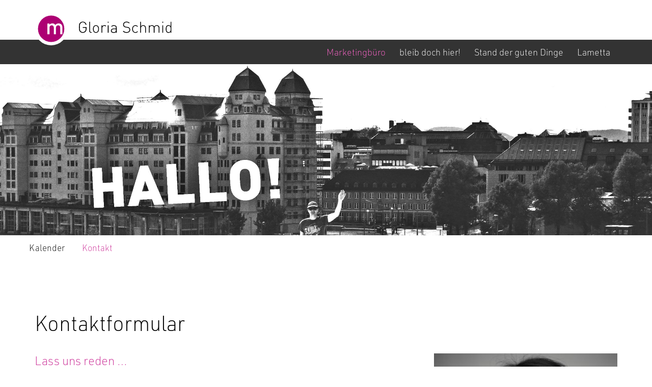

--- FILE ---
content_type: text/html; charset=utf-8
request_url: https://gloriaschmid.de/marketingbuero/kontakt/
body_size: 25429
content:
<!DOCTYPE html>
<html lang="de" class="pagestatus-init no-js no-weditor scrolled-top page_var0 object-default project-marketingbuero subdir-kontakt navId-239683239683"><head><meta charset="UTF-8" /><title>Kontaktformular | ©Gloria Schmid</title><!--
      Design und Umsetzung: https://www.saftigesGruen.de

      Diese Seite wurde mit Weblication® CMS erstellt.
      Weblication® ist ein Produkt der Scholl Communications AG in 77694 Kehl.
      Weitere Informationen finden Sie unter https://www.weblication.de bzw. https://scholl.de.
      
      /**
* @license
* MyFonts Webfont Build ID 330751
* 
* The fonts listed in this notice are subject to the End User License
* Agreement(s) entered into by the website owner. All other parties are 
* explicitly restricted from using the Licensed Webfonts(s).
* 
* You may obtain a valid license from one of MyFonts official sites.
* http://www.fonts.com
* http://www.myfonts.com
* http://www.linotype.com
*
*/
    --><meta name="Description" content="Nehmen Sie mit uns Kontakt auf. Wir stellen Ihnen gerne weiter Informationen zu unseren Produkten zur Verfügung." /><meta name="Keywords" content="kontakt, anfrage, angebot" /><meta name="Robots" content="noarchive, index, noodp" /><meta name="viewport" content="width=device-width, initial-scale=1"/><meta name="referrer" content="strict-origin-when-cross-origin"/><meta name="Generator" content="Weblication® CMS"/><!--[if IE]><meta http-equiv="x-ua-compatible" content="IE=edge" /><![endif]--><meta name="format-detection" content="telephone=no"/><meta name="geo.region" content="DE-BW"/><meta name="geo.placename" content="Kriegstraße 186, 76133 Karlsruhe"/><meta property="twitter:card" content="summary_large_image" /><meta property="og:title" content="Kontaktformular" /><meta property="og:description" content="Nehmen Sie mit uns Kontakt auf. Wir stellen Ihnen gerne weiter Informationen zu unseren Produkten zur Verfügung." /><meta property="twitter:title" content="Kontaktformular" /><meta property="twitter:description" content="Nehmen Sie mit uns Kontakt auf. Wir stellen Ihnen gerne weiter Informationen zu unseren Produkten zur Verfügung." /><link rel="alternate" hreflang="de" href="https://https://gloriaschmid.de/marketingbuero/kontakt/index.php" /><link rel="icon" href="/marketingbuero-wGlobal/wGlobal/layout/images/site-icons/favicon.png"/><link rel="apple-touch-icon" href="/marketingbuero-wGlobal/wGlobal/layout/images/site-icons/apple-touch-icon-152.png"/><link rel="canonical" href="https://www.gloriaschmid.de/marketingbuero/kontakt/"/><script>document.documentElement.className = document.documentElement.className.replace('no-js', 'js');wNavidStandard='239683239683';wProjectPath='/marketingbuero'; </script><!--WNEOUC:<link rel="stylesheet" href="/marketingbuero-wGlobal/wGlobal/layout/styles/optimized/design_a0a322feaec2ef452755f741bd8be699.css?1761219270"/>:WNEOUC--><!--WEOUCO--><style>
@media only screen and (min-width: 1200px){}@media only screen and (max-width: 1199px){}@media only screen and (min-width: 992px){}@media only screen and (max-width: 991px){}@media only screen and (min-width: 768px){}@media only screen and (max-width: 767px){}@media only screen and (min-width: 576px){}@media only screen and (max-width: 575px){}@media only screen and (min-width: 415px){}@media only screen and (max-width: 414px){}:root{--baseColorPrimary1:#990066;--baseColorPrimary2:#000000;--baseColorWhite:#FFFFFF;--baseColorLighter:#F0F0F0;--baseColorLight:#DDDDDD;--baseColorSemi:#C0C0C0;--baseColorDark:#888888;--baseColorDarker:#666666;--baseColorBlack:#000000;--backgroundColorBody:var(--baseColorWhite);--backgroundColorHeader:#FFFFFF;--backgroundColorHeaderBefore:var(--baseColorDarker);--fontColorHeaderBefore:var(--baseColorWhite);--fontColorSearchSymbolHeaderBefore:var(--baseColorWhite);--fontColorHeaderAfter:var(--baseColorDark);--backgroundColorHeaderAfter:#333333;--fontColorSearchSymbolHeader:var(--baseColorBlack);--fontColorSearchSymbolHeaderAfter:var(--baseColorBlack);--backgroundColorSearchLayer:var(--baseColorLight);--fontColorNavigationMetaHeaderMainLevel1:rgba(0,0,0,0.4);--fontColorNavigationMetaHeaderMainLevel1Selected:rgba(0,0,0,0.6);--fontColorNavigationMetaHeaderMainLevel1Hover:rgba(0,0,0,0.6);--fontColorNavigationMetaHeaderMainLevel1Active:rgba(0,0,0,0.6);--fontColorNavigationMetaHeaderBeforeLevel1:var(--baseColorWhite);--fontColorNavigationMetaHeaderBeforeLevel1Selected:var(--baseColorLighter);--fontColorNavigationMetaHeaderBeforeLevel1Hover:var(--baseColorLighter);--fontColorNavigationMetaHeaderBeforeLevel1Active:var(--baseColorLighter);--backgroundColorNavigationMeta:transparent;--backgroundColorNavigationMain:transparent;--backgroundColorNavigationMainLayer:rgba(240,240,240,0.85);--backgroundColorMegaDropdown:var(--baseColorLighter);--backgroundColorNavigationMainBlockBefore:transparent;--fontColorNavigationMainLevel1:var(--baseColorWhite);--fontColorNavigationMainLevel1Selected:#ff66cc;--fontColorNavigationMainLevel1Hover:#cc3399;--fontColorNavigationMainLevel1Active:#cc3399;--fontColorNavigationMainLevel2:var(--baseColorBlack);--fontColorNavigationMainLevel2Selected:#cc3399;--fontColorNavigationMainLevel2Hover:var(--baseColorBlack);--fontColorNavigationMainLevel2Active:#cc3399;--backgroundColorNavigationMainLevel1:transparent;--backgroundColorNavigationMainLevel1Selected:transparent;--backgroundColorNavigationMainLevel1Hover:transparent;--backgroundColorNavigationMainLevel1Active:transparent;--backgroundColorNavigationMainLevel2:transparent;--backgroundColorNavigationMainLevel2Selected:transparent;--backgroundColorNavigationMainLevel2Hover:rgba(192,192,192,0.7);--backgroundColorNavigationMainLevel2Active:rgba(255,255,255,0.7);--symbolColorNavigationMenu:var(--baseColorPrimary2);--backgroundColorNavigationMenu:var(--baseColorPrimary2);--fontColorNavigationMenuLevel1:var(--baseColorWhite);--fontColorNavigationMenuLevel1Selected:var(--baseColorWhite);--fontColorNavigationMenuLevel1Hover:var(--baseColorWhite);--fontColorNavigationMenuLevel1Active:var(--baseColorWhite);--fontColorNavigationMenuLevel2:var(--baseColorWhite);--fontColorNavigationMenuLevel2Selected:var(--baseColorWhite);--fontColorNavigationMenuLevel2Hover:var(--baseColorWhite);--fontColorNavigationMenuLevel2Active:var(--baseColorWhite);--backgroundColorNavigationMenuLevel1:transparent;--backgroundColorNavigationMenuLevel1Selected:rgba(153,0,102,0.5);--backgroundColorNavigationMenuLevel1Hover:rgba(153,0,102,0.3);--backgroundColorNavigationMenuLevel1Active:rgba(153,0,102,0.5);--backgroundColorNavigationMenuLevel2:transparent;--backgroundColorNavigationMenuLevel2Selected:rgba(192,192,192,0.3);--backgroundColorNavigationMenuLevel2Hover:rgba(153,0,102,0.3);--backgroundColorNavigationMenuLevel2Active:rgba(192,192,192,0.3);--backgroundColorNavigationSub:transparent;--fontColorNavigationSubLevel1:var(--baseColorBlack);--fontColorNavigationSubLevel1Selected:var(--baseColorBlack);--fontColorNavigationSubLevel1Hover:var(--baseColorBlack);--fontColorNavigationSubLevel1Active:var(--baseColorBlack);--fontColorNavigationSubLevel2:var(--baseColorBlack);--fontColorNavigationSubLevel2Selected:var(--baseColorBlack);--fontColorNavigationSubLevel2Hover:var(--baseColorBlack);--fontColorNavigationSubLevel2Active:var(--baseColorBlack);--backgroundColorNavigationSubLevel1:transparent;--backgroundColorNavigationSubLevel1Selected:transparent;--backgroundColorNavigationSubLevel1Hover:transparent;--backgroundColorNavigationSubLevel1Active:transparent;--backgroundColorNavigationSubLevel2:transparent;--backgroundColorNavigationSubLevel2Selected:transparent;--backgroundColorNavigationSubLevel2Hover:transparent;--backgroundColorNavigationSubLevel2Active:transparent;--fontColorNavigationBreadcrumb:rgba(0,0,0,0.5);--fontColorNavigationBreadcrumbHover:var(--baseColorBlack);--fontColorNavigationBreadcrumbActive:var(--baseColorBlack);--backgroundColorNavigationBreadcrumb:transparent;--backgroundColorContent:var(--baseColorWhite);--fontColorDefault:var(--baseColorBlack);--fontColorSub:rgba(0,0,0,0.5);--fontColorWeak:rgba(0,0,0,0.4);--fontColorInverseDefault:var(--baseColorWhite);--fontColorInverseSub:rgba(255,255,255,0.5);--fontColorInverseWeak:rgba(255,255,255,0.5);--fontColorError:var(--baseColorPrimary1);--fontColorHeadline1:var(--baseColorBlack);--fontColorHeadline2:#cc3399;--fontColorHeadline3:var(--baseColorBlack);--fontColorHeadline4:var(--baseColorBlack);--fontColorHeadline5:var(--baseColorBlack);--fontColorHeadline6:var(--baseColorBlack);--fontColorInverseHeadline1:var(--baseColorWhite);--fontColorInverseHeadline2:var(--baseColorWhite);--fontColorInverseHeadline3:var(--baseColorWhite);--fontColorInverseHeadline4:var(--baseColorWhite);--fontColorInverseHeadline5:var(--baseColorWhite);--fontColorInverseHeadline6:var(--baseColorWhite);--fontColorLink:var(--baseColorPrimary1);--fontColorLinkHover:rgba(0,0,0,0.8);--fontColorLinkActive:rgba(0,0,0,0.8);--fontColorInverseLink:var(--baseColorWhite);--fontColorInverseLinkHover:rgba(255,255,255,0.7);--fontColorInverseLinkActive:rgba(255,255,255,0.7);--fontColorEntryTitle:var(--baseColorBlack);--fontColorEntryDate:rgba(0,0,0,0.7);--fontColorEntryDescription:var(--baseColorBlack);--fontColorInverseEntryTitle:var(--baseColorWhite);--fontColorInverseEntryDate:var(--baseColorWhite);--fontColorInverseEntryDescription:var(--baseColorWhite);--backgroundColorWhite:var(--baseColorWhite);--backgroundColorBlack:var(--baseColorBlack);--backgroundColorLight1:var(--baseColorLighter);--backgroundColorLight2:var(--baseColorLight);--backgroundColorDark1:var(--baseColorDarker);--backgroundColorDark2:var(--baseColorPrimary1);--backgroundColorError:rgba(204,51,153,0.3);--borderColorDefault:var(--baseColorLight);--borderColorLight:var(--baseColorLighter);--borderColorDark:rgba(102,102,102,0.5);--borderColorLines:var(--baseColorLight);--backgroundColorButton:var(--baseColorPrimary1);--backgroundColorButtonHover:rgba(153,0,102,0.8);--backgroundColorButtonActive:rgba(153,0,102,0.6);--borderColorButton:var(--baseColorPrimary1);--borderColorButtonHover:rgba(153,0,102,0.8);--borderColorButtonActive:rgba(153,0,102,0.6);--fontColorButton:var(--baseColorWhite);--fontColorButtonHover:var(--baseColorWhite);--fontColorButtonActive:var(--baseColorWhite);--backgroundColorInverseButton:var(--baseColorWhite);--backgroundColorInverseButtonHover:rgba(255,255,255,0.8);--backgroundColorInverseButtonActive:rgba(255,255,255,0.6);--borderColorInverseButton:var(--baseColorLight);--borderColorInverseButtonHover:rgba(255,255,255,0.8);--borderColorInverseButtonActive:rgba(255,255,255,0.6);--fontColorInverseButton:var(--baseColorBlack);--fontColorInverseButtonHover:var(--baseColorBlack);--fontColorInverseButtonActive:var(--baseColorBlack);--backgroundColorInputs:var(--baseColorWhite);--borderColorInput:var(--baseColorLight);--borderColorInputFocus:var(--baseColorSemi);--backgroundColorTable:transparent;--backgroundColorTableHeader:var(--baseColorDark);--backgroundColorTableCellHightlighted:var(--baseColorLighter);--borderColorTable:var(--baseColorDark);--colorLinkIcon:var(--baseColorBlack);--colorLinkIconInverse:var(--baseColorWhite);--fontColorFunctions:var(--baseColorSemi);--fontColorFunctionsActive:var(--baseColorDark);--backgroundColorFunctions:transparent;--backgroundColorFunctionsActive:transparent;--backgroundColorFooter:#333333;--isDarkBackgroundFooter:yes}@import url("//hello.myfonts.net/count/3b7bb9");@font-face{font-family:URWDIN;font-style:normal;font-stretch:normal;font-weight:normal;src:local('URWDIN'), local('URWDIN'), url(/marketingbuero-wGlobal/wGlobal/layout/webfonts/URWDIN/normal_normal_normal.woff) format('woff')}@font-face{font-family:URWDIN;font-style:normal;font-stretch:normal;font-weight:bold;src:local('URWDIN'), local('URWDIN'), url(/marketingbuero-wGlobal/wGlobal/layout/webfonts/URWDIN/normal_normal_bold.woff) format('woff')}@font-face{font-family:URWDIN;font-style:italic;font-stretch:normal;font-weight:normal;src:local('URWDIN'), local('URWDIN'), url(/marketingbuero-wGlobal/wGlobal/layout/webfonts/URWDIN/italic_normal_normal.woff) format('woff')}@font-face{font-family:URWDIN;font-style:italic;font-stretch:normal;font-weight:bold;src:local('URWDIN'), local('URWDIN'), url(/marketingbuero-wGlobal/wGlobal/layout/webfonts/URWDIN/italic_normal_bold.woff) format('woff')}.isDarkBackground, .isLightBackground .isDarkBackground{}.isDarkBackground div:not(.keepColor), .isDarkBackground table:not(.keepColor), .isDarkBackground span:not(.keepColor), .isDarkBackground p:not(.keepColor), .isDarkBackground sup:not(.keepColor), .isDarkBackground strong:not(.keepColor), .isDarkBackground em:not(.keepColor), .isDarkBackground ul:not(.keepColor), .isDarkBackground li:not(.keepColor), .isLightBackground .isDarkBackground div:not(.keepColor), .isLightBackground .isDarkBackground table:not(.keepColor), .isLightBackground .isDarkBackground span:not(.keepColor), .isLightBackground .isDarkBackground p:not(.keepColor), .isLightBackground .isDarkBackground sup:not(.keepColor), .isLightBackground .isDarkBackground strong:not(.keepColor), .isLightBackground .isDarkBackground em:not(.keepColor), .isLightBackground .isDarkBackground ul:not(.keepColor), .isLightBackground .isDarkBackground li:not(.keepColor){color:var(--fontColorInverseDefault)}.isDarkBackground a:not(.keepColor), .isDarkBackground a *:not(.keepColor), .isLightBackground .isDarkBackground a:not(.keepColor), .isLightBackground .isDarkBackground a *:not(.keepColor){color:var(--fontColorInverseLink)}.isDarkBackground a:not(.keepColor):hover, .isDarkBackground a *:not(.keepColor):hover, .isLightBackground .isDarkBackground a:not(.keepColor):hover, .isLightBackground .isDarkBackground a *:not(.keepColor):hover{color:var(--fontColorInverseLinkActive)}.isDarkBackground .accordionHeaderOpener:not(.keepColor), .isLightBackground .isDarkBackground .accordionHeaderOpener:not(.keepColor){}.isDarkBackground .accordionHeaderOpener:not(.keepColor):before, .isDarkBackground .accordionHeaderOpener:not(.keepColor):after, .isLightBackground .isDarkBackground .accordionHeaderOpener:not(.keepColor):before, .isLightBackground .isDarkBackground .accordionHeaderOpener:not(.keepColor):after{background-color:var(--fontColorInverseDefault) !important}.isDarkBackground .text-sub:not(.keepColor), .isLightBackground .isDarkBackground .text-sub:not(.keepColor){color:var(--fontColorInverseSub)}.isDarkBackground .text-weak:not(.keepColor), .isLightBackground .isDarkBackground .text-weak:not(.keepColor){color:var(--fontColorInverseWeak)}.isDarkBackground h1:not(.keepColor), .isDarkBackground h1 *:not(.keepColor), .isLightBackground .isDarkBackground h1:not(.keepColor), .isLightBackground .isDarkBackground h1 *:not(.keepColor){color:var(--fontColorInverseHeadline1)}.isDarkBackground h2:not(.keepColor), .isDarkBackground h2 *:not(.keepColor), .isLightBackground .isDarkBackground h2:not(.keepColor), .isLightBackground .isDarkBackground h2 *:not(.keepColor){color:var(--fontColorInverseHeadline2)}.isDarkBackground h3:not(.keepColor), .isDarkBackground h3 *:not(.keepColor), .isLightBackground .isDarkBackground h3:not(.keepColor), .isLightBackground .isDarkBackground h3 *:not(.keepColor){color:var(--fontColorInverseHeadline3)}.isDarkBackground h4:not(.keepColor), .isDarkBackground h4 *:not(.keepColor), .isDarkBackground h5:not(.keepColor), .isDarkBackground h5 *:not(.keepColor), .isDarkBackground h6:not(.keepColor), .isDarkBackground h6 *:not(.keepColor), .isLightBackground .isDarkBackground h4:not(.keepColor), .isLightBackground .isDarkBackground h4 *:not(.keepColor), .isLightBackground .isDarkBackground h5:not(.keepColor), .isLightBackground .isDarkBackground h5 *:not(.keepColor), .isLightBackground .isDarkBackground h6:not(.keepColor), .isLightBackground .isDarkBackground h6 *:not(.keepColor){color:var(--fontColorInverseHeadline4)}.isDarkBackground .listEntryTitle:not(.keepColor), .isLightBackground .isDarkBackground .listEntryTitle:not(.keepColor){color:var(--fontColorInverseEntryTitle)}.isDarkBackground .listEntryDate:not(.keepColor), .isLightBackground .isDarkBackground .listEntryDate:not(.keepColor){color:var(--fontColorInverseEntryDate)}.isDarkBackground .listEntryDescription:not(.keepColor), .isDarkBackground .listEntryDescription *:not(.keepColor), .isLightBackground .isDarkBackground .listEntryDescription:not(.keepColor), .isLightBackground .isDarkBackground .listEntryDescription *:not(.keepColor){color:var(--fontColorInverseEntryDescription)}.isDarkBackground .listEntryUrl > a:not(.keepColor), .isLightBackground .isDarkBackground .listEntryUrl > a:not(.keepColor){color:var(--fontColorInverseLink)}.isDarkBackground .listEntryUrl > a:not(.keepColor):hover, .isLightBackground .isDarkBackground .listEntryUrl > a:not(.keepColor):hover{color:var(--fontColorInverseLinkActive)}@media (prefers-contrast:more){.isDarkBackground a:not(.keepColor), .isDarkBackground a *:not(.keepColor), .isLightBackground .isDarkBackground a:not(.keepColor), .isLightBackground .isDarkBackground a *:not(.keepColor){color:var(--fontColorInverse)}}.isLightBackground, .isDarkBackground .isLightBackground{}.isLightBackground div:not(.keepColor), .isLightBackground span:not(.keepColor), .isLightBackground p:not(.keepColor), .isLightBackground sup:not(.keepColor), .isLightBackground strong:not(.keepColor), .isLightBackground em:not(.keepColor), .isLightBackground ul:not(.keepColor), .isLightBackground li:not(.keepColor), .isDarkBackground .isLightBackground div:not(.keepColor), .isDarkBackground .isLightBackground span:not(.keepColor), .isDarkBackground .isLightBackground p:not(.keepColor), .isDarkBackground .isLightBackground sup:not(.keepColor), .isDarkBackground .isLightBackground strong:not(.keepColor), .isDarkBackground .isLightBackground em:not(.keepColor), .isDarkBackground .isLightBackground ul:not(.keepColor), .isDarkBackground .isLightBackground li:not(.keepColor){color:var(--fontColorDefault)}.isLightBackground a:not(.keepColor), .isLightBackground a *:not(.keepColor), .isDarkBackground .isLightBackground a:not(.keepColor), .isDarkBackground .isLightBackground a *:not(.keepColor){color:var(--fontColorLink)}.isLightBackground a:not(.keepColor):hover, .isLightBackground a *:not(.keepColor):hover, .isDarkBackground .isLightBackground a:not(.keepColor):hover, .isDarkBackground .isLightBackground a *:not(.keepColor):hover{color:var(--fontColorLinkHover)}.isLightBackground .text-sub:not(.keepColor), .isDarkBackground .isLightBackground .text-sub:not(.keepColor){color:var(--fontColorSub)}.isLightBackground .text-weak:not(.keepColor), .isDarkBackground .isLightBackground .text-weak:not(.keepColor){color:var(--fontColorWeak)}.isLightBackground h1:not(.keepColor), .isLightBackground h1 *:not(.keepColor), .isDarkBackground .isLightBackground h1:not(.keepColor), .isDarkBackground .isLightBackground h1 *:not(.keepColor){color:var(--fontColorHeadline1)}.isLightBackground h2:not(.keepColor), .isLightBackground h2 *:not(.keepColor), .isDarkBackground .isLightBackground h2:not(.keepColor), .isDarkBackground .isLightBackground h2 *:not(.keepColor){color:var(--fontColorHeadline2)}.isLightBackground h3:not(.keepColor), .isLightBackground h3 *:not(.keepColor), .isDarkBackground .isLightBackground h3:not(.keepColor), .isDarkBackground .isLightBackground h3 *:not(.keepColor){color:var(--fontColorHeadline3)}.isLightBackground h4:not(.keepColor), .isLightBackground h4 *:not(.keepColor), .isLightBackground h5:not(.keepColor), .isLightBackground h5 *:not(.keepColor), .isLightBackground h6:not(.keepColor), .isLightBackground h6 *:not(.keepColor), .isDarkBackground .isLightBackground h4:not(.keepColor), .isDarkBackground .isLightBackground h4 *:not(.keepColor), .isDarkBackground .isLightBackground h5:not(.keepColor), .isDarkBackground .isLightBackground h5 *:not(.keepColor), .isDarkBackground .isLightBackground h6:not(.keepColor), .isDarkBackground .isLightBackground h6 *:not(.keepColor){color:var(--fontColorHeadline4)}.isLightBackground .listEntryTitle:not(.keepColor), .isDarkBackground .isLightBackground .listEntryTitle:not(.keepColor){color:var(--fontColorEntryTitle)}.isLightBackground .listEntryDate:not(.keepColor), .isDarkBackground .isLightBackground .listEntryDate:not(.keepColor){color:var(--fontColorEntryDate)}.isLightBackground .listEntryDescription:not(.keepColor), .isLightBackground .listEntryDescription *:not(.keepColor), .isDarkBackground .isLightBackground .listEntryDescription:not(.keepColor), .isDarkBackground .isLightBackground .listEntryDescription *:not(.keepColor){color:var(--fontColorEntryDescription)}.isLightBackground .listEntryUrl > a:not(.keepColor), .isDarkBackground .isLightBackground .listEntryUrl > a:not(.keepColor){color:var(--fontColorLink)}.isLightBackground .listEntryUrl > a:not(.keepColor):hover, .isDarkBackground .isLightBackground .listEntryUrl > a:not(.keepColor):hover{color:var(--fontColorLinkActive)}@media (min-width: 768px){}@media (min-width: 768px){}html.embedpage-body-open{overflow:hidden}@font-face{font-family:'Font Awesome 5 Free';font-style:normal;font-weight:normal;src:url("/marketingbuero-wGlobal/wGlobal/layout/webfonts/fontAwesome5/fa-regular-400.eot");src:url("/marketingbuero-wGlobal/wGlobal/layout/webfonts/fontAwesome5/fa-regular-400.eot?#iefix") format("embedded-opentype"), url("/marketingbuero-wGlobal/wGlobal/layout/webfonts/fontAwesome5/fa-regular-400.woff2") format("woff2"), url("/marketingbuero-wGlobal/wGlobal/layout/webfonts/fontAwesome5/fa-regular-400.woff") format("woff"), url("/marketingbuero-wGlobal/wGlobal/layout/webfonts/fontAwesome5/fa-regular-400.ttf") format("truetype"), url("/marketingbuero-wGlobal/wGlobal/layout/webfonts/fontAwesome5/fa-regular-400.svg#fontawesome") format("svg")}@font-face{font-family:'Font Awesome 5 Free';font-style:normal;font-weight:900;src:url("/marketingbuero-wGlobal/wGlobal/layout/webfonts/fontAwesome5/fa-solid-900.eot");src:url("/marketingbuero-wGlobal/wGlobal/layout/webfonts/fontAwesome5/fa-solid-900.eot?#iefix") format("embedded-opentype"), url("/marketingbuero-wGlobal/wGlobal/layout/webfonts/fontAwesome5/fa-solid-900.woff2") format("woff2"), url("/marketingbuero-wGlobal/wGlobal/layout/webfonts/fontAwesome5/fa-solid-900.woff") format("woff"), url("/marketingbuero-wGlobal/wGlobal/layout/webfonts/fontAwesome5/fa-solid-900.ttf") format("truetype"), url("/marketingbuero-wGlobal/wGlobal/layout/webfonts/fontAwesome5/fa-solid-900.svg#fontawesome") format("svg")}@font-face{font-family:'Font Awesome 5 Brands';font-style:normal;font-weight:normal;src:url("/marketingbuero-wGlobal/wGlobal/layout/webfonts/fontAwesome5/fa-brands-400.eot");src:url("/marketingbuero-wGlobal/wGlobal/layout/webfonts/fontAwesome5/fa-brands-400.eot?#iefix") format("embedded-opentype"), url("/marketingbuero-wGlobal/wGlobal/layout/webfonts/fontAwesome5/fa-brands-400.woff2") format("woff2"), url("/marketingbuero-wGlobal/wGlobal/layout/webfonts/fontAwesome5/fa-brands-400.woff") format("woff"), url("/marketingbuero-wGlobal/wGlobal/layout/webfonts/fontAwesome5/fa-brands-400.ttf") format("truetype"), url("/marketingbuero-wGlobal/wGlobal/layout/webfonts/fontAwesome5/fa-brands-400.svg#fontawesome") format("svg")}@-webkit-keyframes fa-spin 0%{-webkit-transform:rotate(0deg);transform:rotate(0deg)}@-webkit-keyframes fa-spin 100%{-webkit-transform:rotate(360deg);transform:rotate(360deg)}@keyframes fa-spin{0%{-webkit-transform:rotate(0deg);transform:rotate(0deg)}100%{-webkit-transform:rotate(360deg);transform:rotate(360deg)}}:root .fa-rotate-90, :root .fa-rotate-180, :root .fa-rotate-270, :root .fa-flip-horizontal, :root .fa-flip-vertical{-webkit-filter:none;filter:none}@media (prefers-reduced-motion: reduce){}@-webkit-keyframes fa-beat 0%, @-webkit-keyframes fa-beat 90%{-webkit-transform:scale(1);transform:scale(1)}@-webkit-keyframes fa-beat 45%{-webkit-transform:scale(var(--fa-beat-scale, 1.25));transform:scale(var(--fa-beat-scale, 1.25))}@keyframes fa-beat{0%, 90%{-webkit-transform:scale(1);transform:scale(1)}45%{-webkit-transform:scale(var(--fa-beat-scale, 1.25));transform:scale(var(--fa-beat-scale, 1.25))}}@-webkit-keyframes fa-bounce 0%{-webkit-transform:scale(1,1) translateY(0);transform:scale(1,1) translateY(0)}@-webkit-keyframes fa-bounce 10%{-webkit-transform:scale(var(--fa-bounce-start-scale-x, 1.1),var(--fa-bounce-start-scale-y, 0.9)) translateY(0);transform:scale(var(--fa-bounce-start-scale-x, 1.1),var(--fa-bounce-start-scale-y, 0.9)) translateY(0)}@-webkit-keyframes fa-bounce 30%{-webkit-transform:scale(var(--fa-bounce-jump-scale-x, 0.9),var(--fa-bounce-jump-scale-y, 1.1)) translateY(var(--fa-bounce-height, -0.5em));transform:scale(var(--fa-bounce-jump-scale-x, 0.9),var(--fa-bounce-jump-scale-y, 1.1)) translateY(var(--fa-bounce-height, -0.5em))}@-webkit-keyframes fa-bounce 50%{-webkit-transform:scale(var(--fa-bounce-land-scale-x, 1.05),var(--fa-bounce-land-scale-y, 0.95)) translateY(0);transform:scale(var(--fa-bounce-land-scale-x, 1.05),var(--fa-bounce-land-scale-y, 0.95)) translateY(0)}@-webkit-keyframes fa-bounce 57%{-webkit-transform:scale(1,1) translateY(var(--fa-bounce-rebound, -0.125em));transform:scale(1,1) translateY(var(--fa-bounce-rebound, -0.125em))}@-webkit-keyframes fa-bounce 64%{-webkit-transform:scale(1,1) translateY(0);transform:scale(1,1) translateY(0)}@-webkit-keyframes fa-bounce 100%{-webkit-transform:scale(1,1) translateY(0);transform:scale(1,1) translateY(0)}@keyframes fa-bounce{0%{-webkit-transform:scale(1,1) translateY(0);transform:scale(1,1) translateY(0)}10%{-webkit-transform:scale(var(--fa-bounce-start-scale-x, 1.1),var(--fa-bounce-start-scale-y, 0.9)) translateY(0);transform:scale(var(--fa-bounce-start-scale-x, 1.1),var(--fa-bounce-start-scale-y, 0.9)) translateY(0)}30%{-webkit-transform:scale(var(--fa-bounce-jump-scale-x, 0.9),var(--fa-bounce-jump-scale-y, 1.1)) translateY(var(--fa-bounce-height, -0.5em));transform:scale(var(--fa-bounce-jump-scale-x, 0.9),var(--fa-bounce-jump-scale-y, 1.1)) translateY(var(--fa-bounce-height, -0.5em))}50%{-webkit-transform:scale(var(--fa-bounce-land-scale-x, 1.05),var(--fa-bounce-land-scale-y, 0.95)) translateY(0);transform:scale(var(--fa-bounce-land-scale-x, 1.05),var(--fa-bounce-land-scale-y, 0.95)) translateY(0)}57%{-webkit-transform:scale(1,1) translateY(var(--fa-bounce-rebound, -0.125em));transform:scale(1,1) translateY(var(--fa-bounce-rebound, -0.125em))}64%{-webkit-transform:scale(1,1) translateY(0);transform:scale(1,1) translateY(0)}100%{-webkit-transform:scale(1,1) translateY(0);transform:scale(1,1) translateY(0)}}@-webkit-keyframes fa-fade 50%{opacity:var(--fa-fade-opacity, 0.4)}@keyframes fa-fade{50%{opacity:var(--fa-fade-opacity, 0.4)}}@-webkit-keyframes fa-beat-fade 0%, @-webkit-keyframes fa-beat-fade 100%{opacity:var(--fa-beat-fade-opacity, 0.4);-webkit-transform:scale(1);transform:scale(1)}@-webkit-keyframes fa-beat-fade 50%{opacity:1;-webkit-transform:scale(var(--fa-beat-fade-scale, 1.125));transform:scale(var(--fa-beat-fade-scale, 1.125))}@keyframes fa-beat-fade{0%, 100%{opacity:var(--fa-beat-fade-opacity, 0.4);-webkit-transform:scale(1);transform:scale(1)}50%{opacity:1;-webkit-transform:scale(var(--fa-beat-fade-scale, 1.125));transform:scale(var(--fa-beat-fade-scale, 1.125))}}@-webkit-keyframes fa-flip 50%{-webkit-transform:rotate3d(var(--fa-flip-x, 0),var(--fa-flip-y, 1),var(--fa-flip-z, 0),var(--fa-flip-angle, -180deg));transform:rotate3d(var(--fa-flip-x, 0),var(--fa-flip-y, 1),var(--fa-flip-z, 0),var(--fa-flip-angle, -180deg))}@keyframes fa-flip{50%{-webkit-transform:rotate3d(var(--fa-flip-x, 0),var(--fa-flip-y, 1),var(--fa-flip-z, 0),var(--fa-flip-angle, -180deg));transform:rotate3d(var(--fa-flip-x, 0),var(--fa-flip-y, 1),var(--fa-flip-z, 0),var(--fa-flip-angle, -180deg))}}@-webkit-keyframes fa-shake 0%{-webkit-transform:rotate(-15deg);transform:rotate(-15deg)}@-webkit-keyframes fa-shake 4%{-webkit-transform:rotate(15deg);transform:rotate(15deg)}@-webkit-keyframes fa-shake 8%, @-webkit-keyframes fa-shake 24%{-webkit-transform:rotate(-18deg);transform:rotate(-18deg)}@-webkit-keyframes fa-shake 12%, @-webkit-keyframes fa-shake 28%{-webkit-transform:rotate(18deg);transform:rotate(18deg)}@-webkit-keyframes fa-shake 16%{-webkit-transform:rotate(-22deg);transform:rotate(-22deg)}@-webkit-keyframes fa-shake 20%{-webkit-transform:rotate(22deg);transform:rotate(22deg)}@-webkit-keyframes fa-shake 32%{-webkit-transform:rotate(-12deg);transform:rotate(-12deg)}@-webkit-keyframes fa-shake 36%{-webkit-transform:rotate(12deg);transform:rotate(12deg)}@-webkit-keyframes fa-shake 40%, @-webkit-keyframes fa-shake 100%{-webkit-transform:rotate(0deg);transform:rotate(0deg)}@keyframes fa-shake{0%{-webkit-transform:rotate(-15deg);transform:rotate(-15deg)}4%{-webkit-transform:rotate(15deg);transform:rotate(15deg)}8%, 24%{-webkit-transform:rotate(-18deg);transform:rotate(-18deg)}12%, 28%{-webkit-transform:rotate(18deg);transform:rotate(18deg)}16%{-webkit-transform:rotate(-22deg);transform:rotate(-22deg)}20%{-webkit-transform:rotate(22deg);transform:rotate(22deg)}32%{-webkit-transform:rotate(-12deg);transform:rotate(-12deg)}36%{-webkit-transform:rotate(12deg);transform:rotate(12deg)}40%, 100%{-webkit-transform:rotate(0deg);transform:rotate(0deg)}}@-webkit-keyframes fa-spin 0%{-webkit-transform:rotate(0deg);transform:rotate(0deg)}@-webkit-keyframes fa-spin 100%{-webkit-transform:rotate(360deg);transform:rotate(360deg)}@keyframes fa-spin{0%{-webkit-transform:rotate(0deg);transform:rotate(0deg)}100%{-webkit-transform:rotate(360deg);transform:rotate(360deg)}}:root, :host{--fa-style-family-brands:'Font Awesome 6 Brands';--fa-font-brands:normal 400 1em/1 'Font Awesome 6 Brands'}@font-face{font-family:'Font Awesome 6 Brands';font-style:normal;font-weight:400;font-display:block;src:url("/marketingbuero-wGlobal/wGlobal/layout/webfonts/fontAwesome6/fa-brands-400.woff2") format("woff2"), url("/marketingbuero-wGlobal/wGlobal/layout/webfonts/fontAwesome6/fa-brands-400.ttf") format("truetype")}:root, :host{--fa-style-family-classic:'Font Awesome 6 Free';--fa-font-regular:normal 400 1em/1 'Font Awesome 6 Free'}@font-face{font-family:'Font Awesome 6 Free';font-style:normal;font-weight:400;font-display:block;src:url("/marketingbuero-wGlobal/wGlobal/layout/webfonts/fontAwesome6/fa-regular-400.woff2") format("woff2"), url("/marketingbuero-wGlobal/wGlobal/layout/webfonts/fontAwesome6/fa-regular-400.ttf") format("truetype")}:root, :host{--fa-style-family-classic:'Font Awesome 6 Free';--fa-font-solid:normal 900 1em/1 'Font Awesome 6 Free'}@font-face{font-family:'Font Awesome 6 Free';font-style:normal;font-weight:900;font-display:block;src:url("/marketingbuero-wGlobal/wGlobal/layout/webfonts/fontAwesome6/fa-solid-900.woff2") format("woff2"), url("/marketingbuero-wGlobal/wGlobal/layout/webfonts/fontAwesome6/fa-solid-900.ttf") format("truetype")}@font-face{font-family:'Font Awesome 5 Brands';font-display:block;font-weight:400;src:url("/marketingbuero-wGlobal/wGlobal/layout/webfonts/fontAwesome6/fa-brands-400.woff2") format("woff2"), url("/marketingbuero-wGlobal/wGlobal/layout/webfonts/fontAwesome6/fa-brands-400.ttf") format("truetype")}@font-face{font-family:'Font Awesome 5 Free';font-display:block;font-weight:900;src:url("/marketingbuero-wGlobal/wGlobal/layout/webfonts/fontAwesome6/fa-solid-900.woff2") format("woff2"), url("/marketingbuero-wGlobal/wGlobal/layout/webfonts/fontAwesome6/fa-solid-900.ttf") format("truetype")}@font-face{font-family:'Font Awesome 5 Free';font-display:block;font-weight:400;src:url("/marketingbuero-wGlobal/wGlobal/layout/webfonts/fontAwesome6/fa-regular-400.woff2") format("woff2"), url("/marketingbuero-wGlobal/wGlobal/layout/webfonts/fontAwesome6/fa-regular-400.ttf") format("truetype")}@font-face{font-family:'FontAwesome';font-display:block;src:url("/marketingbuero-wGlobal/wGlobal/layout/webfonts/fontAwesome6/fa-solid-900.woff2") format("woff2"), url("/marketingbuero-wGlobal/wGlobal/layout/webfonts/fontAwesome6/fa-solid-900.ttf") format("truetype")}@font-face{font-family:'FontAwesome';font-display:block;src:url("/marketingbuero-wGlobal/wGlobal/layout/webfonts/fontAwesome6/fa-brands-400.woff2") format("woff2"), url("/marketingbuero-wGlobal/wGlobal/layout/webfonts/fontAwesome6/fa-brands-400.ttf") format("truetype")}@font-face{font-family:'FontAwesome';font-display:block;src:url("/marketingbuero-wGlobal/wGlobal/layout/webfonts/fontAwesome6/fa-regular-400.woff2") format("woff2"), url("/marketingbuero-wGlobal/wGlobal/layout/webfonts/fontAwesome6/fa-regular-400.ttf") format("truetype");unicode-range:U+F003,U+F006,U+F014,U+F016-F017,U+F01A-F01B,U+F01D,U+F022,U+F03E,U+F044,U+F046,U+F05C-F05D,U+F06E,U+F070,U+F087-F088,U+F08A,U+F094,U+F096-F097,U+F09D,U+F0A0,U+F0A2,U+F0A4-F0A7,U+F0C5,U+F0C7,U+F0E5-F0E6,U+F0EB,U+F0F6-F0F8,U+F10C,U+F114-F115,U+F118-F11A,U+F11C-F11D,U+F133,U+F147,U+F14E,U+F150-F152,U+F185-F186,U+F18E,U+F190-F192,U+F196,U+F1C1-F1C9,U+F1D9,U+F1DB,U+F1E3,U+F1EA,U+F1F7,U+F1F9,U+F20A,U+F247-F248,U+F24A,U+F24D,U+F255-F25B,U+F25D,U+F271-F274,U+F278,U+F27B,U+F28C,U+F28E,U+F29C,U+F2B5,U+F2B7,U+F2BA,U+F2BC,U+F2BE,U+F2C0-F2C1,U+F2C3,U+F2D0,U+F2D2,U+F2D4,U+F2DC}@font-face{font-family:'FontAwesome';font-display:block;src:url("/marketingbuero-wGlobal/wGlobal/layout/webfonts/fontAwesome6/fa-v4compatibility.woff2") format("woff2"), url("/marketingbuero-wGlobal/wGlobal/layout/webfonts/fontAwesome6/fa-v4compatibility.ttf") format("truetype");unicode-range:U+F041,U+F047,U+F065-F066,U+F07D-F07E,U+F080,U+F08B,U+F08E,U+F090,U+F09A,U+F0AC,U+F0AE,U+F0B2,U+F0D0,U+F0D6,U+F0E4,U+F0EC,U+F10A-F10B,U+F123,U+F13E,U+F148-F149,U+F14C,U+F156,U+F15E,U+F160-F161,U+F163,U+F175-F178,U+F195,U+F1F8,U+F219,U+F27A}@media only screen and (min-width:360px){}html.wglBox{}html.ios .wLightbox .wLightboxOuter .wLightboxInner{-webkit-overflow-scrolling:touch;overflow-y:scroll}@media only screen and (min-width: 768px){}@media only screen and (min-width: 768px){}@media only screen and (min-width: 768px){}@media only screen and (min-width: 768px){}@media only screen and (min-width: 768px){}@media only screen and (min-width: 768px){}@media only screen and (min-width: 1200px){}@media only screen and (min-width: 768px){}#blockContentInner{}#blockContentInner .elementSection > div, #blockContentInner .elementSectionObjectEventMulti > div, #blockContentInner .elementSectionObjectContactPerson > div{}html:lang(en) .wReaderPanelEmbed .wButtonStartReading:before{content:'Read aloud'}html:lang(en) .wReaderPanelEmbed .wButtonStopReading:before{content:'Stop'}.isDarkBackground #scrollDown:before, .isLightBackground .isDarkBackground #scrollDown:before, .isDarkBackground #scrollDown:after, .isLightBackground .isDarkBackground #scrollDown:after, .isDarkBackground .scrollDownSection:before, .isLightBackground .isDarkBackground .scrollDownSection:before, .isDarkBackground .scrollDownSection:after, .isLightBackground .isDarkBackground .scrollDownSection:after{background-color:var(--backgroundColorWhite)}#blockHeader #scrollProgress{position:absolute}#blockHeader{width:100%;padding:0;background:#FFFFFF;position:relative;z-index:10;position:fixed;z-index:100;top:0}#blockHeader #blockHeaderAfter{}#blockHeader #blockHeaderMain{height:48px}#blockHeader #blockHeaderMain #blockHeaderMainInner{max-width:1200px;position:relative;margin:0 auto}#blockHeader #blockHeaderMain #logo{position:absolute;z-index:2;margin:8px 0 0 1rem}#blockHeader #blockHeaderMain #logo > img, #blockHeader #blockHeaderMain #logo > svg{height:32px;width:auto;display:block}#blockHeader #blockHeaderMain #logo .logoImgFull{display:none}#blockHeader #blockHeaderMain #logo .logoImgOnScroll{display:none}#blockHeader #blockHeaderMain #blockHeaderMainContent{display:none}@media only screen and (max-width: 991px){#blockHeader #blockHeaderAfter{display:none}#blockHeader #blockHeaderAfter #blockHeaderAfterInner{position:absolute;width:32px;height:32px;right:8px;top:8px}#blockHeader #blockHeaderAfter #blockHeaderAfterInner html.navmenu-open{overflow:hidden}#blockHeader #blockHeaderAfter #blockHeaderAfterInner #navigationMain{width:100%;position:relative}#blockHeader #blockHeaderAfter #blockHeaderAfterInner #navigationMain > nav > div{display:block;position:fixed;left:-100%;top:0;height:600px;height:calc(100vh - 48px);width:100vw;overflow:auto;background-color:#000000;z-index:100000;padding:1rem 1rem;transition:all 0.3s ease-in-out;max-width:535px}.navmenu-open #blockHeader #blockHeaderAfter #blockHeaderAfterInner #navigationMain > nav > div{left:0}#blockHeader #blockHeaderAfter #blockHeaderAfterInner #navigationMain ul{list-style-type:none;margin:0;padding:0}#blockHeader #blockHeaderAfter #blockHeaderAfterInner #navigationMain li{position:relative;display:block;margin:0;padding:0}#blockHeader #blockHeaderAfter #blockHeaderAfterInner #navigationMain li > a{display:block;text-decoration:none;text-align:left}#blockHeader #blockHeaderAfter #blockHeaderAfterInner #navigationMain li > ul{display:none}#blockHeader #blockHeaderAfter #blockHeaderAfterInner #navigationMain li.selected, #blockHeader #blockHeaderAfter #blockHeaderAfterInner #navigationMain li.descendantSelected{}#blockHeader #blockHeaderAfter #blockHeaderAfterInner #navigationMain li.selected > ul, #blockHeader #blockHeaderAfter #blockHeaderAfterInner #navigationMain li.descendantSelected > ul{display:block}#blockHeader #blockHeaderAfter #blockHeaderAfterInner #navigationMain > nav > div{}#blockHeader #blockHeaderAfter #blockHeaderAfterInner #navigationMain > nav > div > ul{max-width:1200px;margin:0 auto}#blockHeader #blockHeaderAfter #blockHeaderAfterInner #navigationMain > nav > div > ul > li{}#blockHeader #blockHeaderAfter #blockHeaderAfterInner #navigationMain > nav > div > ul > li > a{font-size:1.2rem;line-height:2.4rem;color:#FFFFFF;background-color:transparent;padding:0.3rem 2rem 0.3rem 1rem}#blockHeader #blockHeaderAfter #blockHeaderAfterInner #navigationMain > nav > div > ul > li.selected, #blockHeader #blockHeaderAfter #blockHeaderAfterInner #navigationMain > nav > div > ul > li.descendantSelected{}#blockHeader #blockHeaderAfter #blockHeaderAfterInner #navigationMain > nav > div > ul > li.selected > a, #blockHeader #blockHeaderAfter #blockHeaderAfterInner #navigationMain > nav > div > ul > li.descendantSelected > a{color:#FFFFFF;background-color:rgba(153,0,102,0.5)}#blockHeader #blockHeaderAfter #blockHeaderAfterInner #navigationMain > nav > div > ul > li:hover{}#blockHeader #blockHeaderAfter #blockHeaderAfterInner #navigationMain > nav > div > ul > li:hover > a{color:#FFFFFF;background-color:rgba(153,0,102,0.3)}#blockHeader #blockHeaderAfter #blockHeaderAfterInner #navigationMain > nav > div > ul > li > a:active{color:#FFFFFF;background-color:rgba(153,0,102,0.5)}#blockHeader #blockHeaderAfter #blockHeaderAfterInner #navigationMain > nav > div > ul > li span.navpointToggler{position:absolute;cursor:pointer;right:0;top:0;width:32px;height:2.4rem;padding:0.3rem;padding-right:0;box-sizing:content-box}#blockHeader #blockHeaderAfter #blockHeaderAfterInner #navigationMain > nav > div > ul > li span.navpointToggler:before, #blockHeader #blockHeaderAfter #blockHeaderAfterInner #navigationMain > nav > div > ul > li span.navpointToggler:after{transition:all 0.3s ease-in-out;content:'';position:absolute;margin:21px 0 0 5px;display:block;width:14px;height:2px;background-color:#FFFFFF;transform:rotate(40deg)}#blockHeader #blockHeaderAfter #blockHeaderAfterInner #navigationMain > nav > div > ul > li span.navpointToggler:after{margin:21px 0 0 15px;transform:rotate(-40deg)}#blockHeader #blockHeaderAfter #blockHeaderAfterInner #navigationMain > nav > div > ul > li span.navpointToggler.open{}#blockHeader #blockHeaderAfter #blockHeaderAfterInner #navigationMain > nav > div > ul > li span.navpointToggler.open:before{transform:rotate(-40deg)}#blockHeader #blockHeaderAfter #blockHeaderAfterInner #navigationMain > nav > div > ul > li span.navpointToggler.open:after{transform:rotate(40deg)}#blockHeader #blockHeaderAfter #blockHeaderAfterInner #navigationMain > nav > div > ul > li > ul{}#blockHeader #blockHeaderAfter #blockHeaderAfterInner #navigationMain > nav > div > ul > li > ul > li{}#blockHeader #blockHeaderAfter #blockHeaderAfterInner #navigationMain > nav > div > ul > li > ul > li > a{font-size:1.05rem;line-height:1.8rem;color:#FFFFFF;background-color:transparent;padding:0.3rem 3rem 0.3rem 3rem}#blockHeader #blockHeaderAfter #blockHeaderAfterInner #navigationMain > nav > div > ul > li > ul > li.selected, #blockHeader #blockHeaderAfter #blockHeaderAfterInner #navigationMain > nav > div > ul > li > ul > li.descendantSelected{}#blockHeader #blockHeaderAfter #blockHeaderAfterInner #navigationMain > nav > div > ul > li > ul > li.selected > a, #blockHeader #blockHeaderAfter #blockHeaderAfterInner #navigationMain > nav > div > ul > li > ul > li.descendantSelected > a{color:#FFFFFF;background-color:rgba(192,192,192,0.3)}#blockHeader #blockHeaderAfter #blockHeaderAfterInner #navigationMain > nav > div > ul > li > ul > li:hover{}#blockHeader #blockHeaderAfter #blockHeaderAfterInner #navigationMain > nav > div > ul > li > ul > li:hover > a{color:#FFFFFF;background-color:rgba(153,0,102,0.3)}#blockHeader #blockHeaderAfter #blockHeaderAfterInner #navigationMain > nav > div > ul > li > ul > li > a:active{color:#FFFFFF;background-color:rgba(192,192,192,0.3)}#blockHeader #blockHeaderAfter #blockHeaderAfterInner #navigationMain > nav > div > ul > li > ul > li span.navpointToggler{height:1.8rem;padding:0.3rem;padding-right:0}#blockHeader #blockHeaderAfter #blockHeaderAfterInner #navigationMain > nav > div > ul > li > ul > li > ul{}#blockHeader #blockHeaderAfter #blockHeaderAfterInner #navigationMain > nav > div > ul > li > ul > li > ul > li{}#blockHeader #blockHeaderAfter #blockHeaderAfterInner #navigationMain > nav > div > ul > li > ul > li > ul > li > a{font-size:1.0rem;line-height:1.2rem;color:#FFFFFF;background-color:transparent;padding:0.2rem 2rem 0.2rem 3rem}#blockHeader #blockHeaderAfter #blockHeaderAfterInner #navigationMain > nav > div > ul > li > ul > li > ul > li.selected, #blockHeader #blockHeaderAfter #blockHeaderAfterInner #navigationMain > nav > div > ul > li > ul > li > ul > li.descendantSelected{}#blockHeader #blockHeaderAfter #blockHeaderAfterInner #navigationMain > nav > div > ul > li > ul > li > ul > li.selected > a, #blockHeader #blockHeaderAfter #blockHeaderAfterInner #navigationMain > nav > div > ul > li > ul > li > ul > li.descendantSelected > a{color:#FFFFFF;background-color:rgba(192,192,192,0.3)}#blockHeader #blockHeaderAfter #blockHeaderAfterInner #navigationMain > nav > div > ul > li > ul > li > ul > li:hover{}#blockHeader #blockHeaderAfter #blockHeaderAfterInner #navigationMain > nav > div > ul > li > ul > li > ul > li:hover > a{color:#FFFFFF;background-color:rgba(153,0,102,0.3)}#blockHeader #blockHeaderAfter #blockHeaderAfterInner #navigationMain > nav > div > ul > li > ul > li > ul > li > a:active{color:#FFFFFF;background-color:rgba(192,192,192,0.3)}#blockHeader #blockHeaderAfter #blockHeaderAfterInner #navigationMain > nav > div > ul > li > ul > li > ul > li span.navpointToggler{height:1.2rem;padding:0.2rem;padding-right:0}#blockHeader #blockHeaderAfter #blockHeaderAfterInner #navigationMain > nav > div > ul > li > ul > li > ul > li > ul{}#blockHeader #blockHeaderAfter #blockHeaderAfterInner #navigationMain > nav > div > ul > li > ul > li > ul > li > ul > li{}#blockHeader #blockHeaderAfter #blockHeaderAfterInner #navigationMain > nav > div > ul > li > ul > li > ul > li > ul > li > a{font-size:0.7rem;line-height:1.2rem;color:#FFFFFF;background-color:transparent;padding:0.1rem 2rem 0.1rem 4rem}#blockHeader #blockHeaderAfter #blockHeaderAfterInner #navigationMain > nav > div > ul > li > ul > li > ul > li > ul > li.selected, #blockHeader #blockHeaderAfter #blockHeaderAfterInner #navigationMain > nav > div > ul > li > ul > li > ul > li > ul > li.descendantSelected{}#blockHeader #blockHeaderAfter #blockHeaderAfterInner #navigationMain > nav > div > ul > li > ul > li > ul > li > ul > li.selected > a, #blockHeader #blockHeaderAfter #blockHeaderAfterInner #navigationMain > nav > div > ul > li > ul > li > ul > li > ul > li.descendantSelected > a{color:#FFFFFF;background-color:rgba(192,192,192,0.3)}#blockHeader #blockHeaderAfter #blockHeaderAfterInner #navigationMain > nav > div > ul > li > ul > li > ul > li > ul > li:hover{}#blockHeader #blockHeaderAfter #blockHeaderAfterInner #navigationMain > nav > div > ul > li > ul > li > ul > li > ul > li:hover > a{color:#FFFFFF;background-color:rgba(153,0,102,0.3)}#blockHeader #blockHeaderAfter #blockHeaderAfterInner #navigationMain > nav > div > ul > li > ul > li > ul > li > ul > li > a:active{color:#FFFFFF;background-color:rgba(192,192,192,0.3)}#blockHeader #blockHeaderAfter #blockHeaderAfterInner #navigationMain > nav > div > ul > li > ul > li > ul > li > ul > li span.navpointToggler{height:1.2rem;padding:0.2rem;padding-right:0}#blockHeader #blockHeaderAfter #blockHeaderAfterInner #navigationMain .navLevelEmbed{display:none}#blockHeader #blockHeaderAfter #blockHeaderAfterInner #navigationMain #navigationMainToggler{display:block;position:absolute;top:0;right:0;margin:0 0 0 0;cursor:pointer;width:32px;height:32px}#blockHeader #blockHeaderAfter #blockHeaderAfterInner #navigationMain #navigationMainToggler > div:first-child{display:none;padding:12px 38px 12px 16px;color:#FFFFFF;text-decoration:none;font-size:1.2rem;text-transform:uppercase}#blockHeader #blockHeaderAfter #blockHeaderAfterInner #navigationMain #navigationMainToggler > div:last-child{position:relative;width:32px;height:32px}#blockHeader #blockHeaderAfter #blockHeaderAfterInner #navigationMain #navigationMainToggler > div:last-child:before{content:'';position:absolute;width:26px;height:11px;margin:6px 0 0 3px;border-top:solid 2px #000000;border-bottom:solid 2px #000000;transition:all 0.3s linear, border-color 0.3s 0.3s linear}#blockHeader #blockHeaderAfter #blockHeaderAfterInner #navigationMain #navigationMainToggler > div:last-child:after{content:'';position:absolute;width:26px;height:20px;margin:6px 0 0 3px;border-bottom:solid 2px #000000;transition:all 0.3s linear}#blockHeader #blockHeaderAfter #blockHeaderAfterInner #navigationMain #navigationMainToggler.open > div:last-child:before{transform:rotate(45deg);transform-origin:top left;margin-left:8px;border-bottom-color:transparent;transition:all 0.3s linear, border-color 0.1s linear}#blockHeader #blockHeaderAfter #blockHeaderAfterInner #navigationMain #navigationMainToggler.open > div:last-child:after{transform:rotate(-45deg);transform-origin:bottom left;margin-left:8px}#blockHeader #blockHeaderAfter #blockHeaderAfterInner #beButtonEditNavigation{right:32px}#blockHeader #blockHeaderAfter #blockHeaderAfterInner #beButtonEditNavigation .wglButtonCaption{display:none}#blockHeader #blockHeaderAfter #blockHeaderAfterInner nav > div{margin-top:48px}}@media only screen and (min-width: 992px) and (max-width: 991px){#blockHeader #blockHeaderAfter #blockHeaderAfterInner #navigationMain > nav > div{height:auto}}@media only screen and (min-width: 576px){#blockHeader #blockHeaderMain #logo{margin:8px 0 0 1rem}}@media only screen and (max-width: 991px){#blockHeader #blockHeaderMain{}#blockHeader #blockHeaderMain html.navmenu-open{overflow:hidden}#blockHeader #blockHeaderMain #navigationMain{width:100%;position:relative}#blockHeader #blockHeaderMain #navigationMain > nav > div{display:block;position:fixed;left:-100%;top:0;height:600px;height:calc(100vh - 48px);width:100vw;overflow:auto;background-color:#000000;z-index:100000;padding:1rem 1rem;transition:all 0.3s ease-in-out;max-width:535px}.navmenu-open #blockHeader #blockHeaderMain #navigationMain > nav > div{left:0}#blockHeader #blockHeaderMain #navigationMain ul{list-style-type:none;margin:0;padding:0}#blockHeader #blockHeaderMain #navigationMain li{position:relative;display:block;margin:0;padding:0}#blockHeader #blockHeaderMain #navigationMain li > a{display:block;text-decoration:none;text-align:left}#blockHeader #blockHeaderMain #navigationMain li > ul{display:none}#blockHeader #blockHeaderMain #navigationMain li.selected, #blockHeader #blockHeaderMain #navigationMain li.descendantSelected{}#blockHeader #blockHeaderMain #navigationMain li.selected > ul, #blockHeader #blockHeaderMain #navigationMain li.descendantSelected > ul{display:block}#blockHeader #blockHeaderMain #navigationMain > nav > div{}#blockHeader #blockHeaderMain #navigationMain > nav > div > ul{max-width:1200px;margin:0 auto}#blockHeader #blockHeaderMain #navigationMain > nav > div > ul > li{}#blockHeader #blockHeaderMain #navigationMain > nav > div > ul > li > a{font-size:1.2rem;line-height:2.4rem;color:#FFFFFF;background-color:transparent;padding:0.3rem 2rem 0.3rem 1rem}#blockHeader #blockHeaderMain #navigationMain > nav > div > ul > li.selected, #blockHeader #blockHeaderMain #navigationMain > nav > div > ul > li.descendantSelected{}#blockHeader #blockHeaderMain #navigationMain > nav > div > ul > li.selected > a, #blockHeader #blockHeaderMain #navigationMain > nav > div > ul > li.descendantSelected > a{color:#FFFFFF;background-color:rgba(153,0,102,0.5)}#blockHeader #blockHeaderMain #navigationMain > nav > div > ul > li:hover{}#blockHeader #blockHeaderMain #navigationMain > nav > div > ul > li:hover > a{color:#FFFFFF;background-color:rgba(153,0,102,0.3)}#blockHeader #blockHeaderMain #navigationMain > nav > div > ul > li > a:active{color:#FFFFFF;background-color:rgba(153,0,102,0.5)}#blockHeader #blockHeaderMain #navigationMain > nav > div > ul > li span.navpointToggler{position:absolute;cursor:pointer;right:0;top:0;width:32px;height:2.4rem;padding:0.3rem;padding-right:0;box-sizing:content-box}#blockHeader #blockHeaderMain #navigationMain > nav > div > ul > li span.navpointToggler:before, #blockHeader #blockHeaderMain #navigationMain > nav > div > ul > li span.navpointToggler:after{transition:all 0.3s ease-in-out;content:'';position:absolute;margin:21px 0 0 5px;display:block;width:14px;height:2px;background-color:#FFFFFF;transform:rotate(40deg)}#blockHeader #blockHeaderMain #navigationMain > nav > div > ul > li span.navpointToggler:after{margin:21px 0 0 15px;transform:rotate(-40deg)}#blockHeader #blockHeaderMain #navigationMain > nav > div > ul > li span.navpointToggler.open{}#blockHeader #blockHeaderMain #navigationMain > nav > div > ul > li span.navpointToggler.open:before{transform:rotate(-40deg)}#blockHeader #blockHeaderMain #navigationMain > nav > div > ul > li span.navpointToggler.open:after{transform:rotate(40deg)}#blockHeader #blockHeaderMain #navigationMain > nav > div > ul > li > ul{}#blockHeader #blockHeaderMain #navigationMain > nav > div > ul > li > ul > li{}#blockHeader #blockHeaderMain #navigationMain > nav > div > ul > li > ul > li > a{font-size:1.05rem;line-height:1.8rem;color:#FFFFFF;background-color:transparent;padding:0.3rem 3rem 0.3rem 3rem}#blockHeader #blockHeaderMain #navigationMain > nav > div > ul > li > ul > li.selected, #blockHeader #blockHeaderMain #navigationMain > nav > div > ul > li > ul > li.descendantSelected{}#blockHeader #blockHeaderMain #navigationMain > nav > div > ul > li > ul > li.selected > a, #blockHeader #blockHeaderMain #navigationMain > nav > div > ul > li > ul > li.descendantSelected > a{color:#FFFFFF;background-color:rgba(192,192,192,0.3)}#blockHeader #blockHeaderMain #navigationMain > nav > div > ul > li > ul > li:hover{}#blockHeader #blockHeaderMain #navigationMain > nav > div > ul > li > ul > li:hover > a{color:#FFFFFF;background-color:rgba(153,0,102,0.3)}#blockHeader #blockHeaderMain #navigationMain > nav > div > ul > li > ul > li > a:active{color:#FFFFFF;background-color:rgba(192,192,192,0.3)}#blockHeader #blockHeaderMain #navigationMain > nav > div > ul > li > ul > li span.navpointToggler{height:1.8rem;padding:0.3rem;padding-right:0}#blockHeader #blockHeaderMain #navigationMain > nav > div > ul > li > ul > li > ul{}#blockHeader #blockHeaderMain #navigationMain > nav > div > ul > li > ul > li > ul > li{}#blockHeader #blockHeaderMain #navigationMain > nav > div > ul > li > ul > li > ul > li > a{font-size:1.0rem;line-height:1.2rem;color:#FFFFFF;background-color:transparent;padding:0.2rem 2rem 0.2rem 3rem}#blockHeader #blockHeaderMain #navigationMain > nav > div > ul > li > ul > li > ul > li.selected, #blockHeader #blockHeaderMain #navigationMain > nav > div > ul > li > ul > li > ul > li.descendantSelected{}#blockHeader #blockHeaderMain #navigationMain > nav > div > ul > li > ul > li > ul > li.selected > a, #blockHeader #blockHeaderMain #navigationMain > nav > div > ul > li > ul > li > ul > li.descendantSelected > a{color:#FFFFFF;background-color:rgba(192,192,192,0.3)}#blockHeader #blockHeaderMain #navigationMain > nav > div > ul > li > ul > li > ul > li:hover{}#blockHeader #blockHeaderMain #navigationMain > nav > div > ul > li > ul > li > ul > li:hover > a{color:#FFFFFF;background-color:rgba(153,0,102,0.3)}#blockHeader #blockHeaderMain #navigationMain > nav > div > ul > li > ul > li > ul > li > a:active{color:#FFFFFF;background-color:rgba(192,192,192,0.3)}#blockHeader #blockHeaderMain #navigationMain > nav > div > ul > li > ul > li > ul > li span.navpointToggler{height:1.2rem;padding:0.2rem;padding-right:0}#blockHeader #blockHeaderMain #navigationMain > nav > div > ul > li > ul > li > ul > li > ul{}#blockHeader #blockHeaderMain #navigationMain > nav > div > ul > li > ul > li > ul > li > ul > li{}#blockHeader #blockHeaderMain #navigationMain > nav > div > ul > li > ul > li > ul > li > ul > li > a{font-size:0.7rem;line-height:1.2rem;color:#FFFFFF;background-color:transparent;padding:0.1rem 2rem 0.1rem 4rem}#blockHeader #blockHeaderMain #navigationMain > nav > div > ul > li > ul > li > ul > li > ul > li.selected, #blockHeader #blockHeaderMain #navigationMain > nav > div > ul > li > ul > li > ul > li > ul > li.descendantSelected{}#blockHeader #blockHeaderMain #navigationMain > nav > div > ul > li > ul > li > ul > li > ul > li.selected > a, #blockHeader #blockHeaderMain #navigationMain > nav > div > ul > li > ul > li > ul > li > ul > li.descendantSelected > a{color:#FFFFFF;background-color:rgba(192,192,192,0.3)}#blockHeader #blockHeaderMain #navigationMain > nav > div > ul > li > ul > li > ul > li > ul > li:hover{}#blockHeader #blockHeaderMain #navigationMain > nav > div > ul > li > ul > li > ul > li > ul > li:hover > a{color:#FFFFFF;background-color:rgba(153,0,102,0.3)}#blockHeader #blockHeaderMain #navigationMain > nav > div > ul > li > ul > li > ul > li > ul > li > a:active{color:#FFFFFF;background-color:rgba(192,192,192,0.3)}#blockHeader #blockHeaderMain #navigationMain > nav > div > ul > li > ul > li > ul > li > ul > li span.navpointToggler{height:1.2rem;padding:0.2rem;padding-right:0}#blockHeader #blockHeaderMain #navigationMain .navLevelEmbed{display:none}#blockHeader #blockHeaderMain #navigationMain #navigationMainToggler{display:block;position:absolute;top:0;right:0;margin:0 0 0 0;cursor:pointer;width:32px;height:32px}#blockHeader #blockHeaderMain #navigationMain #navigationMainToggler > div:first-child{display:none;padding:12px 38px 12px 16px;color:#FFFFFF;text-decoration:none;font-size:1.2rem;text-transform:uppercase}#blockHeader #blockHeaderMain #navigationMain #navigationMainToggler > div:last-child{position:relative;width:32px;height:32px}#blockHeader #blockHeaderMain #navigationMain #navigationMainToggler > div:last-child:before{content:'';position:absolute;width:26px;height:11px;margin:6px 0 0 3px;border-top:solid 2px #000000;border-bottom:solid 2px #000000;transition:all 0.3s linear, border-color 0.3s 0.3s linear}#blockHeader #blockHeaderMain #navigationMain #navigationMainToggler > div:last-child:after{content:'';position:absolute;width:26px;height:20px;margin:6px 0 0 3px;border-bottom:solid 2px #000000;transition:all 0.3s linear}#blockHeader #blockHeaderMain #navigationMain #navigationMainToggler.open > div:last-child:before{transform:rotate(45deg);transform-origin:top left;margin-left:8px;border-bottom-color:transparent;transition:all 0.3s linear, border-color 0.1s linear}#blockHeader #blockHeaderMain #navigationMain #navigationMainToggler.open > div:last-child:after{transform:rotate(-45deg);transform-origin:bottom left;margin-left:8px}#blockHeader #blockHeaderMain #navigationMain{}#blockHeader #blockHeaderMain #navigationMain #navigationMainToggler{top:8px;right:16px}#blockHeader #blockHeaderMain #navigationMain > nav > div{margin-top:48px}}@media only screen and (min-width: 992px) and (max-width: 991px){#blockHeader #blockHeaderMain #navigationMain > nav > div{height:auto}}@media print and (max-width: 991px){#blockHeader #blockHeaderMain #navigationMain{display:none}}@media only screen and (min-width: 992px){#blockHeader{}#blockHeader #blockHeaderAfter{display:block;height:48px;background:#333333;padding:0 4rem}#blockHeader #blockHeaderAfter:after{display:table;overflow:hidden;visibility:hidden;clear:both;content:"";height:0;font-size:0;line-height:0}#blockHeader #blockHeaderAfter #blockHeaderAfterInner{position:relative;margin:0 auto;max-width:1200px}#blockHeader #blockHeaderAfter #blockHeaderAfterInner #navigationMainToggler{display:none}#blockHeader #blockHeaderAfter #blockHeaderAfterInner #navigationMain{background-color:var(--backgroundColorNavigationMain);user-select:none;-webkit-user-select:none;-moz-user-select:none;-ms-user-select:none;width:100%}#blockHeader #blockHeaderAfter #blockHeaderAfterInner #navigationMain ul{list-style-type:none;margin:0;padding:0}#blockHeader #blockHeaderAfter #blockHeaderAfterInner #navigationMain span.navpointToggler{pointer-events:none}#blockHeader #blockHeaderAfter #blockHeaderAfterInner #navigationMain .navlayerBackParentTitle, #blockHeader #blockHeaderAfter #blockHeaderAfterInner #navigationMain .navlayerBackTitle, #blockHeader #blockHeaderAfter #blockHeaderAfterInner #navigationMain .navlayerTitle, #blockHeader #blockHeaderAfter #blockHeaderAfterInner #navigationMain .navlayerCloser{display:none}#blockHeader #blockHeaderAfter #blockHeaderAfterInner #navigationMain > nav > div{}#blockHeader #blockHeaderAfter #blockHeaderAfterInner #navigationMain > nav > div li{display:flex;margin:0;padding:0}#blockHeader #blockHeaderAfter #blockHeaderAfterInner #navigationMain > nav > div li > a{display:block;text-decoration:none}#blockHeader #blockHeaderAfter #blockHeaderAfterInner #navigationMain > nav > div li > span.navpointToggler{display:none}#blockHeader #blockHeaderAfter #blockHeaderAfterInner #navigationMain > nav > div li > ul{display:none;position:absolute;z-index:80}#blockHeader #blockHeaderAfter #blockHeaderAfterInner #navigationMain > nav > div > ul{display:flex}#blockHeader #blockHeaderAfter #blockHeaderAfterInner #navigationMain > nav > div > ul[data-source='meta']{display:none}#blockHeader #blockHeaderAfter #blockHeaderAfterInner #navigationMain > nav > div > ul > li{display:block}#blockHeader #blockHeaderAfter #blockHeaderAfterInner #navigationMain > nav > div > ul > li[data-source='meta']{display:none}#blockHeader #blockHeaderAfter #blockHeaderAfterInner #navigationMain > nav > div > ul > li > a{font-family:inherit;font-size:1.05rem;font-weight:normal;color:var(--fontColorNavigationMainLevel1);background-color:var(--backgroundColorNavigationMainLevel1);padding:0rem 0.8rem;line-height:48px;white-space:nowrap}#blockHeader #blockHeaderAfter #blockHeaderAfterInner #navigationMain > nav > div > ul > li > a[data-hasiconimg]{display:flex}#blockHeader #blockHeaderAfter #blockHeaderAfterInner #navigationMain > nav > div > ul > li > a[data-hasiconimg] .iconImg{padding-right:0.3rem}#blockHeader #blockHeaderAfter #blockHeaderAfterInner #navigationMain > nav > div > ul > li.selected, #blockHeader #blockHeaderAfter #blockHeaderAfterInner #navigationMain > nav > div > ul > li.descendantSelected{}#blockHeader #blockHeaderAfter #blockHeaderAfterInner #navigationMain > nav > div > ul > li.selected > a, #blockHeader #blockHeaderAfter #blockHeaderAfterInner #navigationMain > nav > div > ul > li.descendantSelected > a{color:var(--fontColorNavigationMainLevel1Selected);font-weight:;background-color:var(--backgroundColorNavigationMainLevel1Selected)}#blockHeader #blockHeaderAfter #blockHeaderAfterInner #navigationMain > nav > div > ul > li:hover{}#blockHeader #blockHeaderAfter #blockHeaderAfterInner #navigationMain > nav > div > ul > li:hover > a{color:var(--fontColorNavigationMainLevel1Hover);background-color:var(--backgroundColorNavigationMainLevel1Hover)}#blockHeader #blockHeaderAfter #blockHeaderAfterInner #navigationMain > nav > div > ul > li > a:active{color:var(--fontColorNavigationMainLevel1Active);background-color:var(--backgroundColorNavigationMainLevel1Active)}#blockHeader #blockHeaderAfter #blockHeaderAfterInner #navigationMain > nav > div > ul > li.childs.open > .navpointToggler, #blockHeader #blockHeaderAfter #blockHeaderAfterInner #navigationMain > nav > div > ul > li.hasMegaDropdown > .navpointToggler{position:absolute;display:block;left:-1000px}#blockHeader #blockHeaderAfter #blockHeaderAfterInner #navigationMain > nav > div > ul > li > ul{width:280px}#blockHeader #blockHeaderAfter #blockHeaderAfterInner #navigationMain > nav > div > ul > li ul{background-color:var(--backgroundColorNavigationMainLayer);border-style:solid;border-width:0px;border-color:var(--borderColorNavigationMainLayer)}#blockHeader #blockHeaderAfter #blockHeaderAfterInner #navigationMain > nav > div > ul > li ul > li{position:relative;font-family:inherit;font-size:1.05rem;font-weight:normal;background-color:var(--backgroundColorNavigationMainLevel2)}#blockHeader #blockHeaderAfter #blockHeaderAfterInner #navigationMain > nav > div > ul > li ul > li > a{padding:0.5rem 1rem;color:var(--fontColorNavigationMainLevel2);flex-grow:1}#blockHeader #blockHeaderAfter #blockHeaderAfterInner #navigationMain > nav > div > ul > li ul > li.selected, #blockHeader #blockHeaderAfter #blockHeaderAfterInner #navigationMain > nav > div > ul > li ul > li.descendantSelected{background-color:var(--backgroundColorNavigationMainLevel2Selected)}#blockHeader #blockHeaderAfter #blockHeaderAfterInner #navigationMain > nav > div > ul > li ul > li.selected > a, #blockHeader #blockHeaderAfter #blockHeaderAfterInner #navigationMain > nav > div > ul > li ul > li.descendantSelected > a{color:var(--fontColorNavigationMainLevel2Selected);font-weight:}#blockHeader #blockHeaderAfter #blockHeaderAfterInner #navigationMain > nav > div > ul > li ul > li:hover{background-color:var(--backgroundColorNavigationMainLevel2Hover)}#blockHeader #blockHeaderAfter #blockHeaderAfterInner #navigationMain > nav > div > ul > li ul > li:hover > a{color:var(--fontColorNavigationMainLevel2Hover)}#blockHeader #blockHeaderAfter #blockHeaderAfterInner #navigationMain > nav > div > ul > li ul > li:active{background-color:var(--backgroundColorNavigationMainLevel2Active)}#blockHeader #blockHeaderAfter #blockHeaderAfterInner #navigationMain > nav > div > ul > li ul > li:active > a{color:var(--fontColorNavigationMainLevel2Active)}#blockHeader #blockHeaderAfter #blockHeaderAfterInner #navigationMain > nav > div > ul > li ul > li > a{flex-grow:1}#blockHeader #blockHeaderAfter #blockHeaderAfterInner #navigationMain > nav > div > ul > li ul > li ul{top:-0px;right:calc(-100% - 2 * 0px);width:calc(100% + 1 * 0px)}#blockHeader #blockHeaderAfter #blockHeaderAfterInner #navigationMain > nav > div > ul > li ul > li ul > li{position:relative;font-family:inherit;font-size:1rem;font-weight:normal;background-color:var(--backgroundColorNavigationMainLevel2)}#blockHeader #blockHeaderAfter #blockHeaderAfterInner #navigationMain > nav > div > ul > li ul > li ul > li > a{color:var(--fontColorNavigationMainLevel2);padding:0.5rem 1rem;flex-grow:1}#blockHeader #blockHeaderAfter #blockHeaderAfterInner #navigationMain > nav > div > ul > li ul > li ul > li.selected, #blockHeader #blockHeaderAfter #blockHeaderAfterInner #navigationMain > nav > div > ul > li ul > li ul > li.descendantSelected{background-color:var(--backgroundColorNavigationMainLevel2Selected)}#blockHeader #blockHeaderAfter #blockHeaderAfterInner #navigationMain > nav > div > ul > li ul > li ul > li.selected > a, #blockHeader #blockHeaderAfter #blockHeaderAfterInner #navigationMain > nav > div > ul > li ul > li ul > li.descendantSelected > a{color:var(--fontColorNavigationMainLevel2Selected);font-weight:}#blockHeader #blockHeaderAfter #blockHeaderAfterInner #navigationMain > nav > div > ul > li ul > li ul > li:hover{background-color:var(--backgroundColorNavigationMainLevel2Hover)}#blockHeader #blockHeaderAfter #blockHeaderAfterInner #navigationMain > nav > div > ul > li ul > li ul > li:hover > a{color:var(--fontColorNavigationMainLevel2Hover)}#blockHeader #blockHeaderAfter #blockHeaderAfterInner #navigationMain > nav > div > ul > li ul > li ul > li:active{background-color:var(--backgroundColorNavigationMainLevel2Active)}#blockHeader #blockHeaderAfter #blockHeaderAfterInner #navigationMain > nav > div > ul > li ul > li ul > li:active > a{color:var(--fontColorNavigationMainLevel2Active)}#blockHeader #blockHeaderAfter #blockHeaderAfterInner #navigationMain > nav > div > ul > li ul > li ul > li ul{top:-0px;right:calc(-100% - 2 * 0px);width:calc(100% + 1 * 0px)}#blockHeader #blockHeaderAfter #blockHeaderAfterInner #navigationMain > nav > div > ul > li ul > li ul > li ul > li{position:relative;font-family:inherit;font-size:0.8rem;font-weight:normal;background-color:var(--backgroundColorNavigationMainLevel2)}#blockHeader #blockHeaderAfter #blockHeaderAfterInner #navigationMain > nav > div > ul > li ul > li ul > li ul > li > a{color:var(--fontColorNavigationMainLevel2);padding:0.5rem 1rem;flex-grow:1}#blockHeader #blockHeaderAfter #blockHeaderAfterInner #navigationMain > nav > div > ul > li ul > li ul > li ul > li.selected, #blockHeader #blockHeaderAfter #blockHeaderAfterInner #navigationMain > nav > div > ul > li ul > li ul > li ul > li.descendantSelected{background-color:var(--backgroundColorNavigationMainLevel2Selected)}#blockHeader #blockHeaderAfter #blockHeaderAfterInner #navigationMain > nav > div > ul > li ul > li ul > li ul > li.selected > a, #blockHeader #blockHeaderAfter #blockHeaderAfterInner #navigationMain > nav > div > ul > li ul > li ul > li ul > li.descendantSelected > a{color:var(--fontColorNavigationMainLevel2Selected);font-weight:}#blockHeader #blockHeaderAfter #blockHeaderAfterInner #navigationMain > nav > div > ul > li ul > li ul > li ul > li:hover{background-color:var(--backgroundColorNavigationMainLevel2Hover)}#blockHeader #blockHeaderAfter #blockHeaderAfterInner #navigationMain > nav > div > ul > li ul > li ul > li ul > li:hover > a{color:var(--fontColorNavigationMainLevel2Hover)}#blockHeader #blockHeaderAfter #blockHeaderAfterInner #navigationMain > nav > div > ul > li ul > li ul > li ul > li:active{background-color:var(--backgroundColorNavigationMainLevel2Active)}#blockHeader #blockHeaderAfter #blockHeaderAfterInner #navigationMain > nav > div > ul > li ul > li ul > li ul > li:active > a{color:var(--fontColorNavigationMainLevel2Active)}#blockHeader #blockHeaderAfter #blockHeaderAfterInner #navigationMain > nav > div > ul > li ul > li ul > li ul > li:hover > ul{display:block}#blockHeader #blockHeaderAfter #blockHeaderAfterInner #navigationMain > nav > div > ul > li ul > li ul > li ul > li.childs.open > .navpointToggler{display:block}#blockHeader #blockHeaderAfter #blockHeaderAfterInner #navigationMain > nav > div > ul > li ul > li ul > li:hover > ul{display:block}#blockHeader #blockHeaderAfter #blockHeaderAfterInner #navigationMain > nav > div > ul > li ul > li ul > li.childs.open > .navpointToggler{display:block}#blockHeader #blockHeaderAfter #blockHeaderAfterInner #navigationMain > nav > div > ul > li ul > li:hover > ul{display:block}#blockHeader #blockHeaderAfter #blockHeaderAfterInner #navigationMain > nav > div > ul > li ul > li.childs.open > .navpointToggler{display:block}#blockHeader #blockHeaderAfter #blockHeaderAfterInner #navigationMain > nav > div > ul > li ul.subleftside > li > ul{right:100%}#blockHeader #blockHeaderAfter #blockHeaderAfterInner #navigationMain > nav > div > ul > li ul.subleftside > li.childs{}#blockHeader #blockHeaderAfter #blockHeaderAfterInner #navigationMain > nav > div > ul > li ul.subleftside > li.childs > a{padding-left:32px}html:not([data-navigationlayeropentype='click']) #blockHeader #blockHeaderAfter #blockHeaderAfterInner #navigationMain > nav > div > ul > li:not(.hasMegaDropdown):hover > ul{display:block}html[data-navigationlayeropentype='click'] #blockHeader #blockHeaderAfter #blockHeaderAfterInner #navigationMain > nav > div > ul > li.clicked:not(.hasMegaDropdown) > ul{display:block}#blockHeader #blockHeaderAfter #blockHeaderAfterInner #navigationMain .navpointToggler{width:32px;height:24px;cursor:pointer;margin:auto 0}#blockHeader #blockHeaderAfter #blockHeaderAfterInner #navigationMain .navpointToggler:before, #blockHeader #blockHeaderAfter #blockHeaderAfterInner #navigationMain .navpointToggler:after{content:'';position:absolute;display:block;width:9px;height:1px;margin:9px 0 0 12px;background-color:var(--fontColorNavigationMainLevel2);transform:rotate(50deg)}#blockHeader #blockHeaderAfter #blockHeaderAfterInner #navigationMain .navpointToggler:after{margin:15px 0 0 12px;transform:rotate(-50deg)}#blockHeader #blockHeaderAfter #blockHeaderAfterInner #navigationMain .subleftside > li{flex-direction:row-reverse}#blockHeader #blockHeaderAfter #blockHeaderAfterInner #navigationMain .subleftside > li.childs.open > a{padding-left:0.1rem !important}#blockHeader #blockHeaderAfter #blockHeaderAfterInner #navigationMain .subleftside > li > .navpointToggler{}#blockHeader #blockHeaderAfter #blockHeaderAfterInner #navigationMain .subleftside > li > .navpointToggler:before{transform:rotate(-50deg)}#blockHeader #blockHeaderAfter #blockHeaderAfterInner #navigationMain .subleftside > li > .navpointToggler:after{transform:rotate(50deg)}#blockHeader #blockHeaderAfter #blockHeaderAfterInner #navigationMain .navLevelEmbed{display:none;position:absolute;z-index:101;width:100%;max-height:calc(100vh - 48px - 36px);left:0;margin:0;padding:40px 40px 40px 40px;overflow:auto;background-color:var(--backgroundColorMegaDropdown);border-style:solid;border-width:0px;border-color:var(--borderColorMegaDropdown);color:var(--fontColorDefault)}#blockHeader #blockHeaderAfter #blockHeaderAfterInner #navigationMain .navLevelEmbed .elementSection, #blockHeader #blockHeaderAfter #blockHeaderAfterInner #navigationMain .navLevelEmbed .elementSectionObjectEventMulti, #blockHeader #blockHeaderAfter #blockHeaderAfterInner #navigationMain .navLevelEmbed .elementSectionObjectContactPerson{padding:0 !important}#blockHeader #blockHeaderAfter #blockHeaderAfterInner #navigationMain > nav > div > ul{float:right}#blockHeader #blockHeaderMain{height:78px;padding:0 4rem}#blockHeader #blockHeaderMain #logo{margin:6.5px 0 0 0;margin-top:24px}#blockHeader #blockHeaderMain #logo .logoImg{display:none}#blockHeader #blockHeaderMain #logo .logoImgFull{display:block}#blockHeader #blockHeaderMain #logo .logoImgOnScroll{display:none}#blockHeader #blockHeaderMain #logo > img, #blockHeader #blockHeaderMain #logo > svg{display:block;height:65px}#blockHeader #blockHeaderMain #blockHeaderMainContent{display:block;position:absolute;top:15px;right:0;right:0}#blockHeader #blockHeaderMain #navigationMain{display:none}}html{overflow-y:scroll;-webkit-text-size-adjust:100%;font-size:17px}html.zoom-l{font-size:22.1px}@media only screen and (min-width: 768px){html{font-size:17px}html.zoom-l{font-size:22.1px}}@media only screen and (min-width: 992px){html{font-size:17px}html.zoom-l{font-size:22.1px}}@media only screen and (min-width: 1200px){html{font-size:17px}html.zoom-l{font-size:22.1px}}body{margin:0;padding:0;font-family:URWDIN, sans-serif;font-size:1rem;line-height:150%;color:#000000;background:#FFFFFF;-webkit-tap-highlight-color:transparent}body.bodyBlank{background:none;background-color:transparent}#blockPage{}@media only screen and (min-width: 992px){#blockPage{margin-top:0;margin-bottom:0}}#blockBody{background:#FFFFFF;margin:0 auto;padding-top:48px}@media only screen and (min-width: 992px){#blockBody{padding-top:126px}}#blockBodyBefore{position:relative}#blockBodyBeforeNavigationSub{}#blockBodyBeforeNavigationSub #navigationSub{display:none}@media only screen and (min-width: 992px){#blockBodyBeforeNavigationSub{display:block;height:48px;background:transparent}#blockBodyBeforeNavigationSub #navigationSub{display:block}#blockBodyBeforeNavigationSub #navigationSub nav{display:block;margin:0 auto;max-width:1200px}#blockBodyBeforeNavigationSub .selectedNavpointMain{display:none}#blockBodyBeforeNavigationSub #navigationSub{background-color:transparent;user-select:none;-webkit-user-select:none;-moz-user-select:none;-ms-user-select:none;width:100%}#blockBodyBeforeNavigationSub #navigationSub ul{list-style-type:none;margin:0;padding:0}#blockBodyBeforeNavigationSub #navigationSub span.navpointToggler{pointer-events:none}#blockBodyBeforeNavigationSub #navigationSub > nav > div{}#blockBodyBeforeNavigationSub #navigationSub > nav > div li{display:block;margin:0;padding:0}#blockBodyBeforeNavigationSub #navigationSub > nav > div li > a{display:block;text-decoration:none}#blockBodyBeforeNavigationSub #navigationSub > nav > div li > span.navpointToggler{display:none}#blockBodyBeforeNavigationSub #navigationSub > nav > div li > ul{display:none;position:absolute;z-index:80}#blockBodyBeforeNavigationSub #navigationSub > nav > div > ul{}#blockBodyBeforeNavigationSub #navigationSub > nav > div > ul > li{float:left}#blockBodyBeforeNavigationSub #navigationSub > nav > div > ul > li[data-source='meta']{display:none}#blockBodyBeforeNavigationSub #navigationSub > nav > div > ul > li > a{font-family:inherit;font-size:1rem;color:#000000;background-color:;padding:0rem 1rem;line-height:48px}#blockBodyBeforeNavigationSub #navigationSub > nav > div > ul > li.selected, #blockBodyBeforeNavigationSub #navigationSub > nav > div > ul > li.descendantSelected{}#blockBodyBeforeNavigationSub #navigationSub > nav > div > ul > li.selected > a, #blockBodyBeforeNavigationSub #navigationSub > nav > div > ul > li.descendantSelected > a{color:#cc3399;background-color:}#blockBodyBeforeNavigationSub #navigationSub > nav > div > ul > li:hover{}#blockBodyBeforeNavigationSub #navigationSub > nav > div > ul > li:hover > a{color:#666666;background-color:}#blockBodyBeforeNavigationSub #navigationSub > nav > div > ul > li > a:active{color:#cc3399;background-color:}#blockBodyBeforeNavigationSub #navigationSub > nav > div > ul > li ul{width:280px;background-color:#F0F0F0;border-style:solid;border-width:0;border-color:#F0F0F0}#blockBodyBeforeNavigationSub #navigationSub > nav > div > ul > li ul > li{position:relative}#blockBodyBeforeNavigationSub #navigationSub > nav > div > ul > li ul > li > a{font-family:inherit;font-size:0.8rem;color:#000000;background-color:;padding:0.5rem 1rem}#blockBodyBeforeNavigationSub #navigationSub > nav > div > ul > li ul > li.selected, #blockBodyBeforeNavigationSub #navigationSub > nav > div > ul > li ul > li.descendantSelected{}#blockBodyBeforeNavigationSub #navigationSub > nav > div > ul > li ul > li.selected > a, #blockBodyBeforeNavigationSub #navigationSub > nav > div > ul > li ul > li.descendantSelected > a{color:#cc3399;background-color:}#blockBodyBeforeNavigationSub #navigationSub > nav > div > ul > li ul > li:hover{}#blockBodyBeforeNavigationSub #navigationSub > nav > div > ul > li ul > li:hover > a{color:#666666;background-color:}#blockBodyBeforeNavigationSub #navigationSub > nav > div > ul > li ul > li > a:active{color:#cc3399;background-color:}#blockBodyBeforeNavigationSub #navigationSub > nav > div > ul > li ul > li ul{top:-0;right:calc(-100% - 2 * 0px);width:calc(100% + 1 * 0px)}#blockBodyBeforeNavigationSub #navigationSub > nav > div > ul > li ul > li ul > li{position:relative}#blockBodyBeforeNavigationSub #navigationSub > nav > div > ul > li ul > li ul > li > a{font-family:inherit;font-size:0.8rem;color:#000000;background-color:;padding:0.5rem 1rem}#blockBodyBeforeNavigationSub #navigationSub > nav > div > ul > li ul > li ul > li.selected, #blockBodyBeforeNavigationSub #navigationSub > nav > div > ul > li ul > li ul > li.descendantSelected{}#blockBodyBeforeNavigationSub #navigationSub > nav > div > ul > li ul > li ul > li.selected > a, #blockBodyBeforeNavigationSub #navigationSub > nav > div > ul > li ul > li ul > li.descendantSelected > a{color:#cc3399;background-color:}#blockBodyBeforeNavigationSub #navigationSub > nav > div > ul > li ul > li ul > li:hover{}#blockBodyBeforeNavigationSub #navigationSub > nav > div > ul > li ul > li ul > li:hover > a{color:#666666;background-color:}#blockBodyBeforeNavigationSub #navigationSub > nav > div > ul > li ul > li ul > li > a:active{color:#cc3399;background-color:}#blockBodyBeforeNavigationSub #navigationSub > nav > div > ul > li ul > li ul > li ul{top:-0;right:calc(-100% - 2 * 0px)}#blockBodyBeforeNavigationSub #navigationSub > nav > div > ul > li ul > li ul > li:hover > ul{display:block}#blockBodyBeforeNavigationSub #navigationSub > nav > div > ul > li ul > li ul > li.childs.open > .navpointToggler{display:block}#blockBodyBeforeNavigationSub #navigationSub > nav > div > ul > li ul > li:hover > ul{display:block}#blockBodyBeforeNavigationSub #navigationSub > nav > div > ul > li ul > li.childs.open > .navpointToggler{display:block}#blockBodyBeforeNavigationSub #navigationSub > nav > div > ul > li ul.subleftside > li > ul{right:100%}#blockBodyBeforeNavigationSub #navigationSub > nav > div > ul > li ul.subleftside li.childs{}#blockBodyBeforeNavigationSub #navigationSub > nav > div > ul > li ul.subleftside li.childs > a{padding-left:32px}#blockBodyBeforeNavigationSub #navigationSub > nav > div > ul > li:not(.hasMegaDropdown):hover > ul{display:block}#blockBodyBeforeNavigationSub #navigationSub .navpointToggler{position:absolute;display:block;right:0;top:9px;width:32px;height:24px;cursor:pointer}#blockBodyBeforeNavigationSub #navigationSub .navpointToggler:before, #blockBodyBeforeNavigationSub #navigationSub .navpointToggler:after{content:'';position:absolute;display:block;width:9px;height:1px;margin:9px 0 0 12px;background-color:#000000;transform:rotate(50deg)}#blockBodyBeforeNavigationSub #navigationSub .navpointToggler:after{margin:15px 0 0 12px;transform:rotate(-50deg)}#blockBodyBeforeNavigationSub #navigationSub .subleftside > li > .navpointToggler{right:auto;left:0}#blockBodyBeforeNavigationSub #navigationSub .subleftside > li > .navpointToggler:before{transform:rotate(-50deg)}#blockBodyBeforeNavigationSub #navigationSub .subleftside > li > .navpointToggler:after{transform:rotate(50deg)}#blockBodyBeforeNavigationSub #navigationSub .navLevelEmbed{display:none;position:absolute;z-index:101;width:100%;max-height:calc(100vh - 48px - 36px);left:0;margin:0;padding:40px 40px 40px 40px;overflow:auto;background-color:#F0F0F0;border-style:solid;border-width:1px;border-color:#F0F0F0;color:#000000}#blockBodyBeforeNavigationSub #navigationSub .navLevelEmbed .elementSection, #blockBodyBeforeNavigationSub #navigationSub .navLevelEmbed .elementSectionObjectEventMulti, #blockBodyBeforeNavigationSub #navigationSub .navLevelEmbed .elementSectionObjectContactPerson{padding:0 !important}}@media only screen and (min-width: 992px){}#blockMain{position:relative;margin:0 auto;max-width:100%}@media only screen and (min-width: 992px){}#blockContent{display:block;position:relative}#blockContent > div, #blockContent > div > div.wWebtagGroup > div > div > div{}#blockContent > div > .elementContent, #blockContent > div > .elementText, #blockContent > div > .elementPicture, #blockContent > div > .elementNavigation, #blockContent > div > .elementHeadline, #blockContent > div > .elementBox, #blockContent > div > div.wWebtagGroup > div > div > div > .elementContent, #blockContent > div > div.wWebtagGroup > div > div > div > .elementText, #blockContent > div > div.wWebtagGroup > div > div > div > .elementPicture, #blockContent > div > div.wWebtagGroup > div > div > div > .elementNavigation, #blockContent > div > div.wWebtagGroup > div > div > div > .elementHeadline, #blockContent > div > div.wWebtagGroup > div > div > div > .elementBox{margin-left:20px;margin-right:20px}@media only screen and (min-width: 992px){#blockContent{}#blockContent > div, #blockContent > div > div.wWebtagGroup > div > div > div{}#blockContent > div > .elementContent, #blockContent > div > .elementText, #blockContent > div > .elementPicture, #blockContent > div > .elementNavigation, #blockContent > div > .elementHeadline, #blockContent > div > .elementBox, #blockContent > div > div.wWebtagGroup > div > div > div > .elementContent, #blockContent > div > div.wWebtagGroup > div > div > div > .elementText, #blockContent > div > div.wWebtagGroup > div > div > div > .elementPicture, #blockContent > div > div.wWebtagGroup > div > div > div > .elementNavigation, #blockContent > div > div.wWebtagGroup > div > div > div > .elementHeadline, #blockContent > div > div.wWebtagGroup > div > div > div > .elementBox{max-width:1200px;margin-left:auto;margin-right:auto}}#blockAfter{position:relative}@media only screen and (min-width: 992px){}#blockFooter{display:block;clear:both;position:relative;margin:0 auto}#blockFooter h1, #blockFooter h2, #blockFooter h3, #blockFooter h4, #blockFooter h5, #blockFooter h6{font-weight:normal}#blockFooter p, #blockFooter ul{}#blockFooter a{text-decoration:none;line-height:188%}#blockFooter a:before{margin-top:7px}.object-singlepage #blockHeader{background-color:#F0F0F0}.page_var0{}.page_var0{}.page_var0 #blockMain{max-width:100%;margin:0 auto}.page_var10 #blockHeader, .page_var740 #blockHeader, .page_var730 #blockHeader, .page_var710 #blockHeader, .page_var1 #blockHeader, .page_var0 #blockHeader{}.page_var0 #blockContent{}.page_var20 #blockHeader{}@media only screen and (min-width: 576px){}@media only screen and (min-width: 992px){}@media only screen and (min-width: 992px){}.page_var30 #blockHeader{}@media only screen and (min-width: 576px){}@media only screen and (min-width: 992px){}@media only screen and (min-width: 992px){}.page_var40 #blockHeader{}@media only screen and (min-width: 576px){}@media only screen and (min-width: 992px){}@media only screen and (min-width: 992px){}.page_var41 #blockHeader{}@media only screen and (min-width: 576px){}@media only screen and (min-width: 992px){}@media only screen and (min-width: 1200px){}@media only screen and (min-width: 992px){}@media only screen and (min-width: 1200px){}@media only screen and (min-width: 992px){}@media only screen and (min-width: 1200px){}.page_var100 #blockHeader{}.page_var400 #blockHeader{max-width:none;z-index:3}.scrolled-top.page_var400 #blockHeader{background-color:transparent}.page_var400 #blockHeader #blockHeaderBefore{display:none}.scrolldirection-down.page_var400 #blockHeader, .scrolldirection-up.page_var400 #blockHeader{background:#FFFFFF}.page_var400.weditor #blockHeader{position:relative}.page_var500 #blockHeader{max-width:none;z-index:3}.scrolled-top.page_var500 #blockHeader{background-color:transparent}.page_var500 #blockHeader #blockHeaderBefore{display:none}.page_var500 #blockHeader #navigationMain{display:none}.scrolldirection-down.page_var500 #blockHeader, .scrolldirection-up.page_var500 #blockHeader{background:#FFFFFF}.page_var500.weditor #blockHeader{position:relative}.page_var730 #blockHeader{display:none}.page_var740 #blockHeader{display:none}.elementContainerStandard:after, .elementBox > .boxInner:after, #blockFooter:after, #blockMain:after, #blockBody:after, #blockHeader:after{display:table;overflow:hidden;visibility:hidden;clear:both;content:".";height:0;font-size:0;line-height:0}picture{line-height:0}picture img{max-width:100%}picture[data-lazyloading='1'] img.wglLazyLoadInit{background:transparent}html{box-sizing:border-box}*, *:before, *:after{box-sizing:inherit}img{}img .picture{margin:0;height:auto;max-width:100%;vertical-align:bottom}img .pictureLeft{float:left;margin:0 24px 10px 0;height:auto;max-width:100%;vertical-align:bottom}img .pictureCenter{margin:0 24px 4px 0;height:auto;max-width:100%;vertical-align:bottom}img .pictureRight{float:right;margin:0 0 4px 24px;height:auto;max-width:100%;vertical-align:bottom}p{margin:0 0 1rem 0}.alignRight{text-align:right}ul{margin:0;padding:0;list-style:none}ol, ul{margin:0;padding:0}li{margin:0;padding:0}dt, dd{margin:0;padding:0}hr{margin:0 0 10px 0;border-color:#DDDDDD;border-style:solid none none none;height:0px}acronym, abbr{border-bottom:dotted 2px #990066}blockquote{border-left:solid 4px #DDDDDD;padding-left:1rem}sup{font-size:70% !important;line-height:0 !important;vertical-align:super}a{text-decoration:underline;color:#990066}a > span{color:inherit !important}#blockFooter a{text-decoration:none}a.downloadIcon > span:first-child, a.iconUrl > span, a.intern:before, a.extern:before, a.box:before, a.boxPicture:before, a.download:before, a.link-pdf:before, a.pdf:before, a.doc:before, a.xls:before, a.audio:before, a.video:before, a.next:before, a.back:before, a.wpst:before, a.mail:before, a.wpst:before, span.phone:before, a.phone:before, span.fax:before, a.fax:before, span.mobile:before, a.mobile:before, a.maps:before, a.rss:before, a.vcf:before, a.ical:before{content:'';display:inline-block;outline:none;margin:4px 5px 0 0;width:16px;height:16px;vertical-align:top;background-position:0 0;background-repeat:no-repeat;flex:none}a.next, a.intern, a.extern, a.box, a.boxPicture, a.download, a.pdf, a.doc, a.xls, a.audio, a.video, a.next, a.back, a.wpst, a.wpst, a.mail, a.wpst, span.phone, a.phone, span.fax, a.fax, span.mobile, a.mobile, a.maps, a.rss, a.vcf, a.ical{}a.next > span, a.intern > span, a.extern > span, a.box > span, a.boxPicture > span, a.download > span, a.pdf > span, a.doc > span, a.xls > span, a.audio > span, a.video > span, a.next > span, a.back > span, a.wpst > span, a.mail > span, a.wpst > span, span.phone > span, a.phone > span, span.fax > span, a.fax > span, span.mobile > span, a.mobile > span, a.maps > span, a.rss > span, a.vcf > span, a.ical > span{display:inline-block;text-decoration:inherit;color:inherit;font:inherit;max-width:calc(100% - 20px)}body, .isLightBackground, .isDarkBackground .isLightBackground, .isDarkBackground .isInverseBackground{}body a.intern:before, .isLightBackground a.intern:before, .isDarkBackground .isLightBackground a.intern:before, .isDarkBackground .isInverseBackground a.intern:before{background-image:url("/marketingbuero-wGlobal/wGlobal/layout/images/links/optimized/intern@stroke(000000).svg")}body a.extern:before, .isLightBackground a.extern:before, .isDarkBackground .isLightBackground a.extern:before, .isDarkBackground .isInverseBackground a.extern:before{background-image:url("/marketingbuero-wGlobal/wGlobal/layout/images/links/optimized/extern@stroke(000000).svg")}body a.box:before, .isLightBackground a.box:before, .isDarkBackground .isLightBackground a.box:before, .isDarkBackground .isInverseBackground a.box:before{background-image:url("/marketingbuero-wGlobal/wGlobal/layout/images/links/optimized/box@stroke(000000).svg")}body a.boxPicture:before, .isLightBackground a.boxPicture:before, .isDarkBackground .isLightBackground a.boxPicture:before, .isDarkBackground .isInverseBackground a.boxPicture:before{background-image:url("/marketingbuero-wGlobal/wGlobal/layout/images/links/optimized/box@stroke(000000).svg")}body a.download:before, .isLightBackground a.download:before, .isDarkBackground .isLightBackground a.download:before, .isDarkBackground .isInverseBackground a.download:before{background-image:url("/marketingbuero-wGlobal/wGlobal/layout/images/links/optimized/download@stroke(000000).svg")}body a.link-pdf:before, body a.pdf:before, .isLightBackground a.link-pdf:before, .isLightBackground a.pdf:before, .isDarkBackground .isLightBackground a.link-pdf:before, .isDarkBackground .isLightBackground a.pdf:before, .isDarkBackground .isInverseBackground a.link-pdf:before, .isDarkBackground .isInverseBackground a.pdf:before{background-image:url("/marketingbuero-wGlobal/wGlobal/layout/images/links/optimized/pdf@stroke(000000).svg")}body a.doc:before, .isLightBackground a.doc:before, .isDarkBackground .isLightBackground a.doc:before, .isDarkBackground .isInverseBackground a.doc:before{background-image:url("/marketingbuero-wGlobal/wGlobal/layout/images/links/optimized/doc@stroke(000000).svg")}body a.xls:before, .isLightBackground a.xls:before, .isDarkBackground .isLightBackground a.xls:before, .isDarkBackground .isInverseBackground a.xls:before{background-image:url("/marketingbuero-wGlobal/wGlobal/layout/images/links/optimized/xls@stroke(000000).svg")}body a.audio:before, .isLightBackground a.audio:before, .isDarkBackground .isLightBackground a.audio:before, .isDarkBackground .isInverseBackground a.audio:before{background-image:url("/marketingbuero-wGlobal/wGlobal/layout/images/links/optimized/audio@stroke(000000).svg")}body a.video:before, .isLightBackground a.video:before, .isDarkBackground .isLightBackground a.video:before, .isDarkBackground .isInverseBackground a.video:before{background-image:url("/marketingbuero-wGlobal/wGlobal/layout/images/links/optimized/video@stroke(000000).svg")}body a.next:before, .isLightBackground a.next:before, .isDarkBackground .isLightBackground a.next:before, .isDarkBackground .isInverseBackground a.next:before{background-image:url("/marketingbuero-wGlobal/wGlobal/layout/images/links/optimized/next@stroke(000000).svg")}body a.back:before, .isLightBackground a.back:before, .isDarkBackground .isLightBackground a.back:before, .isDarkBackground .isInverseBackground a.back:before{background-image:url("/marketingbuero-wGlobal/wGlobal/layout/images/links/optimized/back@stroke(000000).svg")}body a.wpst:before, body a.mail:before, body a.wpst:before, .isLightBackground a.wpst:before, .isLightBackground a.mail:before, .isLightBackground a.wpst:before, .isDarkBackground .isLightBackground a.wpst:before, .isDarkBackground .isLightBackground a.mail:before, .isDarkBackground .isLightBackground a.wpst:before, .isDarkBackground .isInverseBackground a.wpst:before, .isDarkBackground .isInverseBackground a.mail:before, .isDarkBackground .isInverseBackground a.wpst:before{background-image:url("/marketingbuero-wGlobal/wGlobal/layout/images/links/optimized/mail@stroke(000000).svg")}body span.phone:before, body a.phone:before, .isLightBackground span.phone:before, .isLightBackground a.phone:before, .isDarkBackground .isLightBackground span.phone:before, .isDarkBackground .isLightBackground a.phone:before, .isDarkBackground .isInverseBackground span.phone:before, .isDarkBackground .isInverseBackground a.phone:before{background-image:url("/marketingbuero-wGlobal/wGlobal/layout/images/links/optimized/phone@stroke(000000).svg")}body span.fax:before, body a.fax:before, .isLightBackground span.fax:before, .isLightBackground a.fax:before, .isDarkBackground .isLightBackground span.fax:before, .isDarkBackground .isLightBackground a.fax:before, .isDarkBackground .isInverseBackground span.fax:before, .isDarkBackground .isInverseBackground a.fax:before{background-image:url("/marketingbuero-wGlobal/wGlobal/layout/images/links/optimized/fax@stroke(000000).svg")}body span.mobile:before, body a.mobile:before, .isLightBackground span.mobile:before, .isLightBackground a.mobile:before, .isDarkBackground .isLightBackground span.mobile:before, .isDarkBackground .isLightBackground a.mobile:before, .isDarkBackground .isInverseBackground span.mobile:before, .isDarkBackground .isInverseBackground a.mobile:before{background-image:url("/marketingbuero-wGlobal/wGlobal/layout/images/links/optimized/mobile@stroke(000000).svg")}body a.maps:before, .isLightBackground a.maps:before, .isDarkBackground .isLightBackground a.maps:before, .isDarkBackground .isInverseBackground a.maps:before{background-image:url("/marketingbuero-wGlobal/wGlobal/layout/images/links/optimized/maps@stroke(000000).svg")}body a.rss:before, .isLightBackground a.rss:before, .isDarkBackground .isLightBackground a.rss:before, .isDarkBackground .isInverseBackground a.rss:before{background-image:url("/marketingbuero-wGlobal/wGlobal/layout/images/links/optimized/rss@stroke(000000).svg")}body a.vcf:before, .isLightBackground a.vcf:before, .isDarkBackground .isLightBackground a.vcf:before, .isDarkBackground .isInverseBackground a.vcf:before{background-image:url("/marketingbuero-wGlobal/wGlobal/layout/images/links/optimized/vcf@stroke(000000).svg")}body a.ical:before, .isLightBackground a.ical:before, .isDarkBackground .isLightBackground a.ical:before, .isDarkBackground .isInverseBackground a.ical:before{background-image:url("/marketingbuero-wGlobal/wGlobal/layout/images/links/optimized/ical@stroke(000000).svg")}.isDarkBackground, .isLightBackground .isDarkBackground, .isLightBackground .isInverseBackground{}.isDarkBackground a.intern:before, .isLightBackground .isDarkBackground a.intern:before, .isLightBackground .isInverseBackground a.intern:before{background-image:url("/marketingbuero-wGlobal/wGlobal/layout/images/links/optimized/intern@stroke(FFFFFF).svg")}.isDarkBackground a.extern:before, .isLightBackground .isDarkBackground a.extern:before, .isLightBackground .isInverseBackground a.extern:before{background-image:url("/marketingbuero-wGlobal/wGlobal/layout/images/links/optimized/extern@stroke(FFFFFF).svg")}.isDarkBackground a.box:before, .isLightBackground .isDarkBackground a.box:before, .isLightBackground .isInverseBackground a.box:before{background-image:url("/marketingbuero-wGlobal/wGlobal/layout/images/links/optimized/box@stroke(FFFFFF).svg")}.isDarkBackground a.boxPicture:before, .isLightBackground .isDarkBackground a.boxPicture:before, .isLightBackground .isInverseBackground a.boxPicture:before{background-image:url("/marketingbuero-wGlobal/wGlobal/layout/images/links/optimized/box@stroke(FFFFFF).svg")}.isDarkBackground a.download:before, .isLightBackground .isDarkBackground a.download:before, .isLightBackground .isInverseBackground a.download:before{background-image:url("/marketingbuero-wGlobal/wGlobal/layout/images/links/optimized/download@stroke(FFFFFF).svg")}.isDarkBackground a.link-pdf:before, .isDarkBackground a.pdf:before, .isLightBackground .isDarkBackground a.link-pdf:before, .isLightBackground .isDarkBackground a.pdf:before, .isLightBackground .isInverseBackground a.link-pdf:before, .isLightBackground .isInverseBackground a.pdf:before{background-image:url("/marketingbuero-wGlobal/wGlobal/layout/images/links/optimized/pdf@stroke(FFFFFF).svg")}.isDarkBackground a.doc:before, .isLightBackground .isDarkBackground a.doc:before, .isLightBackground .isInverseBackground a.doc:before{background-image:url("/marketingbuero-wGlobal/wGlobal/layout/images/links/optimized/doc@stroke(FFFFFF).svg")}.isDarkBackground a.xls:before, .isLightBackground .isDarkBackground a.xls:before, .isLightBackground .isInverseBackground a.xls:before{background-image:url("/marketingbuero-wGlobal/wGlobal/layout/images/links/optimized/xls@stroke(FFFFFF).svg")}.isDarkBackground a.audio:before, .isLightBackground .isDarkBackground a.audio:before, .isLightBackground .isInverseBackground a.audio:before{background-image:url("/marketingbuero-wGlobal/wGlobal/layout/images/links/optimized/audio@stroke(FFFFFF).svg")}.isDarkBackground a.video:before, .isLightBackground .isDarkBackground a.video:before, .isLightBackground .isInverseBackground a.video:before{background-image:url("/marketingbuero-wGlobal/wGlobal/layout/images/links/optimized/video@stroke(FFFFFF).svg")}.isDarkBackground a.next:before, .isLightBackground .isDarkBackground a.next:before, .isLightBackground .isInverseBackground a.next:before{background-image:url("/marketingbuero-wGlobal/wGlobal/layout/images/links/optimized/next@stroke(FFFFFF).svg")}.isDarkBackground a.back:before, .isLightBackground .isDarkBackground a.back:before, .isLightBackground .isInverseBackground a.back:before{background-image:url("/marketingbuero-wGlobal/wGlobal/layout/images/links/optimized/back@stroke(FFFFFF).svg")}.isDarkBackground a.wpst:before, .isDarkBackground a.mail:before, .isDarkBackground a.wpst:before, .isLightBackground .isDarkBackground a.wpst:before, .isLightBackground .isDarkBackground a.mail:before, .isLightBackground .isDarkBackground a.wpst:before, .isLightBackground .isInverseBackground a.wpst:before, .isLightBackground .isInverseBackground a.mail:before, .isLightBackground .isInverseBackground a.wpst:before{background-image:url("/marketingbuero-wGlobal/wGlobal/layout/images/links/optimized/mail@stroke(FFFFFF).svg")}.isDarkBackground a.phone:before, .isLightBackground .isDarkBackground a.phone:before, .isLightBackground .isInverseBackground a.phone:before{background-image:url("/marketingbuero-wGlobal/wGlobal/layout/images/links/optimized/phone@stroke(FFFFFF).svg")}.isDarkBackground a.fax:before, .isLightBackground .isDarkBackground a.fax:before, .isLightBackground .isInverseBackground a.fax:before{background-image:url("/marketingbuero-wGlobal/wGlobal/layout/images/links/optimized/fax@stroke(FFFFFF).svg")}.isDarkBackground a.mobile:before, .isLightBackground .isDarkBackground a.mobile:before, .isLightBackground .isInverseBackground a.mobile:before{background-image:url("/marketingbuero-wGlobal/wGlobal/layout/images/links/optimized/mobile@stroke(FFFFFF).svg")}.isDarkBackground a.maps:before, .isLightBackground .isDarkBackground a.maps:before, .isLightBackground .isInverseBackground a.maps:before{background-image:url("/marketingbuero-wGlobal/wGlobal/layout/images/links/optimized/maps@stroke(FFFFFF).svg")}.isDarkBackground a.rss:before, .isLightBackground .isDarkBackground a.rss:before, .isLightBackground .isInverseBackground a.rss:before{background-image:url("/marketingbuero-wGlobal/wGlobal/layout/images/links/optimized/rss@stroke(FFFFFF).svg")}.isDarkBackground a.vcf:before, .isLightBackground .isDarkBackground a.vcf:before, .isLightBackground .isInverseBackground a.vcf:before{background-image:url("/marketingbuero-wGlobal/wGlobal/layout/images/links/optimized/vcf@stroke(FFFFFF).svg")}.isDarkBackground a.ical:before, .isLightBackground .isDarkBackground a.ical:before, .isLightBackground .isInverseBackground a.ical:before{background-image:url("/marketingbuero-wGlobal/wGlobal/layout/images/links/optimized/ical@stroke(FFFFFF).svg")}a.downloadIcon{background-image:none !important}a.downloadIcon.downloadIcon:before{display:none}a.downloadIcon.link-pdf{}a.downloadIcon.link-pdf > span:first-child{display:none}a.downloadIcon.link-pdf:before{display:inline-block}a.phone[href=''], a.phone[href='#'], a.phone:not([href]), a.fax[href=''], a.fax[href='#'], a.fax:not([href]), a.mobile[href=''], a.mobile[href='#'], a.mobile:not([href]){pointer-events:none;cursor:text;text-decoration:none;color:#000000}a:hover{text-decoration:none;color:rgba(0,0,0,0.8)}a.wpst{}.isDarkBackground .linkButton, .isDarkBackground .listEntryElementLink_var20 a, .isDarkBackground .listDefaultLink_var25 .listEntryLink a, .isDarkBackground .listDefaultLink_var22 .listEntryLink a, .isDarkBackground .listDefaultLink_var21 .listEntryLink a, .isDarkBackground .listDefaultLink_var20 .listEntryLink a, .isDarkBackground .listLoaderMore > a, .isDarkBackground .elementSectionObjectNews .linkDetails, .isDarkBackground .elementLink_var10 > a, .isDarkBackground .elementObjectEventMulti .elementObjectEventMultiIcal > a, .isDarkBackground .elementObjectContactPerson .elementObjectContactPersonData .elementObjectContactPersonVcard > a, .isLightBackground .isDarkBackground .linkButton, .isLightBackground .isDarkBackground .listEntryElementLink_var20 a, .isLightBackground .isDarkBackground .listDefaultLink_var25 .listEntryLink a, .isLightBackground .isDarkBackground .listDefaultLink_var22 .listEntryLink a, .isLightBackground .isDarkBackground .listDefaultLink_var21 .listEntryLink a, .isLightBackground .isDarkBackground .listDefaultLink_var20 .listEntryLink a, .isLightBackground .isDarkBackground .listLoaderMore > a, .isLightBackground .isDarkBackground .elementSectionObjectNews .linkDetails, .isLightBackground .isDarkBackground .elementLink_var10 > a, .isLightBackground .isDarkBackground .elementObjectEventMulti .elementObjectEventMultiIcal > a, .isLightBackground .isDarkBackground .elementObjectContactPerson .elementObjectContactPersonData .elementObjectContactPersonVcard > a{color:#000000;background-color:#FFFFFF;border-color:#DDDDDD}.isLightBackground .linkButton, .isLightBackground .listEntryElementLink_var20 a, .isLightBackground .listDefaultLink_var25 .listEntryLink a, .isLightBackground .listDefaultLink_var22 .listEntryLink a, .isLightBackground .listDefaultLink_var21 .listEntryLink a, .isLightBackground .listDefaultLink_var20 .listEntryLink a, .isLightBackground .listLoaderMore > a, .isLightBackground .elementSectionObjectNews .linkDetails, .isLightBackground .elementLink_var10 > a, .isLightBackground .elementObjectEventMulti .elementObjectEventMultiIcal > a, .isLightBackground .elementObjectContactPerson .elementObjectContactPersonData .elementObjectContactPersonVcard > a, .isDarkBackground .isLightBackground .linkButton, .isDarkBackground .isLightBackground .listEntryElementLink_var20 a, .isDarkBackground .isLightBackground .listDefaultLink_var25 .listEntryLink a, .isDarkBackground .isLightBackground .listDefaultLink_var22 .listEntryLink a, .isDarkBackground .isLightBackground .listDefaultLink_var21 .listEntryLink a, .isDarkBackground .isLightBackground .listDefaultLink_var20 .listEntryLink a, .isDarkBackground .isLightBackground .listLoaderMore > a, .isDarkBackground .isLightBackground .elementSectionObjectNews .linkDetails, .isDarkBackground .isLightBackground .elementLink_var10 > a, .isDarkBackground .isLightBackground .elementObjectEventMulti .elementObjectEventMultiIcal > a, .isDarkBackground .isLightBackground .elementObjectContactPerson .elementObjectContactPersonData .elementObjectContactPersonVcard > a{color:#FFFFFF;background-color:#990066;border-color:#990066}.isDarkBackground .linkButton:hover, .isDarkBackground .listEntryElementLink_var20 a:hover, .isDarkBackground .listDefaultLink_var25 .listEntryLink a:hover, .isDarkBackground .listDefaultLink_var22 .listEntryLink a:hover, .isDarkBackground .listDefaultLink_var21 .listEntryLink a:hover, .isDarkBackground .listDefaultLink_var20 .listEntryLink a:hover, .isDarkBackground .listLoaderMore > a:hover, .isDarkBackground .elementSectionObjectNews .linkDetails:hover, .isDarkBackground .elementLink_var10 > a:hover, .isDarkBackground .elementObjectEventMulti .elementObjectEventMultiIcal > a:hover, .isDarkBackground .elementObjectContactPerson .elementObjectContactPersonData .elementObjectContactPersonVcard > a:hover, .isLightBackground .isDarkBackground .linkButton:hover, .isLightBackground .isDarkBackground .listEntryElementLink_var20 a:hover, .isLightBackground .isDarkBackground .listDefaultLink_var25 .listEntryLink a:hover, .isLightBackground .isDarkBackground .listDefaultLink_var22 .listEntryLink a:hover, .isLightBackground .isDarkBackground .listDefaultLink_var21 .listEntryLink a:hover, .isLightBackground .isDarkBackground .listDefaultLink_var20 .listEntryLink a:hover, .isLightBackground .isDarkBackground .listLoaderMore > a:hover, .isLightBackground .isDarkBackground .elementSectionObjectNews .linkDetails:hover, .isLightBackground .isDarkBackground .elementLink_var10 > a:hover, .isLightBackground .isDarkBackground .elementObjectEventMulti .elementObjectEventMultiIcal > a:hover, .isLightBackground .isDarkBackground .elementObjectContactPerson .elementObjectContactPersonData .elementObjectContactPersonVcard > a:hover{color:#000000;background-color:rgba(255,255,255,0.8);border-color:rgba(255,255,255,0.8)}.isLightBackground .linkButton:hover, .isLightBackground .listEntryElementLink_var20 a:hover, .isLightBackground .listDefaultLink_var25 .listEntryLink a:hover, .isLightBackground .listDefaultLink_var22 .listEntryLink a:hover, .isLightBackground .listDefaultLink_var21 .listEntryLink a:hover, .isLightBackground .listDefaultLink_var20 .listEntryLink a:hover, .isLightBackground .listLoaderMore > a:hover, .isLightBackground .elementSectionObjectNews .linkDetails:hover, .isLightBackground .elementLink_var10 > a:hover, .isLightBackground .elementObjectEventMulti .elementObjectEventMultiIcal > a:hover, .isLightBackground .elementObjectContactPerson .elementObjectContactPersonData .elementObjectContactPersonVcard > a:hover, .isDarkBackground .isLightBackground .linkButton:hover, .isDarkBackground .isLightBackground .listEntryElementLink_var20 a:hover, .isDarkBackground .isLightBackground .listDefaultLink_var25 .listEntryLink a:hover, .isDarkBackground .isLightBackground .listDefaultLink_var22 .listEntryLink a:hover, .isDarkBackground .isLightBackground .listDefaultLink_var21 .listEntryLink a:hover, .isDarkBackground .isLightBackground .listDefaultLink_var20 .listEntryLink a:hover, .isDarkBackground .isLightBackground .listLoaderMore > a:hover, .isDarkBackground .isLightBackground .elementSectionObjectNews .linkDetails:hover, .isDarkBackground .isLightBackground .elementLink_var10 > a:hover, .isDarkBackground .isLightBackground .elementObjectEventMulti .elementObjectEventMultiIcal > a:hover, .isDarkBackground .isLightBackground .elementObjectContactPerson .elementObjectContactPersonData .elementObjectContactPersonVcard > a:hover{color:#FFFFFF;background-color:rgba(153,0,102,0.8);border-color:rgba(153,0,102,0.8)}.isDarkBackground .linkButton:active, .isDarkBackground .listEntryElementLink_var20 a:active, .isDarkBackground .listDefaultLink_var25 .listEntryLink a:active, .isDarkBackground .listDefaultLink_var22 .listEntryLink a:active, .isDarkBackground .listDefaultLink_var21 .listEntryLink a:active, .isDarkBackground .listDefaultLink_var20 .listEntryLink a:active, .isDarkBackground .listLoaderMore > a:active, .isDarkBackground .elementSectionObjectNews .linkDetails:active, .isDarkBackground .elementLink_var10 > a:active, .isDarkBackground .elementObjectEventMulti .elementObjectEventMultiIcal > a:active, .isDarkBackground .elementObjectContactPerson .elementObjectContactPersonData .elementObjectContactPersonVcard > a:active, .isLightBackground .isDarkBackground .linkButton:active, .isLightBackground .isDarkBackground .listEntryElementLink_var20 a:active, .isLightBackground .isDarkBackground .listDefaultLink_var25 .listEntryLink a:active, .isLightBackground .isDarkBackground .listDefaultLink_var22 .listEntryLink a:active, .isLightBackground .isDarkBackground .listDefaultLink_var21 .listEntryLink a:active, .isLightBackground .isDarkBackground .listDefaultLink_var20 .listEntryLink a:active, .isLightBackground .isDarkBackground .listLoaderMore > a:active, .isLightBackground .isDarkBackground .elementSectionObjectNews .linkDetails:active, .isLightBackground .isDarkBackground .elementLink_var10 > a:active, .isLightBackground .isDarkBackground .elementObjectEventMulti .elementObjectEventMultiIcal > a:active, .isLightBackground .isDarkBackground .elementObjectContactPerson .elementObjectContactPersonData .elementObjectContactPersonVcard > a:active{color:#000000;background-color:rgba(255,255,255,0.6);border-color:rgba(255,255,255,0.6)}.isLightBackground .linkButton:active, .isLightBackground .listEntryElementLink_var20 a:active, .isLightBackground .listDefaultLink_var25 .listEntryLink a:active, .isLightBackground .listDefaultLink_var22 .listEntryLink a:active, .isLightBackground .listDefaultLink_var21 .listEntryLink a:active, .isLightBackground .listDefaultLink_var20 .listEntryLink a:active, .isLightBackground .listLoaderMore > a:active, .isLightBackground .elementSectionObjectNews .linkDetails:active, .isLightBackground .elementLink_var10 > a:active, .isLightBackground .elementObjectEventMulti .elementObjectEventMultiIcal > a:active, .isLightBackground .elementObjectContactPerson .elementObjectContactPersonData .elementObjectContactPersonVcard > a:active, .isDarkBackground .isLightBackground .linkButton:active, .isDarkBackground .isLightBackground .listEntryElementLink_var20 a:active, .isDarkBackground .isLightBackground .listDefaultLink_var25 .listEntryLink a:active, .isDarkBackground .isLightBackground .listDefaultLink_var22 .listEntryLink a:active, .isDarkBackground .isLightBackground .listDefaultLink_var21 .listEntryLink a:active, .isDarkBackground .isLightBackground .listDefaultLink_var20 .listEntryLink a:active, .isDarkBackground .isLightBackground .listLoaderMore > a:active, .isDarkBackground .isLightBackground .elementSectionObjectNews .linkDetails:active, .isDarkBackground .isLightBackground .elementLink_var10 > a:active, .isDarkBackground .isLightBackground .elementObjectEventMulti .elementObjectEventMultiIcal > a:active, .isDarkBackground .isLightBackground .elementObjectContactPerson .elementObjectContactPersonData .elementObjectContactPersonVcard > a:active{color:#FFFFFF;background-color:rgba(153,0,102,0.6);border-color:rgba(153,0,102,0.6)}.isDarkBackground .linkButtonWhite:hover, .isDarkBackground .listDefaultLink_var45 .listEntryLink a:hover, .isDarkBackground .listDefaultLink_var42 .listEntryLink a:hover, .isDarkBackground .listDefaultLink_var41 .listEntryLink a:hover, .isDarkBackground .listDefaultLink_var40 .listEntryLink a:hover, .isDarkBackground .elementLink_var11 > a:hover, .isLightBackground .isDarkBackground .linkButtonWhite:hover, .isLightBackground .isDarkBackground .listDefaultLink_var45 .listEntryLink a:hover, .isLightBackground .isDarkBackground .listDefaultLink_var42 .listEntryLink a:hover, .isLightBackground .isDarkBackground .listDefaultLink_var41 .listEntryLink a:hover, .isLightBackground .isDarkBackground .listDefaultLink_var40 .listEntryLink a:hover, .isLightBackground .isDarkBackground .elementLink_var11 > a:hover{color:#000000;background-color:rgba(255,255,255,0.8);border-color:rgba(255,255,255,0.8)}.isLightBackground .linkButtonWhite:hover, .isLightBackground .listDefaultLink_var45 .listEntryLink a:hover, .isLightBackground .listDefaultLink_var42 .listEntryLink a:hover, .isLightBackground .listDefaultLink_var41 .listEntryLink a:hover, .isLightBackground .listDefaultLink_var40 .listEntryLink a:hover, .isLightBackground .elementLink_var11 > a:hover, .isDarkBackground .isLightBackground .linkButtonWhite:hover, .isDarkBackground .isLightBackground .listDefaultLink_var45 .listEntryLink a:hover, .isDarkBackground .isLightBackground .listDefaultLink_var42 .listEntryLink a:hover, .isDarkBackground .isLightBackground .listDefaultLink_var41 .listEntryLink a:hover, .isDarkBackground .isLightBackground .listDefaultLink_var40 .listEntryLink a:hover, .isDarkBackground .isLightBackground .elementLink_var11 > a:hover{color:#FFFFFF;background-color:rgba(153,0,102,0.8);border-color:rgba(153,0,102,0.8)}.isDarkBackground .linkButtonWhite:active, .isDarkBackground .listDefaultLink_var45 .listEntryLink a:active, .isDarkBackground .listDefaultLink_var42 .listEntryLink a:active, .isDarkBackground .listDefaultLink_var41 .listEntryLink a:active, .isDarkBackground .listDefaultLink_var40 .listEntryLink a:active, .isDarkBackground .elementLink_var11 > a:active, .isLightBackground .isDarkBackground .linkButtonWhite:active, .isLightBackground .isDarkBackground .listDefaultLink_var45 .listEntryLink a:active, .isLightBackground .isDarkBackground .listDefaultLink_var42 .listEntryLink a:active, .isLightBackground .isDarkBackground .listDefaultLink_var41 .listEntryLink a:active, .isLightBackground .isDarkBackground .listDefaultLink_var40 .listEntryLink a:active, .isLightBackground .isDarkBackground .elementLink_var11 > a:active{color:#000000;background-color:rgba(255,255,255,0.6);border-color:rgba(255,255,255,0.6)}.isLightBackground .linkButtonWhite:active, .isLightBackground .listDefaultLink_var45 .listEntryLink a:active, .isLightBackground .listDefaultLink_var42 .listEntryLink a:active, .isLightBackground .listDefaultLink_var41 .listEntryLink a:active, .isLightBackground .listDefaultLink_var40 .listEntryLink a:active, .isLightBackground .elementLink_var11 > a:active, .isDarkBackground .isLightBackground .linkButtonWhite:active, .isDarkBackground .isLightBackground .listDefaultLink_var45 .listEntryLink a:active, .isDarkBackground .isLightBackground .listDefaultLink_var42 .listEntryLink a:active, .isDarkBackground .isLightBackground .listDefaultLink_var41 .listEntryLink a:active, .isDarkBackground .isLightBackground .listDefaultLink_var40 .listEntryLink a:active, .isDarkBackground .isLightBackground .elementLink_var11 > a:active{color:#FFFFFF;background-color:rgba(153,0,102,0.6);border-color:rgba(153,0,102,0.6)}.isDarkBackground .linkButtonNeutral, .isLightBackground .isDarkBackground .linkButtonNeutral{color:#FFFFFF;background-color:transparent;border-color:transparent}.isLightBackground .linkButtonNeutral, .isDarkBackground .isLightBackground .linkButtonNeutral{color:#990066;background-color:transparent;border-color:transparent}.isDarkBackground .linkButtonNeutral:hover, .isLightBackground .isDarkBackground .linkButtonNeutral:hover{color:rgba(255,255,255,0.7);background-color:transparent;border-color:transparent}.isLightBackground .linkButtonNeutral:hover, .isDarkBackground .isLightBackground .linkButtonNeutral:hover{color:rgba(0,0,0,0.8);background-color:transparent;border-color:transparent}.isDarkBackground .linkButtonNeutral:active, .isLightBackground .isDarkBackground .linkButtonNeutral:active, .isDarkBackground .linkButtonNeutral.selected, .isLightBackground .isDarkBackground .linkButtonNeutral.selected{color:rgba(255,255,255,0.7);background-color:transparent;border-color:rgba(255,255,255,0.7)}.isLightBackground .linkButtonNeutral:active, .isDarkBackground .isLightBackground .linkButtonNeutral:active, .isLightBackground .linkButtonNeutral.selected, .isDarkBackground .isLightBackground .linkButtonNeutral.selected{color:rgba(0,0,0,0.8);background-color:transparent;border-color:rgba(0,0,0,0.8)}.isDarkBackground .linkButtonGhost, .isDarkBackground .listPictureGalleryTeaser_var0 .linkGallery, .isDarkBackground .listPictureAlbumTeaser_var0 .linkGallery, .isDarkBackground .listEntryElementLink_var30 a, .isDarkBackground .listDefaultLink_var35 .listEntryLink a, .isDarkBackground .listDefaultLink_var32 .listEntryLink a, .isDarkBackground .listDefaultLink_var31 .listEntryLink a, .isDarkBackground .listDefaultLink_var30 .listEntryLink a, .isDarkBackground .listBannerSliderInfolayer_var50 .listEntry .listEntryInfoLayerInner .listEntryLink > *, .isDarkBackground .listBannerSliderInfolayer_var25 .listEntry .listEntryInfoLayerInner .listEntryLink > *, .isDarkBackground .listBannerSliderInfolayer_var22 .listEntry .listEntryInfoLayerInner .listEntryLink > *, .isDarkBackground .elementLink_var50 > a, .isDarkBackground .elementCategoryFilterList .quickfilterButtons span, .isLightBackground .isDarkBackground .linkButtonGhost, .isLightBackground .isDarkBackground .listPictureGalleryTeaser_var0 .linkGallery, .isLightBackground .isDarkBackground .listPictureAlbumTeaser_var0 .linkGallery, .isLightBackground .isDarkBackground .listEntryElementLink_var30 a, .isLightBackground .isDarkBackground .listDefaultLink_var35 .listEntryLink a, .isLightBackground .isDarkBackground .listDefaultLink_var32 .listEntryLink a, .isLightBackground .isDarkBackground .listDefaultLink_var31 .listEntryLink a, .isLightBackground .isDarkBackground .listDefaultLink_var30 .listEntryLink a, .isLightBackground .isDarkBackground .listBannerSliderInfolayer_var50 .listEntry .listEntryInfoLayerInner .listEntryLink > *, .isLightBackground .isDarkBackground .listBannerSliderInfolayer_var25 .listEntry .listEntryInfoLayerInner .listEntryLink > *, .isLightBackground .isDarkBackground .listBannerSliderInfolayer_var22 .listEntry .listEntryInfoLayerInner .listEntryLink > *, .isLightBackground .isDarkBackground .elementLink_var50 > a, .isLightBackground .isDarkBackground .elementCategoryFilterList .quickfilterButtons span{color:#FFFFFF;background-color:transparent;border-color:#FFFFFF}.isLightBackground .linkButtonGhost, .isLightBackground .listPictureGalleryTeaser_var0 .linkGallery, .isLightBackground .listPictureAlbumTeaser_var0 .linkGallery, .isLightBackground .listEntryElementLink_var30 a, .isLightBackground .listDefaultLink_var35 .listEntryLink a, .isLightBackground .listDefaultLink_var32 .listEntryLink a, .isLightBackground .listDefaultLink_var31 .listEntryLink a, .isLightBackground .listDefaultLink_var30 .listEntryLink a, .isLightBackground .listBannerSliderInfolayer_var50 .listEntry .listEntryInfoLayerInner .listEntryLink > *, .isLightBackground .listBannerSliderInfolayer_var25 .listEntry .listEntryInfoLayerInner .listEntryLink > *, .isLightBackground .listBannerSliderInfolayer_var22 .listEntry .listEntryInfoLayerInner .listEntryLink > *, .isLightBackground .elementLink_var50 > a, .isLightBackground .elementCategoryFilterList .quickfilterButtons span, .isDarkBackground .isLightBackground .linkButtonGhost, .isDarkBackground .isLightBackground .listPictureGalleryTeaser_var0 .linkGallery, .isDarkBackground .isLightBackground .listPictureAlbumTeaser_var0 .linkGallery, .isDarkBackground .isLightBackground .listEntryElementLink_var30 a, .isDarkBackground .isLightBackground .listDefaultLink_var35 .listEntryLink a, .isDarkBackground .isLightBackground .listDefaultLink_var32 .listEntryLink a, .isDarkBackground .isLightBackground .listDefaultLink_var31 .listEntryLink a, .isDarkBackground .isLightBackground .listDefaultLink_var30 .listEntryLink a, .isDarkBackground .isLightBackground .listBannerSliderInfolayer_var50 .listEntry .listEntryInfoLayerInner .listEntryLink > *, .isDarkBackground .isLightBackground .listBannerSliderInfolayer_var25 .listEntry .listEntryInfoLayerInner .listEntryLink > *, .isDarkBackground .isLightBackground .listBannerSliderInfolayer_var22 .listEntry .listEntryInfoLayerInner .listEntryLink > *, .isDarkBackground .isLightBackground .elementLink_var50 > a, .isDarkBackground .isLightBackground .elementCategoryFilterList .quickfilterButtons span{color:#990066;background-color:transparent;border-color:#990066}.isDarkBackground .linkButtonGhost:hover, .isDarkBackground .listPictureGalleryTeaser_var0 .linkGallery:hover, .isDarkBackground .listPictureAlbumTeaser_var0 .linkGallery:hover, .isDarkBackground .listEntryElementLink_var30 a:hover, .isDarkBackground .listDefaultLink_var35 .listEntryLink a:hover, .isDarkBackground .listDefaultLink_var32 .listEntryLink a:hover, .isDarkBackground .listDefaultLink_var31 .listEntryLink a:hover, .isDarkBackground .listDefaultLink_var30 .listEntryLink a:hover, .isDarkBackground .listBannerSliderInfolayer_var50 .listEntry .listEntryInfoLayerInner .listEntryLink > *:hover, .isDarkBackground .listBannerSliderInfolayer_var25 .listEntry .listEntryInfoLayerInner .listEntryLink > *:hover, .isDarkBackground .listBannerSliderInfolayer_var22 .listEntry .listEntryInfoLayerInner .listEntryLink > *:hover, .isDarkBackground .elementLink_var50 > a:hover, .isDarkBackground .elementCategoryFilterList .quickfilterButtons span:hover, .isLightBackground .isDarkBackground .linkButtonGhost:hover, .isLightBackground .isDarkBackground .listPictureGalleryTeaser_var0 .linkGallery:hover, .isLightBackground .isDarkBackground .listPictureAlbumTeaser_var0 .linkGallery:hover, .isLightBackground .isDarkBackground .listEntryElementLink_var30 a:hover, .isLightBackground .isDarkBackground .listDefaultLink_var35 .listEntryLink a:hover, .isLightBackground .isDarkBackground .listDefaultLink_var32 .listEntryLink a:hover, .isLightBackground .isDarkBackground .listDefaultLink_var31 .listEntryLink a:hover, .isLightBackground .isDarkBackground .listDefaultLink_var30 .listEntryLink a:hover, .isLightBackground .isDarkBackground .listBannerSliderInfolayer_var50 .listEntry .listEntryInfoLayerInner .listEntryLink > *:hover, .isLightBackground .isDarkBackground .listBannerSliderInfolayer_var25 .listEntry .listEntryInfoLayerInner .listEntryLink > *:hover, .isLightBackground .isDarkBackground .listBannerSliderInfolayer_var22 .listEntry .listEntryInfoLayerInner .listEntryLink > *:hover, .isLightBackground .isDarkBackground .elementLink_var50 > a:hover, .isLightBackground .isDarkBackground .elementCategoryFilterList .quickfilterButtons span:hover{color:rgba(255,255,255,0.7);background-color:transparent;border-color:rgba(255,255,255,0.7)}.isLightBackground .linkButtonGhost:hover, .isLightBackground .listPictureGalleryTeaser_var0 .linkGallery:hover, .isLightBackground .listPictureAlbumTeaser_var0 .linkGallery:hover, .isLightBackground .listEntryElementLink_var30 a:hover, .isLightBackground .listDefaultLink_var35 .listEntryLink a:hover, .isLightBackground .listDefaultLink_var32 .listEntryLink a:hover, .isLightBackground .listDefaultLink_var31 .listEntryLink a:hover, .isLightBackground .listDefaultLink_var30 .listEntryLink a:hover, .isLightBackground .listBannerSliderInfolayer_var50 .listEntry .listEntryInfoLayerInner .listEntryLink > *:hover, .isLightBackground .listBannerSliderInfolayer_var25 .listEntry .listEntryInfoLayerInner .listEntryLink > *:hover, .isLightBackground .listBannerSliderInfolayer_var22 .listEntry .listEntryInfoLayerInner .listEntryLink > *:hover, .isLightBackground .elementLink_var50 > a:hover, .isLightBackground .elementCategoryFilterList .quickfilterButtons span:hover, .isDarkBackground .isLightBackground .linkButtonGhost:hover, .isDarkBackground .isLightBackground .listPictureGalleryTeaser_var0 .linkGallery:hover, .isDarkBackground .isLightBackground .listPictureAlbumTeaser_var0 .linkGallery:hover, .isDarkBackground .isLightBackground .listEntryElementLink_var30 a:hover, .isDarkBackground .isLightBackground .listDefaultLink_var35 .listEntryLink a:hover, .isDarkBackground .isLightBackground .listDefaultLink_var32 .listEntryLink a:hover, .isDarkBackground .isLightBackground .listDefaultLink_var31 .listEntryLink a:hover, .isDarkBackground .isLightBackground .listDefaultLink_var30 .listEntryLink a:hover, .isDarkBackground .isLightBackground .listBannerSliderInfolayer_var50 .listEntry .listEntryInfoLayerInner .listEntryLink > *:hover, .isDarkBackground .isLightBackground .listBannerSliderInfolayer_var25 .listEntry .listEntryInfoLayerInner .listEntryLink > *:hover, .isDarkBackground .isLightBackground .listBannerSliderInfolayer_var22 .listEntry .listEntryInfoLayerInner .listEntryLink > *:hover, .isDarkBackground .isLightBackground .elementLink_var50 > a:hover, .isDarkBackground .isLightBackground .elementCategoryFilterList .quickfilterButtons span:hover{color:rgba(0,0,0,0.8);background-color:transparent;border-color:rgba(0,0,0,0.8)}.isDarkBackground .linkButtonGhost:active, .isDarkBackground .listPictureGalleryTeaser_var0 .linkGallery:active, .isDarkBackground .listPictureAlbumTeaser_var0 .linkGallery:active, .isDarkBackground .listEntryElementLink_var30 a:active, .isDarkBackground .listDefaultLink_var35 .listEntryLink a:active, .isDarkBackground .listDefaultLink_var32 .listEntryLink a:active, .isDarkBackground .listDefaultLink_var31 .listEntryLink a:active, .isDarkBackground .listDefaultLink_var30 .listEntryLink a:active, .isDarkBackground .listBannerSliderInfolayer_var50 .listEntry .listEntryInfoLayerInner .listEntryLink > *:active, .isDarkBackground .listBannerSliderInfolayer_var25 .listEntry .listEntryInfoLayerInner .listEntryLink > *:active, .isDarkBackground .listBannerSliderInfolayer_var22 .listEntry .listEntryInfoLayerInner .listEntryLink > *:active, .isDarkBackground .elementLink_var50 > a:active, .isDarkBackground .elementCategoryFilterList .quickfilterButtons span:active, .isLightBackground .isDarkBackground .linkButtonGhost:active, .isLightBackground .isDarkBackground .listPictureGalleryTeaser_var0 .linkGallery:active, .isLightBackground .isDarkBackground .listPictureAlbumTeaser_var0 .linkGallery:active, .isLightBackground .isDarkBackground .listEntryElementLink_var30 a:active, .isLightBackground .isDarkBackground .listDefaultLink_var35 .listEntryLink a:active, .isLightBackground .isDarkBackground .listDefaultLink_var32 .listEntryLink a:active, .isLightBackground .isDarkBackground .listDefaultLink_var31 .listEntryLink a:active, .isLightBackground .isDarkBackground .listDefaultLink_var30 .listEntryLink a:active, .isLightBackground .isDarkBackground .listBannerSliderInfolayer_var50 .listEntry .listEntryInfoLayerInner .listEntryLink > *:active, .isLightBackground .isDarkBackground .listBannerSliderInfolayer_var25 .listEntry .listEntryInfoLayerInner .listEntryLink > *:active, .isLightBackground .isDarkBackground .listBannerSliderInfolayer_var22 .listEntry .listEntryInfoLayerInner .listEntryLink > *:active, .isLightBackground .isDarkBackground .elementLink_var50 > a:active, .isLightBackground .isDarkBackground .elementCategoryFilterList .quickfilterButtons span:active, .isDarkBackground .linkButtonGhost.selected, .isDarkBackground .listPictureGalleryTeaser_var0 .linkGallery.selected, .isDarkBackground .listPictureAlbumTeaser_var0 .linkGallery.selected, .isDarkBackground .listEntryElementLink_var30 a.selected, .isDarkBackground .listDefaultLink_var35 .listEntryLink a.selected, .isDarkBackground .listDefaultLink_var32 .listEntryLink a.selected, .isDarkBackground .listDefaultLink_var31 .listEntryLink a.selected, .isDarkBackground .listDefaultLink_var30 .listEntryLink a.selected, .isDarkBackground .listBannerSliderInfolayer_var50 .listEntry .listEntryInfoLayerInner .listEntryLink > *.selected, .isDarkBackground .listBannerSliderInfolayer_var25 .listEntry .listEntryInfoLayerInner .listEntryLink > *.selected, .isDarkBackground .listBannerSliderInfolayer_var22 .listEntry .listEntryInfoLayerInner .listEntryLink > *.selected, .isDarkBackground .elementLink_var50 > a.selected, .isDarkBackground .elementCategoryFilterList .quickfilterButtons span.selected, .isLightBackground .isDarkBackground .linkButtonGhost.selected, .isLightBackground .isDarkBackground .listPictureGalleryTeaser_var0 .linkGallery.selected, .isLightBackground .isDarkBackground .listPictureAlbumTeaser_var0 .linkGallery.selected, .isLightBackground .isDarkBackground .listEntryElementLink_var30 a.selected, .isLightBackground .isDarkBackground .listDefaultLink_var35 .listEntryLink a.selected, .isLightBackground .isDarkBackground .listDefaultLink_var32 .listEntryLink a.selected, .isLightBackground .isDarkBackground .listDefaultLink_var31 .listEntryLink a.selected, .isLightBackground .isDarkBackground .listDefaultLink_var30 .listEntryLink a.selected, .isLightBackground .isDarkBackground .listBannerSliderInfolayer_var50 .listEntry .listEntryInfoLayerInner .listEntryLink > *.selected, .isLightBackground .isDarkBackground .listBannerSliderInfolayer_var25 .listEntry .listEntryInfoLayerInner .listEntryLink > *.selected, .isLightBackground .isDarkBackground .listBannerSliderInfolayer_var22 .listEntry .listEntryInfoLayerInner .listEntryLink > *.selected, .isLightBackground .isDarkBackground .elementLink_var50 > a.selected, .isLightBackground .isDarkBackground .elementCategoryFilterList .quickfilterButtons span.selected{color:rgba(255,255,255,0.7);background-color:transparent;border-color:rgba(255,255,255,0.7)}.isLightBackground .linkButtonGhost:active, .isLightBackground .listPictureGalleryTeaser_var0 .linkGallery:active, .isLightBackground .listPictureAlbumTeaser_var0 .linkGallery:active, .isLightBackground .listEntryElementLink_var30 a:active, .isLightBackground .listDefaultLink_var35 .listEntryLink a:active, .isLightBackground .listDefaultLink_var32 .listEntryLink a:active, .isLightBackground .listDefaultLink_var31 .listEntryLink a:active, .isLightBackground .listDefaultLink_var30 .listEntryLink a:active, .isLightBackground .listBannerSliderInfolayer_var50 .listEntry .listEntryInfoLayerInner .listEntryLink > *:active, .isLightBackground .listBannerSliderInfolayer_var25 .listEntry .listEntryInfoLayerInner .listEntryLink > *:active, .isLightBackground .listBannerSliderInfolayer_var22 .listEntry .listEntryInfoLayerInner .listEntryLink > *:active, .isLightBackground .elementLink_var50 > a:active, .isLightBackground .elementCategoryFilterList .quickfilterButtons span:active, .isDarkBackground .isLightBackground .linkButtonGhost:active, .isDarkBackground .isLightBackground .listPictureGalleryTeaser_var0 .linkGallery:active, .isDarkBackground .isLightBackground .listPictureAlbumTeaser_var0 .linkGallery:active, .isDarkBackground .isLightBackground .listEntryElementLink_var30 a:active, .isDarkBackground .isLightBackground .listDefaultLink_var35 .listEntryLink a:active, .isDarkBackground .isLightBackground .listDefaultLink_var32 .listEntryLink a:active, .isDarkBackground .isLightBackground .listDefaultLink_var31 .listEntryLink a:active, .isDarkBackground .isLightBackground .listDefaultLink_var30 .listEntryLink a:active, .isDarkBackground .isLightBackground .listBannerSliderInfolayer_var50 .listEntry .listEntryInfoLayerInner .listEntryLink > *:active, .isDarkBackground .isLightBackground .listBannerSliderInfolayer_var25 .listEntry .listEntryInfoLayerInner .listEntryLink > *:active, .isDarkBackground .isLightBackground .listBannerSliderInfolayer_var22 .listEntry .listEntryInfoLayerInner .listEntryLink > *:active, .isDarkBackground .isLightBackground .elementLink_var50 > a:active, .isDarkBackground .isLightBackground .elementCategoryFilterList .quickfilterButtons span:active, .isLightBackground .linkButtonGhost.selected, .isLightBackground .listPictureGalleryTeaser_var0 .linkGallery.selected, .isLightBackground .listPictureAlbumTeaser_var0 .linkGallery.selected, .isLightBackground .listEntryElementLink_var30 a.selected, .isLightBackground .listDefaultLink_var35 .listEntryLink a.selected, .isLightBackground .listDefaultLink_var32 .listEntryLink a.selected, .isLightBackground .listDefaultLink_var31 .listEntryLink a.selected, .isLightBackground .listDefaultLink_var30 .listEntryLink a.selected, .isLightBackground .listBannerSliderInfolayer_var50 .listEntry .listEntryInfoLayerInner .listEntryLink > *.selected, .isLightBackground .listBannerSliderInfolayer_var25 .listEntry .listEntryInfoLayerInner .listEntryLink > *.selected, .isLightBackground .listBannerSliderInfolayer_var22 .listEntry .listEntryInfoLayerInner .listEntryLink > *.selected, .isLightBackground .elementLink_var50 > a.selected, .isLightBackground .elementCategoryFilterList .quickfilterButtons span.selected, .isDarkBackground .isLightBackground .linkButtonGhost.selected, .isDarkBackground .isLightBackground .listPictureGalleryTeaser_var0 .linkGallery.selected, .isDarkBackground .isLightBackground .listPictureAlbumTeaser_var0 .linkGallery.selected, .isDarkBackground .isLightBackground .listEntryElementLink_var30 a.selected, .isDarkBackground .isLightBackground .listDefaultLink_var35 .listEntryLink a.selected, .isDarkBackground .isLightBackground .listDefaultLink_var32 .listEntryLink a.selected, .isDarkBackground .isLightBackground .listDefaultLink_var31 .listEntryLink a.selected, .isDarkBackground .isLightBackground .listDefaultLink_var30 .listEntryLink a.selected, .isDarkBackground .isLightBackground .listBannerSliderInfolayer_var50 .listEntry .listEntryInfoLayerInner .listEntryLink > *.selected, .isDarkBackground .isLightBackground .listBannerSliderInfolayer_var25 .listEntry .listEntryInfoLayerInner .listEntryLink > *.selected, .isDarkBackground .isLightBackground .listBannerSliderInfolayer_var22 .listEntry .listEntryInfoLayerInner .listEntryLink > *.selected, .isDarkBackground .isLightBackground .elementLink_var50 > a.selected, .isDarkBackground .isLightBackground .elementCategoryFilterList .quickfilterButtons span.selected{color:rgba(0,0,0,0.8);background-color:transparent;border-color:rgba(0,0,0,0.8)}.isDarkBackground .linkButtonImportant, .isDarkBackground .elementLink_var12 > a, .isLightBackground .isDarkBackground .linkButtonImportant, .isLightBackground .isDarkBackground .elementLink_var12 > a{color:#000000;background-color:#FFFFFF;border-color:#FFFFFF}.isLightBackground .linkButtonImportant, .isLightBackground .elementLink_var12 > a, .isDarkBackground .isLightBackground .linkButtonImportant, .isDarkBackground .isLightBackground .elementLink_var12 > a{color:#FFFFFF;background-color:#666666;border-color:#666666}.isDarkBackground .linkButtonImportant:hover, .isDarkBackground .elementLink_var12 > a:hover, .isLightBackground .isDarkBackground .linkButtonImportant:hover, .isLightBackground .isDarkBackground .elementLink_var12 > a:hover{color:#000000;background-color:rgba(255,255,255,0.8);border-color:rgba(255,255,255,0.8)}.isLightBackground .linkButtonImportant:hover, .isLightBackground .elementLink_var12 > a:hover, .isDarkBackground .isLightBackground .linkButtonImportant:hover, .isDarkBackground .isLightBackground .elementLink_var12 > a:hover{color:#FFFFFF;background-color:rgba(153,0,102,0.8);border-color:rgba(153,0,102,0.8)}.isDarkBackground .linkButtonImportant:active, .isDarkBackground .elementLink_var12 > a:active, .isLightBackground .isDarkBackground .linkButtonImportant:active, .isLightBackground .isDarkBackground .elementLink_var12 > a:active{color:#000000;background-color:rgba(255,255,255,0.6);border-color:rgba(255,255,255,0.6)}.isLightBackground .linkButtonImportant:active, .isLightBackground .elementLink_var12 > a:active, .isDarkBackground .isLightBackground .linkButtonImportant:active, .isDarkBackground .isLightBackground .elementLink_var12 > a:active{color:#FFFFFF;background-color:rgba(153,0,102,0.6);border-color:rgba(153,0,102,0.6)}form{}form .hidden{display:none}input{font:inherit;line-height:2rem;height:2rem;padding:0 0.5rem;margin:0;border:1px solid #DDDDDD;background-color:#FFFFFF}select{font:inherit;padding:0;margin:0;border:1px solid #DDDDDD;background-color:#FFFFFF}textarea{font:inherit;padding:0;margin:0;border:1px solid #DDDDDD}input[type="radio"]{border:none;background-color:transparent;height:auto}input[type="checkbox"]{border:none;background-color:transparent;height:auto}input[type="file"]{padding:0 !important;border:none}input.wglDatepicker{pointer-events:none;width:10rem;padding:0 0.5rem;background-image:url("/marketingbuero-wGlobal/wGlobal/layout/images/loading/optimized/calendar@fill(bbbbbb).svg");background-size:16px;background-repeat:no-repeat;background-position:right 5px center}input.wglTime{width:4rem}input:focus, select:focus, textarea:focus{outline:none;border:solid 1px #C0C0C0}button{cursor:pointer;font:inherit;font-weight:normal;color:#FFFFFF;background-color:#990066;border:solid 1px #990066;border-color:#990066;margin:0 0.3rem 0 0;border-radius:5px;padding:0 1rem;line-height:calc(2rem - 2px)}button:hover{color:#FFFFFF;background-color:rgba(153,0,102,0.8);border-color:rgba(153,0,102,0.8)}button:active{color:#FFFFFF;background-color:rgba(153,0,102,0.6);border-color:rgba(153,0,102,0.6)}button.buttonReset{color:#990066;background-color:transparent}button.buttonReset:hover{color:#FFFFFF;background-color:rgba(153,0,102,0.8);border-color:rgba(153,0,102,0.8)}button.buttonReset:active{color:#FFFFFF;background-color:rgba(153,0,102,0.6);border-color:rgba(153,0,102,0.6)}input[type="text"] + button{margin-left:0.5rem}.wglFormElement{margin-bottom:0.6rem}.wglFormRow:last-child > .wglFormElement{margin-bottom:0}.wglButton{}.wglIsInvalid{background-color:rgba(204,51,153,0.3)}.wglIsValid{}.wglInfoAlreadyUploaded{padding:4px 0 4px 0}.wglInfoAlreadyUploadedText{display:block;color:#000000;font-weight:bold}.wglInfoAlreadyUploadedFilename{display:block;color:#000000}.wglCaptcha{padding-bottom:3px}.wglCaptcha .textInfo{clear:both;padding:10px 0}.wglCaptchaArithmeticQuestion{padding:2px 4px 2px 2px}.wglRadioFloat{padding:0 0 0 0.5%;float:left}.wglRadioFloat label{margin:0;float:left;padding:0.3rem 0.3rem !important;line-height:1.4rem}.wglRadioFloat input{margin:0;float:left;margin-right:4px;background-color:transparent}.wglRadio{display:flex;clear:left;padding:2px 0 2px 0.5%;overflow:hidden}.wglRadio label{margin:0;float:left;padding:0.3rem 0.3rem !important;line-height:1.4rem;flex:1}.wglRadio.wglRadioDisabled{}.wglRadio.wglRadioDisabled label{color:rgba(0,0,0,0.4)}.wglRadio input{margin:0;float:left;margin-right:4px;background-color:transparent;flex:none}.wglRadio input[type="text"]{margin:0 0 0 4px}.wglCheckbox{display:block;clear:left;padding:2px 0 2px 0.5%;overflow:hidden;display:flex}.wglCheckbox label{margin:0;float:left;padding:0.3rem 0.3rem !important;line-height:1.4rem;flex:1}.wglCheckbox.wglCheckboxDisabled{}.wglCheckbox.wglCheckboxDisabled label{color:rgba(0,0,0,0.4)}.wglCheckbox input{margin:0;float:left;margin-right:4px;background-color:transparent;flex:none}.wglCheckbox input[type="text"]{margin:0 0 0 4px}.wglCheckboxFloat{margin:0 2px 0 0}.wglCheckboxFloat label{float:left;padding:0 4px 0 4px}.wglCheckboxFloat input{margin:0;float:left;margin-right:4px;background-color:transparent}.wglInputTimeAfterDate{margin-left:4px;width:4rem}.wglUploaderForm{border:0;width:100%;height:184px;border:1px solid #DDDDDD}label.XS, input.XS, textarea.XS, select.XS{width:14%;margin:0 0 0 1%}label.XS:first-child, input.XS:first-child, textarea.XS:first-child, select.XS:first-child{width:15%;margin-left:0}label.S, input.S, textarea.S, select.S{width:29%;margin:0 0 0 1%}label.S:first-child, input.S:first-child, textarea.S:first-child, select.S:first-child{width:30%;margin-left:0}label.M, input.M, textarea.M, select.M{width:49%;margin:0 0 0 1%}label.M:first-child, input.M:first-child, textarea.M:first-child, select.M:first-child{width:50%;margin-left:0}label.L, input.L, textarea.L, select.L{width:69%;margin:0 0 0 1%}label.L:first-child, input.L:first-child, textarea.L:first-child, select.L:first-child{width:70%;margin-left:0}label.XL, input.XL, textarea.XL, select.XL{width:84%;margin:0 0 0 1%}label.XL:first-child, input.XL:first-child, textarea.XL:first-child, select.XL:first-child{width:85%;margin-left:0}label.XXL, input.XXL, textarea.XXL, select.XXL{width:99%;margin:0 0 0 1%}label.XXL:first-child, input.XXL:first-child, textarea.XXL:first-child, select.XXL:first-child{width:100%;margin-left:0}.wglFormStatusSubmitedx button{pointer-events:none;cursor:default;opacity:0.2;transition:all 0.3s linear}.requiredFormfield{display:none !important}.wglLightbox{cursor:pointer}.wglLightbox[data-isinactivelightbox='1']{cursor:inherit}.wglMaximized .pictureZoomer{transform:rotate(45deg)}.wglContainerInsideTopOnScroll{position:fixed;z-index:10;top:0;width:100%}.wglMaximizer{cursor:pointer}.wglErrorMessage{color:#990066;display:block}.wglHighlightWord{background:#ffff00}.isDarkBackground .wglHighlightWord, .isLightBackground .isDarkBackground .wglHighlightWord{color:#000000}.elementStandard, .elementContent, .elementText, .elementPicture, .elementNavigation, .elementHeadline, .elementBox{}.elementContent, .elementText, .elementPicture, .elementNavigation, .elementHeadline, .elementBox{margin-bottom:1.5rem}@media print{}.elementBox{position:relative;display:block}.elementBox .boxBackgroundVideoAnimationControls{position:absolute;right:16px;bottom:16px;display:block;z-index:2}.elementBox .boxBackgroundVideoAnimationControls .boxBackgroundVideoAnimationStart{display:none;width:24px;height:24px;cursor:pointer}.elementBox .boxBackgroundVideoAnimationControls .boxBackgroundVideoAnimationStart:before{content:'';display:block;position:absolute;width:24px;height:24px;border:solid 12px transparent;border-left:solid 20px var(--baseColorWhite)}.elementBox .boxBackgroundVideoAnimationControls .boxBackgroundVideoAnimationPause{display:none;width:24px;height:24px;cursor:pointer}.elementBox .boxBackgroundVideoAnimationControls .boxBackgroundVideoAnimationPause:before{content:'';display:block;position:absolute;width:10px;height:24px;background-color:var(--baseColorWhite)}.elementBox .boxBackgroundVideoAnimationControls .boxBackgroundVideoAnimationPause:after{content:'';display:block;position:absolute;left:14px;width:10px;height:24px;background-color:var(--baseColorWhite)}.elementBox .boxBackgroundVideoAnimationControls.play-0 .boxBackgroundVideoAnimationStart{display:block}.elementBox .boxBackgroundVideoAnimationControls.play-1 .boxBackgroundVideoAnimationPause{display:block}.elementBox > .boxInner{position:relative}.elementBox > .boxInner > a{text-decoration:none;color:inherit}.elementBox > .boxInner > *:last-child{margin-bottom:0}.elementBox > .boxInner.hideMarginBottomLastChilds{margin-bottom:-2rem}.elementBox_var4{}.elementBox_var111{}.no-weditor .elementBox_var840 .boxInner > .elementBox{display:none}.no-weditor .elementBox_var705{}.no-weditor .elementBox_var705 .elementBoxOpener{display:none}@media (max-width: 767px){}@media (max-width: 767px){}@media (max-width: 767px){.no-weditor .elementBox_var705{cursor:pointer;transition:all 0.3s ease-in-out}.no-weditor .elementBox_var705:before{content:'';display:block;height:48px}.no-weditor .elementBox_var705 .elementBoxOpener{display:block;position:absolute;z-index:1;top:0;right:0;height:48px;width:100%;padding:0;line-height:48px;background:var(--backgroundColorContent);border-bottom:solid 1px #DDDDDD;transition:all 0.3s ease-in-out}.no-weditor .elementBox_var705 .elementBoxOpener .elementBoxOpenerInner{margin:0 auto;position:relative}.no-weditor .elementBox_var705 .elementBoxOpener .elementBoxOpenerCaption{font-size:1.4rem;font-weight:bold;color:var(--fontColorDefault)}.no-weditor .elementBox_var705 .elementBoxOpener .elementBoxOpenerIcon{display:block;position:absolute;right:8px;top:8px;width:32px;height:32px}.no-weditor .elementBox_var705 .elementBoxOpener .elementBoxOpenerIcon:before, .no-weditor .elementBox_var705 .elementBoxOpener .elementBoxOpenerIcon:after{transition:all 0.3s ease-in-out;content:'';position:absolute;margin:16px 0 0 6px;display:block;width:12px;height:2px;background-color:var(--fontColorDefault);transform:rotate(40deg)}.no-weditor .elementBox_var705 .elementBoxOpener .elementBoxOpenerIcon:after{margin:16px 0 0 14px;transform:rotate(-40deg)}.no-weditor .elementBox_var705:not(.open){max-height:48px;position:relative;overflow:hidden;padding-top:0;padding-bottom:0}.no-weditor .elementBox_var705.open{}.no-weditor .elementBox_var705.open .elementBoxOpener{}.no-weditor .elementBox_var705.open .elementBoxOpener .elementBoxOpenerIcon{}.no-weditor .elementBox_var705.open .elementBoxOpener .elementBoxOpenerIcon:before{transform:rotate(-40deg)}.no-weditor .elementBox_var705.open .elementBoxOpener .elementBoxOpenerIcon:after{transform:rotate(40deg)}}.no-weditor .elementBox_var540.elementBoxSize_varpa > .boxInner{padding:5%;height:102.5%;overflow-y:hidden}.no-weditor .elementBox_var540 > .boxInner{overflow-y:auto}.no-weditor .elementBox_var540{}.no-weditor .elementBox_var540:before{position:fixed;width:100%;height:100%;background:rgba(0,0,0,0.3);display:block;content:"";left:0;top:0;z-index:1}@media (min-width: 576px){}@media (min-width: 768px){}@media (min-width: 992px){}@media (min-width: 476px){}@media screen and (min-width:576px){}@media screen and (min-width:768px){}@media (min-width: 768px){.no-weditor .elementBoxPosition_var270{position:absolute;z-index:2}.no-weditor .elementBoxPosition_var270.elementBoxPositionAlign_var0{bottom:0}.no-weditor .elementBoxPosition_var270.elementBoxPositionAlign_var10{bottom:0;right:0}.no-weditor .elementBoxPosition_var270.elementBoxPositionAlign_var20{top:0}.no-weditor .elementBoxPosition_var270.elementBoxPositionAlign_var30{top:0;right:0}}@media (min-width:992px){}@media (min-width: 576px){}@media (min-width: 768px){}@media (min-width: 768px){}@media (min-width: 768px){}.elementBoxHeight_var0{height:auto}@media (prefers-contrast:more){}@media (prefers-contrast:more){}@media (min-width: 768px){}@media (min-width: 768px){}@media (min-width: 768px){}@media (min-width: 768px){}.no-weditor .elementBoxShape_var400{transform:rotate(-4deg)}.no-weditor .elementBoxShape_var410{transform:rotate(4deg)}.elementBoxPadding_var0{padding:0}@media (min-width: 576px){}.elementBoxPadding_var20{padding:1rem}@media (min-width: 576px){.elementBoxPadding_var20{padding:1.6rem}}@media (min-width: 576px){}@media (min-width: 576px){}@media (min-width: 576px){}@media (min-width: 576px){}@media (min-width: 576px){}@media (min-width: 576px){}.elementBoxMargin_var0{margin:0 !important}@media (min-width: 768px){}@media (min-width: 992px){}.no-weditor .elementBoxMargin_var400{--marginSize:1rem;--marginSizeFull:2rem}.no-weditor .elementBoxMargin_var400.elementBoxZindex_var1{z-index:1}.no-weditor .elementBoxMargin_var400.elementBoxZindex_var10{z-index:10}.no-weditor .elementBoxMargin_var400.elementBoxMarginSize_vars{--marginSize:0.5rem;--marginSizeFull:1rem}.no-weditor .elementBoxMargin_var400.elementBoxMarginSize_varl{--marginSize:2rem;--marginSizeFull:4rem}.no-weditor .elementBoxMargin_var400.elementBoxMarginSize_varxl{--marginSize:3rem;--marginSizeFull:6rem}@media (min-width: 768px){.no-weditor .elementBoxMargin_var400{margin-top:calc(-1 * var(--marginSize)) !important;margin-right:calc(1 * var(--marginSize)) !important;margin-bottom:calc(1 * var(--marginSize)) !important;margin-left:calc(-1 * var(--marginSize)) !important}}@media (min-width: 992px){.no-weditor .elementBoxMargin_var400{margin-top:calc(-1 * var(--marginSizeFull)) !important;margin-right:calc(1 * var(--marginSizeFull))  !important;margin-bottom:calc(1 * var(--marginSizeFull))  !important;margin-left:calc(-1 * var(--marginSizeFull))  !important}}.no-weditor .elementBoxMargin_var470{--marginSize:1rem;--marginSizeFull:2rem}.no-weditor .elementBoxMargin_var470.elementBoxZindex_var1{z-index:1}.no-weditor .elementBoxMargin_var470.elementBoxZindex_var10{z-index:10}.no-weditor .elementBoxMargin_var470.elementBoxMarginSize_vars{--marginSize:0.5rem;--marginSizeFull:1rem}.no-weditor .elementBoxMargin_var470.elementBoxMarginSize_varl{--marginSize:2rem;--marginSizeFull:4rem}.no-weditor .elementBoxMargin_var470.elementBoxMarginSize_varxl{--marginSize:3rem;--marginSizeFull:6rem}@media (min-width: 768px){.no-weditor .elementBoxMargin_var470{margin-right:calc(1 * var(--marginSize)) !important;margin-left:calc(-1 * var(--marginSize)) !important}}@media (min-width: 992px){.no-weditor .elementBoxMargin_var470{margin-right:calc(1 * var(--marginSizeFull))  !important;margin-left:calc(-1 * var(--marginSizeFull))  !important}}.no-weditor .elementBoxMargin_var460{--marginSize:1rem;--marginSizeFull:2rem}.no-weditor .elementBoxMargin_var460.elementBoxZindex_var1{z-index:1}.no-weditor .elementBoxMargin_var460.elementBoxZindex_var10{z-index:10}.no-weditor .elementBoxMargin_var460.elementBoxMarginSize_vars{--marginSize:0.5rem;--marginSizeFull:1rem}.no-weditor .elementBoxMargin_var460.elementBoxMarginSize_varl{--marginSize:2rem;--marginSizeFull:4rem}.no-weditor .elementBoxMargin_var460.elementBoxMarginSize_varxl{--marginSize:3rem;--marginSizeFull:6rem}@media (min-width: 768px){.no-weditor .elementBoxMargin_var460{margin-top:calc(1 * var(--marginSize)) !important;margin-right:calc(1 * var(--marginSize)) !important;margin-bottom:calc(-1 * var(--marginSize)) !important;margin-left:calc(-1 * var(--marginSize)) !important}}@media (min-width: 992px){.no-weditor .elementBoxMargin_var460{margin-top:calc(1 * var(--marginSizeFull)) !important;margin-right:calc(1 * var(--marginSizeFull))  !important;margin-bottom:calc(-1 * var(--marginSizeFull))  !important;margin-left:calc(-1 * var(--marginSizeFull))  !important}}.no-weditor .elementBoxMargin_var410{--marginSize:1rem;--marginSizeFull:2rem}.no-weditor .elementBoxMargin_var410.elementBoxZindex_var1{z-index:1}.no-weditor .elementBoxMargin_var410.elementBoxZindex_var10{z-index:10}.no-weditor .elementBoxMargin_var410.elementBoxMarginSize_vars{--marginSize:0.5rem;--marginSizeFull:1rem}.no-weditor .elementBoxMargin_var410.elementBoxMarginSize_varl{--marginSize:2rem;--marginSizeFull:4rem}.no-weditor .elementBoxMargin_var410.elementBoxMarginSize_varxl{--marginSize:3rem;--marginSizeFull:6rem}@media (min-width: 768px){.no-weditor .elementBoxMargin_var410{transform:translateY(calc(-1 * var(--marginSize)))}}@media (min-width: 992px){.no-weditor .elementBoxMargin_var410{transform:translateY(calc(-1 * var(--marginSizeFull)))}}.no-weditor .elementBoxMargin_var450{--marginSize:1rem;--marginSizeFull:2rem}.no-weditor .elementBoxMargin_var450.elementBoxZindex_var1{z-index:1}.no-weditor .elementBoxMargin_var450.elementBoxZindex_var10{z-index:10}.no-weditor .elementBoxMargin_var450.elementBoxMarginSize_vars{--marginSize:0.5rem;--marginSizeFull:1rem}.no-weditor .elementBoxMargin_var450.elementBoxMarginSize_varl{--marginSize:2rem;--marginSizeFull:4rem}.no-weditor .elementBoxMargin_var450.elementBoxMarginSize_varxl{--marginSize:3rem;--marginSizeFull:6rem}@media (min-width: 768px){.no-weditor .elementBoxMargin_var450{margin-top:calc(1 * var(--marginSize)) !important;margin-bottom:calc(-1 * var(--marginSize)) !important}}@media (min-width: 992px){.no-weditor .elementBoxMargin_var450{margin-top:calc(1 * var(--marginSizeFull))  !important;margin-bottom:calc(-1 * var(--marginSizeFull))  !important}}.no-weditor .elementBoxMargin_var450_48{margin-top:48px !important;margin-bottom:-48px !important}.no-weditor .elementBoxMargin_var450_64{margin-top:64px !important;margin-bottom:-64px !important}.no-weditor .elementBoxMargin_var420{--marginSize:1rem;--marginSizeFull:2rem}.no-weditor .elementBoxMargin_var420.elementBoxZindex_var1{z-index:1}.no-weditor .elementBoxMargin_var420.elementBoxZindex_var10{z-index:10}.no-weditor .elementBoxMargin_var420.elementBoxMarginSize_vars{--marginSize:0.5rem;--marginSizeFull:1rem}.no-weditor .elementBoxMargin_var420.elementBoxMarginSize_varl{--marginSize:2rem;--marginSizeFull:4rem}.no-weditor .elementBoxMargin_var420.elementBoxMarginSize_varxl{--marginSize:3rem;--marginSizeFull:6rem}@media (min-width: 768px){.no-weditor .elementBoxMargin_var420{margin-top:calc(-1 * var(--marginSize)) !important;margin-right:calc(-1 * var(--marginSize)) !important;margin-bottom:calc(1 * var(--marginSize)) !important;margin-left:calc(1 * var(--marginSize)) !important}}@media (min-width: 992px){.no-weditor .elementBoxMargin_var420{margin-top:calc(-1 * var(--marginSizeFull)) !important;margin-right:calc(-1 * var(--marginSizeFull))  !important;margin-bottom:calc(1 * var(--marginSizeFull))  !important;margin-left:calc(1 * var(--marginSizeFull))  !important}}.no-weditor .elementBoxMargin_var430{--marginSize:1rem;--marginSizeFull:2rem}.no-weditor .elementBoxMargin_var430.elementBoxZindex_var1{z-index:1}.no-weditor .elementBoxMargin_var430.elementBoxZindex_var10{z-index:10}.no-weditor .elementBoxMargin_var430.elementBoxMarginSize_vars{--marginSize:0.5rem;--marginSizeFull:1rem}.no-weditor .elementBoxMargin_var430.elementBoxMarginSize_varl{--marginSize:2rem;--marginSizeFull:4rem}.no-weditor .elementBoxMargin_var430.elementBoxMarginSize_varxl{--marginSize:3rem;--marginSizeFull:6rem}@media (min-width: 768px){.no-weditor .elementBoxMargin_var430{margin-right:calc(-1 * var(--marginSize)) !important;margin-left:calc(1 * var(--marginSize)) !important}}@media (min-width: 992px){.no-weditor .elementBoxMargin_var430{margin-right:calc(-1 * var(--marginSizeFull))  !important;margin-left:calc(1 * var(--marginSizeFull))  !important}}.no-weditor .elementBoxMargin_var440{--marginSize:1rem;--marginSizeFull:2rem}.no-weditor .elementBoxMargin_var440.elementBoxZindex_var1{z-index:1}.no-weditor .elementBoxMargin_var440.elementBoxZindex_var10{z-index:10}.no-weditor .elementBoxMargin_var440.elementBoxMarginSize_vars{--marginSize:0.5rem;--marginSizeFull:1rem}.no-weditor .elementBoxMargin_var440.elementBoxMarginSize_varl{--marginSize:2rem;--marginSizeFull:4rem}.no-weditor .elementBoxMargin_var440.elementBoxMarginSize_varxl{--marginSize:3rem;--marginSizeFull:6rem}@media (min-width: 768px){.no-weditor .elementBoxMargin_var440{margin-top:calc(1 * var(--marginSize)) !important;margin-right:calc(-1 * var(--marginSize)) !important;margin-bottom:calc(-1 * var(--marginSize)) !important;margin-left:calc(1 * var(--marginSize)) !important}}@media (min-width: 992px){.no-weditor .elementBoxMargin_var440{margin-top:calc(1 * var(--marginSizeFull)) !important;margin-right:calc(-1 * var(--marginSizeFull))  !important;margin-bottom:calc(-1 * var(--marginSizeFull))  !important;margin-left:calc(1 * var(--marginSizeFull))  !important}}@media (max-width: 575px){}@media (min-width: 576px){}.elementBoxBackgroundColor_var10{--backgroundColor:var(--backgroundColorWhite);--backgroundColorRgb:255, 255, 255;background-color:var(--backgroundColor);--fontColor:var(--fontColorDefault);--linkColor:var(--fontColorLink)}@media (prefers-contrast:more){}.no-weditor .elementBoxHover_var10:hover{transform:scale(1.05)}.no-weditor .elementBoxHover_var11:hover{transform:scale(0.95)}.no-weditor .elementBoxHover_var13{overflow:hidden}.no-weditor .elementBoxHover_var14:hover{transform:scale(1.05) rotate(3deg) !important}.no-weditor .elementBoxHover_var16:hover{transform-origin:0% 100%;transform:rotateX(10deg) translateY(10px)}.no-weditor .elementBoxHover_var20:hover{background-color:var(--backgroundColorLight1);transform:scale(1.05)}.no-weditor .elementBoxHover_var22:hover{background-color:var(--backgroundColorDark2);transform:scale(1.05)}.no-weditor .elementBoxHover_var24:hover{background-color:transparent;transform:scale(1.05)}.no-weditor .elementBoxHover_var25:hover{background-color:var(--backgroundColorDark1);transform:scale(1.05)}.no-weditor .elementBoxHover_var28:hover{background-color:transparent;transform:scale(1.05)}.no-weditor .elementBoxHover_var30:hover{background-color:var(--backgroundColorLight1)}.no-weditor .elementBoxHover_var32:hover{background-color:var(--backgroundColorDark2)}.no-weditor .elementBoxHover_var34:hover{background-color:transparent}.no-weditor .elementBoxHover_var35:hover{background-color:var(--backgroundColorDark1)}.no-weditor .elementBoxHover_var38:hover{background-color:transparent}.no-weditor .elementBoxHover_var40:hover:before{width:100%}.no-weditor .elementBoxHover_var44{overflow:hidden}.no-weditor .elementBoxHover_var44:hover:before{transform:scale(1)}@media (prefers-reduced-motion: reduce){}@media (prefers-reduced-motion: reduce){}@media (prefers-reduced-motion: reduce){}@media (prefers-reduced-motion: reduce){}@media (prefers-reduced-motion: reduce){}@media (prefers-reduced-motion: reduce){}@media (prefers-reduced-motion: reduce){}@media (prefers-reduced-motion: reduce){}@media (prefers-reduced-motion: reduce){}@media (prefers-reduced-motion: reduce){}@media (prefers-reduced-motion: reduce){}@media (prefers-reduced-motion: reduce){}@media (prefers-reduced-motion: reduce){}@media (prefers-reduced-motion: reduce){}@media (prefers-reduced-motion: reduce){}@media (prefers-reduced-motion: reduce){}@media (prefers-reduced-motion: reduce){}@media (prefers-reduced-motion: reduce){}@media (prefers-reduced-motion: reduce){}@media (prefers-reduced-motion: reduce){}@media (prefers-reduced-motion: reduce){}@media (prefers-reduced-motion: reduce){}@media (prefers-reduced-motion: reduce){}@media (prefers-reduced-motion: reduce){}@media (prefers-reduced-motion: reduce){}@media (prefers-reduced-motion: reduce){}@media (prefers-reduced-motion: reduce){}@media (prefers-reduced-motion: reduce){}@media (prefers-reduced-motion: reduce){}@media (prefers-reduced-motion: reduce){}.no-weditor .elementClearerSpacerSpace_var21{margin-top:-2rem}.no-weditor .elementClearerSpacerSpace_var22{margin-top:-3rem}.no-weditor .elementClearerSpacerSpace_var23{margin-top:-4rem}@media (min-width: 768px){}@media (min-width: 1200px){}@media (min-width: 768px){}@media (min-width: 1200px){}.elementContainerStandard{margin-bottom:1.5rem;clear:both}.elementContainerStandard > .col{float:left;width:100%;margin-bottom:1.5rem}.elementContainerStandard > .col:last-child{margin-bottom:0}.elementContainerStandard > .col > *{margin:0}.elementContainerStandard > .col > * > div:last-child{margin-bottom:0}.elementContainerStandard_var0{}.elementContainerStandard_var0 > .col{}.elementContainerStandard_var1{display:flex;flex-wrap:wrap;flex-direction:row}.elementContainerStandard_var1 > .col{display:flex;flex-direction:column}.elementContainerStandard_var1 > .col > *{position:relative;flex-grow:1;display:flex;flex-direction:column}.elementContainerStandard_var1 > .col > * > *{margin-left:0 !important;margin-right:0 !important;-ms-flex:0 0 auto}.elementContainerStandard_var1 > .col > * > *:last-child{flex-grow:1}@media only screen and (min-width: 768px){}@media only screen and (min-width: 992px){}.elementContainerStandardColumns_var7030{}@media only screen and (min-width: 768px){.elementContainerStandardColumns_var7030{margin-left:-8px;margin-right:-8px}.elementContainerStandardColumns_var7030 > .col{padding:0 8px}.elementContainerStandardColumns_var7030 > .col1, .elementContainerStandardColumns_var7030 > .col2{width:50%;margin-bottom:0}}@media only screen and (min-width: 992px){.elementContainerStandardColumns_var7030{margin-left:-16px;margin-right:-16px}.elementContainerStandardColumns_var7030 > .col{padding:0 16px}.elementContainerStandardColumns_var7030 > .col1{width:66.66%;margin-bottom:0}.elementContainerStandardColumns_var7030 > .col2{width:33.33%;margin-bottom:0}}.elementContainerStandardColumns_var333333{}@media only screen and (min-width: 768px){.elementContainerStandardColumns_var333333{margin-left:-8px;margin-right:-8px}.elementContainerStandardColumns_var333333 > .col{padding:0 8px}.elementContainerStandardColumns_var333333 > .col1, .elementContainerStandardColumns_var333333 > .col2{width:50%}.elementContainerStandardColumns_var333333 > .col3{width:50%;margin-bottom:0}}@media only screen and (min-width: 992px){.elementContainerStandardColumns_var333333{margin-left:-16px;margin-right:-16px}.elementContainerStandardColumns_var333333 > .col{padding:0 16px;width:33.33%;margin-bottom:0}}@media only screen and (min-width: 768px){}@media only screen and (min-width: 768px){}@media (min-width: 768px){}@media (min-width: 992px){}@media (min-width: 768px){}@media (min-width: 992px){}@media (min-width: 992px){}@media (min-width: 992px){}.no-weditor .elementDataFragment_var520{opacity:0}.isDarkBackground .elementDataFragment_var540 .productPrice .productPricePrefix, .isLightBackground .isDarkBackground .elementDataFragment_var540 .productPrice .productPricePrefix{color:var(--fontColorInverseSub)}.isDarkBackground .elementDataFragment_var540 .productPrice .productPriceAditional, .isLightBackground .isDarkBackground .elementDataFragment_var540 .productPrice .productPriceAditional{color:var(--fontColorInverseSub)}@media (min-width: 992px){}.isDarkBackground .elementDataFragment_var541 .featureAditional, .isLightBackground .isDarkBackground .elementDataFragment_var541 .featureAditional{color:rgba(255,255,255,0.5) !important}.isDarkBackground .elementDataFragment_var541 .included-yes .featureSymbol:before, .isLightBackground .isDarkBackground .elementDataFragment_var541 .included-yes .featureSymbol:before{background:var(--backgroundColorWhite)}.isDarkBackground .elementDataFragment_var541 .included-yes .featureSymbol:after, .isLightBackground .isDarkBackground .elementDataFragment_var541 .included-yes .featureSymbol:after{background:var(--backgroundColorWhite)}@font-face{font-family:'Font Awesome 5 Free';font-style:normal;font-weight:normal;src:url("/marketingbuero-wGlobal/wGlobal/layout/webfonts/fa-regular-400.eot");src:url("/marketingbuero-wGlobal/wGlobal/layout/webfonts/fa-regular-400.eot?#iefix") format("embedded-opentype"), url("/marketingbuero-wGlobal/wGlobal/layout/webfonts/fa-regular-400.woff2") format("woff2"), url("/marketingbuero-wGlobal/wGlobal/layout/webfonts/fa-regular-400.woff") format("woff"), url("/marketingbuero-wGlobal/wGlobal/layout/webfonts/fa-regular-400.ttf") format("truetype"), url("/marketingbuero-wGlobal/wGlobal/layout/webfonts/fa-regular-400.svg#fontawesome") format("svg")}@font-face{font-family:'Font Awesome 5 Free';font-style:normal;font-weight:900;src:url("/marketingbuero-wGlobal/wGlobal/layout/webfonts/fa-solid-900.eot");src:url("/marketingbuero-wGlobal/wGlobal/layout/webfonts/fa-solid-900.eot?#iefix") format("embedded-opentype"), url("/marketingbuero-wGlobal/wGlobal/layout/webfonts/fa-solid-900.woff2") format("woff2"), url("/marketingbuero-wGlobal/wGlobal/layout/webfonts/fa-solid-900.woff") format("woff"), url("/marketingbuero-wGlobal/wGlobal/layout/webfonts/fa-solid-900.ttf") format("truetype"), url("/marketingbuero-wGlobal/wGlobal/layout/webfonts/fa-solid-900.svg#fontawesome") format("svg")}@font-face{font-family:'Font Awesome 5 Brands';font-style:normal;font-weight:normal;src:url("/marketingbuero-wGlobal/wGlobal/layout/webfonts/fa-brands-400.eot");src:url("/marketingbuero-wGlobal/wGlobal/layout/webfonts/fa-brands-400.eot?#iefix") format("embedded-opentype"), url("/marketingbuero-wGlobal/wGlobal/layout/webfonts/fa-brands-400.woff2") format("woff2"), url("/marketingbuero-wGlobal/wGlobal/layout/webfonts/fa-brands-400.woff") format("woff"), url("/marketingbuero-wGlobal/wGlobal/layout/webfonts/fa-brands-400.ttf") format("truetype"), url("/marketingbuero-wGlobal/wGlobal/layout/webfonts/fa-brands-400.svg#fontawesome") format("svg")}@-webkit-keyframes fa-spin 0%{-webkit-transform:rotate(0deg);transform:rotate(0deg)}@-webkit-keyframes fa-spin 100%{-webkit-transform:rotate(360deg);transform:rotate(360deg)}@keyframes fa-spin{0%{-webkit-transform:rotate(0deg);transform:rotate(0deg)}100%{-webkit-transform:rotate(360deg);transform:rotate(360deg)}}:root .fa-rotate-90, :root .fa-rotate-180, :root .fa-rotate-270, :root .fa-flip-horizontal, :root .fa-flip-vertical{-webkit-filter:none;filter:none}.elementForm{}.elementForm .requiredFormfield{display:none !important}.elementForm .formLabelStar{opacity:0.5;padding-left:2px}.elementForm dl.form, .elementForm div.form{margin:0;padding:0;width:100%}.elementForm dl.form label, .elementForm div.form label{display:inline-block;line-height:1.4rem;padding-top:0.3rem !important;padding-bottom:0.3rem !important;margin-top:0.3rem;margin-bottom:-0.1rem}.elementForm dl.form .wglCheckboxFloat label, .elementForm dl.form .wglCheckbox label, .elementForm dl.form .wglRadioFloat label, .elementForm dl.form .wglRadio label, .elementForm div.form .wglCheckboxFloat label, .elementForm div.form .wglCheckbox label, .elementForm div.form .wglRadioFloat label, .elementForm div.form .wglRadio label{margin:0}.elementForm dl.form input, .elementForm dl.form select:not([multiple^="multiple"]), .elementForm div.form input, .elementForm div.form select:not([multiple^="multiple"]){height:2rem}.elementForm dl.form input, .elementForm div.form input{padding:0 0.5rem;line-height:2rem}.elementForm dl.form input[type='text'], .elementForm dl.form input[type='checkbox'], .elementForm dl.form input[type='radio'], .elementForm div.form input[type='text'], .elementForm div.form input[type='checkbox'], .elementForm div.form input[type='radio']{-webkit-appearance:none;-moz-appearance:none;-ms-appearance:none;appearance:none;border-radius:0}.elementForm dl.form select, .elementForm div.form select{line-height:2rem;padding:0 1.1rem 0 0.3rem;border-radius:0;background-image:url("/marketingbuero-wGlobal/wGlobal/layout/images/icons/optimized/select-opener@stroke(bbbbbb).svg");background-repeat:no-repeat;background-position:right center;-webkit-appearance:none;-moz-appearance:none;-ms-appearance:none;appearance:none}.elementForm dl.form select:-moz-focusring, .elementForm div.form select:-moz-focusring{color:transparent;text-shadow:0 0 0 #000}.elementForm dl.form select::-ms-expand, .elementForm div.form select::-ms-expand{display:none}.elementForm dl.form select[multiple='multiple'], .elementForm div.form select[multiple='multiple']{padding:0.3rem;background-image:none}.elementForm dl.form input[type='radio'], .elementForm div.form input[type='radio']{position:relative;border-radius:50%;height:1rem;width:1rem;margin-top:0.45rem;padding:0;border:solid 1px #DDDDDD;background:#FFFFFF;transition:border 0.1s linear}.elementForm dl.form input[type='radio']:checked, .elementForm div.form input[type='radio']:checked{border-color:#a0a0a0;border-width:6px}.elementForm dl.form input[type='checkbox'], .elementForm div.form input[type='checkbox']{position:relative;border-radius:20%;height:1rem;width:1rem;margin-top:0.45rem;padding:0;border:solid 1px #DDDDDD;background:#FFFFFF;transition:background 0.1s linear}.elementForm dl.form input[type='checkbox']:checked, .elementForm div.form input[type='checkbox']:checked{border-color:#a0a0a0;background:#a0a0a0}.elementForm dl.form input[type='checkbox']:checked:before, .elementForm div.form input[type='checkbox']:checked:before{display:block;position:absolute;content:'';background-color:#ffffff;margin:8px 0 0 2px;width:6px;height:2px;transform:rotate(45deg)}.elementForm dl.form input[type='checkbox']:checked:after, .elementForm div.form input[type='checkbox']:checked:after{display:block;position:absolute;content:'';background-color:#ffffff;margin:6px 0 0 4px;width:10px;height:2px;transform:rotate(-55deg)}.elementForm dl.form input[type=file], .elementForm div.form input[type=file]{}.elementForm dl.form input[type=file]::-ms-value, .elementForm div.form input[type=file]::-ms-value{background:#FFFFFF;border:solid 1px #DDDDDD}.elementForm dl.form input[type=file]::-ms-browse, .elementForm div.form input[type=file]::-ms-browse{font-size:;line-height:2rem;padding:0 1rem;margin-right:0.4rem;background:#F0F0F0;border:solid 1px #DDDDDD}.elementForm dl.form input[type=file]::-ms-browse:active, .elementForm div.form input[type=file]::-ms-browse:active{color:inherit}.elementForm dl.form input[type=file]::-ms-browse:hover, .elementForm div.form input[type=file]::-ms-browse:hover{background:#E3E3E3}.elementForm dl.form input[type=file]::-webkit-file-upload-button, .elementForm div.form input[type=file]::-webkit-file-upload-button{font-size:;line-height:2rem;padding:0 1rem;margin-right:0.4rem;background:#F0F0F0;border:solid 1px #DDDDDD}.elementForm dl.form input[type=file]::-webkit-file-upload-button:active, .elementForm div.form input[type=file]::-webkit-file-upload-button:active{color:inherit}.elementForm dl.form input[type=file]::-webkit-file-upload-button:hover, .elementForm div.form input[type=file]::-webkit-file-upload-button:hover{background:#E3E3E3}.elementForm dl.form textarea, .elementForm div.form textarea{padding:0.3rem 0.5rem;-webkit-appearance:none;-moz-appearance:none;-ms-appearance:none;appearance:none;border-radius:0}.elementForm dl.form button, .elementForm div.form button{margin:0 0 0 1%;height:2rem;padding:0 1rem;user-select:none}.elementForm dl.form button:last-child, .elementForm div.form button:last-child{margin-left:0.5rem}.elementForm dl.form dt, .elementForm dl.form div.formElement, .elementForm div.form dt, .elementForm div.form div.formElement{position:relative;clear:left}.elementForm dl.form dt, .elementForm dl.form div.formElement > div:first-child, .elementForm div.form dt, .elementForm div.form div.formElement > div:first-child{display:block;clear:left;margin:0 0 0 0;line-height:120%}.elementForm dl.form dt.blank, .elementForm dl.form dt.full, .elementForm dl.form div.formElement > div:first-child.blank, .elementForm dl.form div.formElement > div:first-child.full, .elementForm div.form dt.blank, .elementForm div.form dt.full, .elementForm div.form div.formElement > div:first-child.blank, .elementForm div.form div.formElement > div:first-child.full{display:none}.elementForm dl.form dt.formElementHideLabel, .elementForm dl.form div.formElement.formElementHideLabel > div:first-child, .elementForm div.form dt.formElementHideLabel, .elementForm div.form div.formElement.formElementHideLabel > div:first-child{display:none}.elementForm dl.form dd, .elementForm dl.form div.formElement > div:last-child, .elementForm div.form dd, .elementForm div.form div.formElement > div:last-child{display:block;width:100%;margin-bottom:0.6rem}.elementForm dl.form dd.formElementButton, .elementForm dl.form div.formElement.formElementButton, .elementForm div.form dd.formElementButton, .elementForm div.form div.formElement.formElementButton{text-align:right}.elementForm dl.form dd.formElementSpacer, .elementForm dl.form div.formElement.formElementSpacer, .elementForm div.form dd.formElementSpacer, .elementForm div.form div.formElement.formElementSpacer{margin-bottom:3rem}.elementForm dl.form dd.formElementCaptcha, .elementForm dl.form div.formElementCaptcha, .elementForm div.form dd.formElementCaptcha, .elementForm div.form div.formElementCaptcha{}.elementForm dl.form dd.formElementCaptcha:after, .elementForm dl.form div.formElementCaptcha:after, .elementForm div.form dd.formElementCaptcha:after, .elementForm div.form div.formElementCaptcha:after{display:table;overflow:hidden;visibility:hidden;clear:both;content:"";height:0;font-size:0;line-height:0}.elementForm dl.form .wglContainsErrorMessageInline, .elementForm div.form .wglContainsErrorMessageInline{position:relative}.elementForm dl.form .wglErrorMessageInline, .elementForm div.form .wglErrorMessageInline{position:absolute;top:0;right:0}.elementForm dl.form .wglErrorMessageInline > div, .elementForm div.form .wglErrorMessageInline > div{font-size:0.8rem;white-space:nowrap;background-color:rgba(204,51,153,0.3);color:#990066;display:inline-block;padding:1px 8px;border:solid 1px #990066;border-radius:4px}.elementForm dl.form .wglContainsValidationStatusInline, .elementForm div.form .wglContainsValidationStatusInline{position:relative}.elementForm dl.form .wglValidationStatusOK, .elementForm div.form .wglValidationStatusOK{display:inline-block}.elementForm dl.form .wglValidationStatusOK div, .elementForm div.form .wglValidationStatusOK div{opacity:0;transform:scale(0.5);margin:0 -18px 0 4px;width:18px;height:16px;background-image:url('/weblication/grid5/gui/images/icons.svg');background-size:800px;background-repeat:no-repeat;background-position:-390px -6px}.elementForm dl.form .wglValidationStatusOK.loaded div, .elementForm div.form .wglValidationStatusOK.loaded div{transition:all 0.3s ease-in-out;opacity:1;transform:scale(1);margin:0 -18px 0 4px;width:18px;height:16px;background-image:url('/weblication/grid5/gui/images/icons.svg');background-size:800px;background-repeat:no-repeat;background-position:-390px -6px}.elementForm dl.form .formElement.empty .wglValidationStatusOK div, .elementForm div.form .formElement.empty .wglValidationStatusOK div{opacity:0}.elementForm dl.form .wglConditionalFormdata, .elementForm div.form .wglConditionalFormdata{transition:all 0.3s ease-in;overflow:visible;height:auto;opacity:1}.elementForm dl.form .wglShowConditionalFormdata, .elementForm div.form .wglShowConditionalFormdata{}.elementForm dl.form .wglHideConditionalFormdata, .elementForm div.form .wglHideConditionalFormdata{pointer-events:none;height:0;margin-bottom:0 !important;opacity:0}.no-js .elementForm dl.form .wglHideConditionalFormdata, .no-js .elementForm div.form .wglHideConditionalFormdata{pointer-events:auto;height:auto;opacity:1}.elementForm .elementContainerStandardColumns{margin-bottom:0}.elementForm .elementContainerStandardColumns > .col{margin-bottom:0 !important}.elementForm .formClearBlock{clear:both}.elementForm .wFormWysiwygMenu{}.elementForm .wFormWysiwygMenu .wFormWysiwygButton{padding:0 5px;font-size:13px;line-height:23px;display:inline-block;background:#f0f0f0;border:solid 1px #d0d0d0;border-bottom-style:none;border-left-style:none;cursor:pointer}.elementForm .wFormWysiwygMenu .wFormWysiwygButton:first-child{border-left-style:solid}.elementForm .wFormWysiwygMenu .wFormWysiwygButton:hover{background:#d0d0d0}.elementForm .wFormWysiwygInput{padding:4px;border:solid 1px #c0c0c0;overflow:auto}.elementForm .wFormWysiwygInput:focus{outline:none}.elementForm .wFormWysiwygInput ul, .elementForm .wFormWysiwygInput ol{margin:0 0 1rem 0;padding:0 0 0 1.8rem}@media only screen and (min-width: 768px){.elementForm .elementContainerStandardColumns{margin-left:-2px !important;margin-right:-2px !important}.elementForm .elementContainerStandardColumns > .col{padding:0 2px !important}}@media only screen and (min-width: 992px){.elementForm{}.elementForm dl.form.formFirstBlock, .elementForm div.form.formFirstBlock{float:left;padding-right:3%;width:50%;position:relative}.elementForm dl.form.formFirstBlock dd, .elementForm div.form.formFirstBlock dd{margin-left:0}.elementForm dl.form.formLastBlock, .elementForm div.form.formLastBlock{float:left;width:50%;position:relative}.elementForm dl.form.formLastBlock dd, .elementForm div.form.formLastBlock dd{margin-left:0}}.elementForm_var1{}.elementForm_var1 dl.form, .elementForm_var1 div.form{width:100%}.elementForm_var1 dl.form .errorMessages, .elementForm_var1 div.form .errorMessages{width:100%}.elementForm_var1 dl.form .wglErrorMessageInline, .elementForm_var1 div.form .wglErrorMessageInline{position:absolute;top:0.5rem;right:0}h1{font-size:1.8rem;font-family:inherit;line-height:110%;font-weight:normal;color:#000000;margin:0;padding:2.25rem 0 1.2rem 0}h1 *{color:#000000}h2{font-size:1.4rem;font-family:inherit;line-height:120%;font-weight:normal;color:#cc3399;margin:0;padding:1.6rem 0 1rem 0}h2 *{color:#cc3399}h3{font-size:1.0rem;font-family:inherit;line-height:130%;font-weight:normal;color:#000000;margin:0;padding:1rem 0 0.8rem 0}h3 *{color:#000000}h4{font-size:1.0rem;font-family:inherit;line-height:130%;font-weight:bold;color:#000000;margin:0;padding:0.8rem 0 0.6rem 0}h4 *{color:#000000}h5{font-size:1.0rem;font-family:inherit;line-height:130%;font-weight:bold;color:#000000;margin:0;padding:0.7rem 0 0.6rem 0}h5 *{color:#000000}h6{font-size:1rem;font-family:inherit;line-height:130%;font-weight:bold;color:#000000;margin:0;padding:0.6rem 0 0.6rem 0}h6 *{color:#000000}@media (min-width: 768px){h1{font-size:2.4rem;font-family:inherit;line-height:110%;font-weight:normal;color:#000000;margin:0;padding:2.25rem 0 1.2rem 0}h2{font-size:1.4rem;font-family:inherit;line-height:120%;font-weight:normal;color:#cc3399;margin:0;padding:1.6rem 0 1rem 0}h3{font-size:1.3rem;font-family:inherit;line-height:130%;font-weight:normal;color:#000000;margin:0;padding:1.0rem 0 0.8rem 0}h4{font-size:1.1rem;font-family:inherit;line-height:130%;font-weight:bold;color:#000000;margin:0;padding:0.8rem 0 0.6rem 0}h5{font-size:1.1rem;font-family:inherit;line-height:130%;font-weight:bold;color:#000000;margin:0;padding:0.7rem 0 0.6rem 0}h6{font-size:1rem;font-family:inherit;line-height:130%;font-weight:bold;color:#000000;margin:0;padding:0.6rem 0 0.6rem 0}}.elementHeadline + .elementContainerStandard, .elementHeadline + .elementPicture, .elementHeadline + .elementList, .elementHeadline + .elementBox, .elementHeadline + .elementTabContainer, .elementHeadline + .elementAccordion, .elementHeadline + .elementTable{margin-top:1rem}.elementHeadline{position:static;margin:0 auto;font-weight:normal}.no-weditor .elementHeadline:last-child > h1, .no-weditor .elementHeadline:last-child > h2, .no-weditor .elementHeadline:last-child > h3, .no-weditor .elementHeadline:last-child > h4, .no-weditor .elementHeadline:last-child > h5, .no-weditor .elementHeadline:last-child > h6{padding-bottom:0}.elementHeadline:first-child{}.elementHeadline:first-child > *{padding-top:0}.elementText + .elementHeadline{margin-top:-0.5rem}.elementHeadline + .elementHeadline{}.elementHeadline + .elementHeadline > h1, .elementHeadline + .elementHeadline > h2, .elementHeadline + .elementHeadline > h3, .elementHeadline + .elementHeadline > h4, .elementHeadline + .elementHeadline > h5, .elementHeadline + .elementHeadline > h6{padding-top:0}.elementHeadline strong, .elementHeadline b{color:#888888}.elementHeadline p{margin:0}.elementHeadline_var0{}@media (min-width: 768px){}@media (min-width: 768px){}.elementHeadlineLevel_varh1{}.elementHeadlineLevel_varh2{}@media (min-width: 768px){}@media (min-width: 768px){}@media (min-width: 768px){}@media (min-width: 768px){}@media (min-width: 768px){}@media (min-width: 768px){}.elementHeadlineAlign_var0{text-align:left}.isDarkBackground .elementHeadlineColor_var30 *{color:rgba(255,255,255,0.5)}.isDarkBackground .elementHeadlineColor_var30 * strong{color:#FFFFFF}.isLightBackground .elementHeadlineColor_var30 *{color:rgba(0,0,0,0.5)}.isLightBackground .elementHeadlineColor_var30 * strong{color:#000000}.isDarkBackground .elementHeadlineColor_var80 *{color:#990066}.isLightBackground .elementHeadlineColor_var80 *{color:#990066}.elementHr{position:relative;margin-bottom:1.5rem}.elementHr_var0{}.elementHr_var0 hr{height:1px;border:none;background-color:#DDDDDD}.elementText + .elementLink, .elementText + .elementObjectEventMulti .elementObjectEventMultiIcal, .elementText + .elementObjectContactPerson .elementObjectContactPersonData .elementObjectContactPersonVcard{margin-top:-0.5rem}@media (min-width: 768px){}@media (max-width: 767px){}@media (min-width: 768px){}@media (min-width: 768px){}@media (max-width: 767px){}@media (min-width: 768px){}.elementNavigation{position:relative}.elementNavigation #navigationMainToggler{display:none}.elementNavigation li > ul{padding:0 0 0 1rem}.elementNavigation a{text-decoration:none}.elementNavigation_var0{}@media only screen and (max-width: 768px){}@media only screen and (min-width: 768px){}@media only screen and (min-width: 768px){}.elementPicture{display:block;position:relative;line-height:0}.elementPicture.hasPictureHover{}.elementPicture.hasPictureHover .pictureHover{position:absolute;top:0;left:0;width:100%;opacity:0}.elementPicture.hasPictureHover:hover{}.elementPicture.hasPictureHover:hover .picture{opacity:0}.elementPicture.hasPictureHover:hover .pictureHover{opacity:1}.elementPicture figure{position:relative;display:inline-block;max-width:100%;margin:0;padding:0}.elementPicture figcaption{padding:8px 4px;font-weight:bold;font-size:1rem;line-height:150%}.elementPicture figcaption > div.pictureTitle{font-weight:bold;font-size:1rem;line-height:150%;color:#000000}.elementPicture figcaption > div.pictureDescription{font-weight:normal;font-size:0.9rem;line-height:140%;color:rgba(0,0,0,0.5)}.elementPicture figcaption > div.pictureCopyright{float:right;font-weight:normal;font-size:0.9rem;line-height:140%;color:rgba(0,0,0,0.4);padding-left:4px}.elementPicture img{display:block}.elementPicture svg{display:block;max-width:100%;width:100%;height:auto}.elementPicture svg[width]{width:auto}.elementPicture_var0{}.elementPictureTarget_var0{}.elementPictureBorder_var0{}.elementPictureAspectRatio_var0{}.elementPictureAspectRatio_var10{}.elementPictureAspectRatio_var10 figure{display:block}.elementPictureAspectRatio_var10 figure picture{height:0 !important;display:block;padding-bottom:100%}.elementPictureTitle_var0{}.elementPictureTitle_var0 figcaption{display:none}.elementPicturePosition_var0{}@media (min-width: 576px){}@media (min-width: 576px){}.elementPictureSize_var0{max-width:100%}@media (max-width: 767px){}@media (min-width: 576px){}@media (max-width: 767px){}@media (min-width: 768px){}@media only screen and (min-width: 768px){}@media (max-width: 767px){}.elementSection{clear:both;margin:0 0 0 0;padding:2rem 1rem;position:relative}.elementSection > .sectionInner{position:relative;max-width:1200px;margin:0 auto;padding:0}.elementSection > .sectionInner > *:last-child{margin-bottom:0}.elementSection > .sectionInner .elementIncludeContentPage{}.elementSection > .sectionInner .elementIncludeContentPage > *:last-child{margin-bottom:0}.elementSection:after{display:table;overflow:hidden;visibility:hidden;clear:both;content:"";height:0;font-size:0;line-height:0}@media only screen and (min-width: 576px){.elementSection{padding:2rem 2rem}}@media only screen and (min-width: 992px){.elementSection{padding:6rem 4rem}}.elementSection_var0{}@media only screen and (min-width: 768px){}@media only screen and (min-width: 992px){}@media only screen and (min-width: 768px){}@media only screen and (min-width: 992px){}.elementSectionInnerWidth_var0{}.elementSectionInnerWidth_var0 > .sectionInner, .elementSectionInnerWidth_var0 .elementSectionOpenerInner{max-width:1200px}.no-weditor .elementSectionInnerWidth_var80{overflow:hidden}.no-weditor .elementSectionInnerWidth_var90{overflow:hidden}.no-weditor .elementSectionInnerWidth_var100{overflow:hidden}.no-weditor .elementSectionInnerHeight_var80{overflow:hidden}.no-weditor .elementSectionInnerHeight_var85{overflow:hidden}.elementSectionPadding_var0{}@media only screen and (min-width: 576px){.elementSectionPadding_var0{}}@media only screen and (min-width: 576px){}@media only screen and (min-width: 768px){}@media only screen and (min-width: 576px){}@media only screen and (min-width: 768px){}.elementSectionMargin_var0{}@media only screen and (min-width: 576px){}.elementSectionBackgroundColor_var610{background-color:#333333;--fontColor:var(--fontColorInverseDefault);--linkColor:var(--fontColorInverseLink)}.no-weditor .elementSectionOpenClose_var10{cursor:pointer;transition:all 0.3s ease-in-out}.no-weditor .elementSectionOpenClose_var10:before{content:'';display:block;height:48px}.no-weditor .elementSectionOpenClose_var10 .elementSectionOpener{display:block;position:absolute;z-index:1;top:0;right:0;height:48px;width:100%;padding:0 1rem;line-height:48px;background:#FFFFFF;border-bottom:solid 1px #DDDDDD;transition:all 0.3s ease-in-out}.no-weditor .elementSectionOpenClose_var10 .elementSectionOpener .elementSectionOpenerInner{margin:0 auto;position:relative}.no-weditor .elementSectionOpenClose_var10 .elementSectionOpener .elementSectionOpenerCaption{font-size:1.4rem;font-weight:bold;color:#000000}.no-weditor .elementSectionOpenClose_var10 .elementSectionOpener .elementSectionOpenerIcon{display:block;position:absolute;right:8px;top:8px;width:32px;height:32px}.no-weditor .elementSectionOpenClose_var10 .elementSectionOpener .elementSectionOpenerIcon:before, .no-weditor .elementSectionOpenClose_var10 .elementSectionOpener .elementSectionOpenerIcon:after{transition:all 0.3s ease-in-out;content:'';position:absolute;margin:16px 0 0 6px;display:block;width:12px;height:2px;background-color:#000000;transform:rotate(40deg)}.no-weditor .elementSectionOpenClose_var10 .elementSectionOpener .elementSectionOpenerIcon:after{margin:16px 0 0 14px;transform:rotate(-40deg)}.no-weditor .elementSectionOpenClose_var10:not(.open){max-height:48px;position:relative;overflow:hidden;padding-top:0;padding-bottom:0}.no-weditor .elementSectionOpenClose_var10.open{}.no-weditor .elementSectionOpenClose_var10.open .elementSectionOpener{}.no-weditor .elementSectionOpenClose_var10.open .elementSectionOpener .elementSectionOpenerIcon{}.no-weditor .elementSectionOpenClose_var10.open .elementSectionOpener .elementSectionOpenerIcon:before{transform:rotate(-40deg)}.no-weditor .elementSectionOpenClose_var10.open .elementSectionOpener .elementSectionOpenerIcon:after{transform:rotate(40deg)}.no-weditor .elementSectionOpenClose_var11{cursor:pointer;transition:all 0.3s ease-in-out}.no-weditor .elementSectionOpenClose_var11:before{content:'';display:block;height:48px}.no-weditor .elementSectionOpenClose_var11 .elementSectionOpener{display:block;position:absolute;z-index:1;top:0;right:0;height:48px;width:100%;padding:0 1rem;line-height:48px;background:#FFFFFF;border-bottom:solid 1px #DDDDDD;transition:all 0.3s ease-in-out}.no-weditor .elementSectionOpenClose_var11 .elementSectionOpener .elementSectionOpenerInner{margin:0 auto;position:relative}.no-weditor .elementSectionOpenClose_var11 .elementSectionOpener .elementSectionOpenerCaption{font-size:1.4rem;font-weight:bold;color:#000000}.no-weditor .elementSectionOpenClose_var11 .elementSectionOpener .elementSectionOpenerIcon{display:block;position:absolute;right:8px;top:8px;width:32px;height:32px}.no-weditor .elementSectionOpenClose_var11 .elementSectionOpener .elementSectionOpenerIcon:before, .no-weditor .elementSectionOpenClose_var11 .elementSectionOpener .elementSectionOpenerIcon:after{transition:all 0.3s ease-in-out;content:'';position:absolute;margin:16px 0 0 6px;display:block;width:12px;height:2px;background-color:#000000;transform:rotate(40deg)}.no-weditor .elementSectionOpenClose_var11 .elementSectionOpener .elementSectionOpenerIcon:after{margin:16px 0 0 14px;transform:rotate(-40deg)}.no-weditor .elementSectionOpenClose_var11:not(.open){max-height:48px;position:relative;overflow:hidden;padding-top:0;padding-bottom:0}.no-weditor .elementSectionOpenClose_var11.open{}.no-weditor .elementSectionOpenClose_var11.open:before{height:0;transition:height 0.3s ease-in-out}.no-weditor .elementSectionOpenClose_var11.open .elementSectionOpener{background:transparent;border-bottom:none;transition:none}.no-weditor .elementSectionOpenClose_var11.open .elementSectionOpener .elementSectionOpenerCaption{display:none}.no-weditor .elementSectionOpenClose_var11.open .elementSectionOpener .elementSectionOpenerIcon{}.no-weditor .elementSectionOpenClose_var11.open .elementSectionOpener .elementSectionOpenerIcon:before{transform:rotate(-40deg)}.no-weditor .elementSectionOpenClose_var11.open .elementSectionOpener .elementSectionOpenerIcon:after{transform:rotate(40deg)}.no-weditor .elementSectionOpenClose_var20{}.no-weditor .elementSectionOpenClose_var20 .elementSectionOpener{display:none}@media only screen and (max-width: 767px){.no-weditor .elementSectionOpenClose_var20{cursor:pointer;transition:all 0.3s ease-in-out}.no-weditor .elementSectionOpenClose_var20:before{content:'';display:block;height:48px}.no-weditor .elementSectionOpenClose_var20 .elementSectionOpener{display:block;position:absolute;z-index:1;top:0;right:0;height:48px;width:100%;padding:0 1rem;line-height:48px;background:#FFFFFF;border-bottom:solid 1px #DDDDDD;transition:all 0.3s ease-in-out}.no-weditor .elementSectionOpenClose_var20 .elementSectionOpener .elementSectionOpenerInner{margin:0 auto;position:relative}.no-weditor .elementSectionOpenClose_var20 .elementSectionOpener .elementSectionOpenerCaption{font-size:1.4rem;font-weight:bold;color:#000000}.no-weditor .elementSectionOpenClose_var20 .elementSectionOpener .elementSectionOpenerIcon{display:block;position:absolute;right:8px;top:8px;width:32px;height:32px}.no-weditor .elementSectionOpenClose_var20 .elementSectionOpener .elementSectionOpenerIcon:before, .no-weditor .elementSectionOpenClose_var20 .elementSectionOpener .elementSectionOpenerIcon:after{transition:all 0.3s ease-in-out;content:'';position:absolute;margin:16px 0 0 6px;display:block;width:12px;height:2px;background-color:#000000;transform:rotate(40deg)}.no-weditor .elementSectionOpenClose_var20 .elementSectionOpener .elementSectionOpenerIcon:after{margin:16px 0 0 14px;transform:rotate(-40deg)}.no-weditor .elementSectionOpenClose_var20:not(.open){max-height:48px;position:relative;overflow:hidden;padding-top:0;padding-bottom:0}.no-weditor .elementSectionOpenClose_var20.open{}.no-weditor .elementSectionOpenClose_var20.open .elementSectionOpener{}.no-weditor .elementSectionOpenClose_var20.open .elementSectionOpener .elementSectionOpenerIcon{}.no-weditor .elementSectionOpenClose_var20.open .elementSectionOpener .elementSectionOpenerIcon:before{transform:rotate(-40deg)}.no-weditor .elementSectionOpenClose_var20.open .elementSectionOpener .elementSectionOpenerIcon:after{transform:rotate(40deg)}}.no-weditor .elementSectionOpenClose_var21{}.no-weditor .elementSectionOpenClose_var21 .elementSectionOpener{display:none}@media only screen and (max-width: 767px){.no-weditor .elementSectionOpenClose_var21{cursor:pointer;transition:all 0.3s ease-in-out}.no-weditor .elementSectionOpenClose_var21:before{content:'';display:block;height:48px}.no-weditor .elementSectionOpenClose_var21 .elementSectionOpener{display:block;position:absolute;z-index:1;top:0;right:0;height:48px;width:100%;padding:0 1rem;line-height:48px;background:#FFFFFF;border-bottom:solid 1px #DDDDDD;transition:all 0.3s ease-in-out}.no-weditor .elementSectionOpenClose_var21 .elementSectionOpener .elementSectionOpenerInner{margin:0 auto;position:relative}.no-weditor .elementSectionOpenClose_var21 .elementSectionOpener .elementSectionOpenerCaption{font-size:1.4rem;font-weight:bold;color:#000000}.no-weditor .elementSectionOpenClose_var21 .elementSectionOpener .elementSectionOpenerIcon{display:block;position:absolute;right:8px;top:8px;width:32px;height:32px}.no-weditor .elementSectionOpenClose_var21 .elementSectionOpener .elementSectionOpenerIcon:before, .no-weditor .elementSectionOpenClose_var21 .elementSectionOpener .elementSectionOpenerIcon:after{transition:all 0.3s ease-in-out;content:'';position:absolute;margin:16px 0 0 6px;display:block;width:12px;height:2px;background-color:#000000;transform:rotate(40deg)}.no-weditor .elementSectionOpenClose_var21 .elementSectionOpener .elementSectionOpenerIcon:after{margin:16px 0 0 14px;transform:rotate(-40deg)}.no-weditor .elementSectionOpenClose_var21:not(.open){max-height:48px;position:relative;overflow:hidden;padding-top:0;padding-bottom:0}.no-weditor .elementSectionOpenClose_var21.open{}.no-weditor .elementSectionOpenClose_var21.open:before{height:0;transition:height 0.3s ease-in-out}.no-weditor .elementSectionOpenClose_var21.open .elementSectionOpener{background:transparent;border-bottom:none;transition:none}.no-weditor .elementSectionOpenClose_var21.open .elementSectionOpener .elementSectionOpenerCaption{display:none}.no-weditor .elementSectionOpenClose_var21.open .elementSectionOpener .elementSectionOpenerIcon{}.no-weditor .elementSectionOpenClose_var21.open .elementSectionOpener .elementSectionOpenerIcon:before{transform:rotate(-40deg)}.no-weditor .elementSectionOpenClose_var21.open .elementSectionOpener .elementSectionOpenerIcon:after{transform:rotate(40deg)}}.no-weditor .elementSocialButtonType_varInstagram{overflow:hidden}@media only screen and (min-width: 768px){}@media only screen and (min-width: 576px){}@media only screen and (min-width: 768px){}@media only screen and (min-width: 768px){}table{font:inherit;color:inherit;border:none}th, td{vertical-align:top}.elementText{position:static;margin-left:auto;margin-right:auto}.elementText p{margin-bottom:1rem}.elementText p.hasOnlyATag + .hasOnlyATag{margin-top:-0.75rem}.elementText ol{margin:0 0 1rem 0;padding:0 0 0 1.8rem}.elementText ul{margin:0 0 1rem 0;padding:0 0 0 0;list-style:none;display:inline-block}.elementText ul > li{padding-left:1rem;position:relative}.elementText ul > li:before{content:'';display:inline-block;position:absolute;margin:4px 2px 0 -1rem;width:1rem;height:1rem;vertical-align:top;background-image:url("/marketingbuero-wGlobal/wGlobal/layout/images/icons/optimized/list-style-image@stroke(000000).svg");background-position:0 0;background-repeat:no-repeat}.isDarkBackground .elementText ul li:before, .isDarkBackground .elementObjectEventMulti .elementObjectEventMultiText ul li:before, .isDarkBackground .elementObjectEventMulti .elementObjectEventMultiDescription ul li:before, .isDarkBackground .elementObjectContactPerson .elementObjectContactPersonData .elementObjectContactPersonText ul li:before, .isDarkBackground .elementObjectContactPerson .elementObjectContactPersonData .elementObjectContactPersonLinks ul li:before, .isDarkBackground .elementObjectContactPerson .elementObjectContactPersonData .elementObjectContactPersonAddress ul li:before, .isDarkBackground .elementObjectContactPerson .elementObjectContactPersonData .elementObjectContactPersonDepartments ul li:before, .isLightBackground .isDarkBackground .elementText ul li:before, .isLightBackground .isDarkBackground .elementObjectEventMulti .elementObjectEventMultiText ul li:before, .isLightBackground .isDarkBackground .elementObjectEventMulti .elementObjectEventMultiDescription ul li:before, .isLightBackground .isDarkBackground .elementObjectContactPerson .elementObjectContactPersonData .elementObjectContactPersonText ul li:before, .isLightBackground .isDarkBackground .elementObjectContactPerson .elementObjectContactPersonData .elementObjectContactPersonLinks ul li:before, .isLightBackground .isDarkBackground .elementObjectContactPerson .elementObjectContactPersonData .elementObjectContactPersonAddress ul li:before, .isLightBackground .isDarkBackground .elementObjectContactPerson .elementObjectContactPersonData .elementObjectContactPersonDepartments ul li:before, .isLightBackground .isInverseBackground .elementText ul li:before, .isLightBackground .isInverseBackground .elementObjectEventMulti .elementObjectEventMultiText ul li:before, .isLightBackground .isInverseBackground .elementObjectEventMulti .elementObjectEventMultiDescription ul li:before, .isLightBackground .isInverseBackground .elementObjectContactPerson .elementObjectContactPersonData .elementObjectContactPersonText ul li:before, .isLightBackground .isInverseBackground .elementObjectContactPerson .elementObjectContactPersonData .elementObjectContactPersonLinks ul li:before, .isLightBackground .isInverseBackground .elementObjectContactPerson .elementObjectContactPersonData .elementObjectContactPersonAddress ul li:before, .isLightBackground .isInverseBackground .elementObjectContactPerson .elementObjectContactPersonData .elementObjectContactPersonDepartments ul li:before{background-image:url("/marketingbuero-wGlobal/wGlobal/layout/images/icons/optimized/list-style-image@stroke(FFFFFF).svg")}.elementText ul ul, .elementText ol ol, .elementText ul ol, .elementText ol ul{margin:0 0 0 1rem;display:block}.elementText ol.alignCenter, .elementText ul.alignCenter{display:block;list-style-position:inside}.elementText ol.alignCenter > li:before, .elementText ul.alignCenter > li:before{position:static}.elementText > *:first-child{padding-top:0}.elementText > *:last-child{margin-bottom:0}.elementText + .elementText{margin-top:-0.5rem}.elementText_var0{}.isDarkBackground .elementText_var20{}.isDarkBackground .elementText_var20 p, .isDarkBackground .elementText_var20 li, .isDarkBackground .elementText_var20 a{color:#FFFFFF !important}@media (min-width: 768px){}@media (min-width: 768px){}@media (min-width: 768px){}@media (min-width: 768px){}@media (min-width: 768px){.no-weditor .elementText_var202{column-count:2;column-gap:2rem}}@media (min-width: 768px){.no-weditor .elementTextRows_var20{column-count:2;column-gap:2rem;overflow-x:hidden}}@media (min-width: 768px){.no-weditor .elementTextRows_var25{}.no-weditor .elementTextRows_var25 ul, .no-weditor .elementTextRows_var25 ol{column-count:1;column-gap:1rem;width:100%;overflow-x:hidden}}@media (min-width: 992px){.no-weditor .elementTextRows_var25{}.no-weditor .elementTextRows_var25 ul, .no-weditor .elementTextRows_var25 ol{column-count:2;column-gap:2rem;overflow-x:hidden}}@media (min-width: 768px){.no-weditor .elementTextRows_var30{column-count:2;column-gap:2rem;overflow-x:hidden}}@media (min-width: 992px){.no-weditor .elementTextRows_var30{column-count:3;column-gap:2rem;overflow-x:hidden}}@media (min-width: 768px){.no-weditor .elementTextRows_var35{}.no-weditor .elementTextRows_var35 ul, .no-weditor .elementTextRows_var35 ol{column-count:2;column-gap:1rem;width:100%;overflow-x:hidden}}@media (min-width: 992px){.no-weditor .elementTextRows_var35{}.no-weditor .elementTextRows_var35 ul, .no-weditor .elementTextRows_var35 ol{column-count:3;column-gap:2rem;overflow-x:hidden}}@media (min-width: 768px){.no-weditor .elementTextRows_var40{column-count:2;column-gap:2rem;overflow-x:hidden}}@media (min-width: 992px){.no-weditor .elementTextRows_var40{column-count:4;column-gap:2rem;overflow-x:hidden}}@media (min-width: 768px){.no-weditor .elementTextRows_var45{}.no-weditor .elementTextRows_var45 ul, .no-weditor .elementTextRows_var45 ol{column-count:2;column-gap:1rem;width:100%;overflow-x:hidden}}@media (min-width: 992px){.no-weditor .elementTextRows_var45{}.no-weditor .elementTextRows_var45 ul, .no-weditor .elementTextRows_var45 ol{column-count:3;column-gap:1rem;overflow-x:hidden}}@media (min-width: 1200px){.no-weditor .elementTextRows_var45{}.no-weditor .elementTextRows_var45 ul, .no-weditor .elementTextRows_var45 ol{column-count:4;column-gap:2rem;overflow-x:hidden}}@media only screen and (max-width: 575px){}@media only screen and (min-width: 576px){}@media only screen and (min-width: 768px){}@media only screen and (min-width: 768px){}@media only screen and (min-width: 768px){}@media only screen and (min-width: 768px){}@media only screen and (min-width: 768px){}@media only screen and (min-width: 768px){}@media only screen and (min-width: 768px){}@media only screen and (min-width: 576px){}@media only screen and (min-width: 768px){}@media only screen and (min-width: 992px){}@media only screen and (min-width: 1200px){}@media only screen and (min-width: 576px){}@media only screen and (min-width: 768px){}@media only screen and (min-width: 992px){}@media only screen and (min-width: 1200px){}@media only screen and (min-width: 576px){}@media only screen and (min-width: 768px){}@media only screen and (min-width: 992px){}@media only screen and (min-width: 576px){}@media only screen and (min-width: 768px){}@media only screen and (min-width: 992px){}@media only screen and (min-width: 576px){}@media only screen and (min-width: 768px){}@media only screen and (min-width: 992px){}@media only screen and (min-width: 576px){}@media only screen and (min-width: 768px){}@media only screen and (min-width: 992px){}@media only screen and (min-width: 768px){}@media only screen and (min-width: 576px){}@media only screen and (min-width: 768px){}@media only screen and (min-width: 992px){}@media only screen and (min-width: 576px){}@media only screen and (min-width: 768px){}@media only screen and (min-width: 992px){}@media only screen and (min-width: 576px){}@media only screen and (min-width: 768px){}@media only screen and (min-width: 992px){}.no-weditor .elementList-toolEntriesPerCategory{display:none}.isDarkBackground .listDefault .listEntryName{color:#FFFFFF}.isDarkBackground .listDefault .listEntrySubline{color:rgba(255,255,255,0.5)}.isDarkBackground .listDefault .listEntryIcon{color:#FFFFFF !important}.isDarkBackground .listDefault .listEntryDate{color:#FFFFFF}.isDarkBackground .listDefault .listEntryDescription{color:#FFFFFF}@media only screen and (min-width: 768px){}@media only screen and (min-width: 992px){}@media only screen and (min-width: 768px){}@media only screen and (min-width: 768px){}@media only screen and (min-width: 992px){}@media only screen and (min-width: 768px){}@media only screen and (min-width: 992px){}@media only screen and (min-width: 768px){}@media only screen and (min-width: 768px){}@media only screen and (min-width: 1360px){}@media only screen and (min-width: 992px){}@media only screen and (min-width: 992px){}@media only screen and (min-width: 992px){}@media only screen and (min-width: 992px){}@media (min-width: 768px){}@media (min-width: 992px){}@media (min-width: 768px){}@media (min-width: 768px){}@media (min-width: 768px){}@media (min-width: 576px){}@media (min-width: 576px){}@media (min-width: 576px){}@media (prefers-contrast:more){}@media (prefers-contrast:more){}@media (prefers-contrast:more){}@media only screen and (min-width: 768px){}@media only screen and (max-width: 575px){}@media only screen and (min-width: 576px){}@media only screen and (min-width: 576px){}@media only screen and (min-width: 768px){}@media only screen and (max-width: 575px){}@media only screen and (min-width: 576px){}@media only screen and (min-width: 768px){}@media only screen and (min-width: 576px){}@media only screen and (min-width: 768px){}@media only screen and (min-width: 576px){}@media only screen and (min-width: 992px){}@media only screen and (min-width: 576px){}@media only screen and (min-width: 992px){}@media only screen and (min-width: 768px){}#areaContent3Include > div.elementPicture{margin-bottom:0}div.elementList-bannerSlider_var5{margin-bottom:0;box-shadow:0 0 20px 0 rgba(136,136,136,0.8)}#blockBodyBeforeNavigationSub{background-color:rgba(255,255,255,0.9);z-index:100}@media only screen and (min-width: 1200px){ #wMediaqueryTmp, #wMediaqueryTmp_xl_min{font-family:"mediaquery_viewport_xl_min"}.hideIfViewport_xl_min{display:none !important}} @media only screen and (max-width: 1199px){ #wMediaqueryTmp, #wMediaqueryTmp_xl_max{font-family:"mediaquery_viewport_xl_max"}.hideIfViewport_xl_max{display:none !important}} @media only screen and (min-width: 992px){ #wMediaqueryTmp, #wMediaqueryTmp_l_min{font-family:"mediaquery_viewport_l_min"}.hideIfViewport_l_min{display:none !important}} @media only screen and (max-width: 991px){ #wMediaqueryTmp, #wMediaqueryTmp_l_max{font-family:"mediaquery_viewport_l_max"}.hideIfViewport_l_max{display:none !important}} @media only screen and (min-width: 768px){ #wMediaqueryTmp, #wMediaqueryTmp_m_min{font-family:"mediaquery_viewport_m_min"}.hideIfViewport_m_min{display:none !important}} @media only screen and (max-width: 767px){ #wMediaqueryTmp, #wMediaqueryTmp_m_max{font-family:"mediaquery_viewport_m_max"}.hideIfViewport_m_max{display:none !important}} @media only screen and (min-width: 576px){ #wMediaqueryTmp, #wMediaqueryTmp_s_min{font-family:"mediaquery_viewport_s_min"}.hideIfViewport_s_min{display:none !important}} @media only screen and (max-width: 575px){ #wMediaqueryTmp, #wMediaqueryTmp_s_max{font-family:"mediaquery_viewport_s_max"}.hideIfViewport_s_max{display:none !important}} @media only screen and (min-width: 415px){ #wMediaqueryTmp, #wMediaqueryTmp_xs_min{font-family:"mediaquery_viewport_xs_min"}.hideIfViewport_xs_min{display:none !important}} @media only screen and (max-width: 414px){ #wMediaqueryTmp, #wMediaqueryTmp_xs_max{font-family:"mediaquery_viewport_xs_max"}.hideIfViewport_xs_max{display:none !important}} </style><!--/WEOUCO--><script>/*<![CDATA[*/
              
    /**/
    if(/waDarkMode=1/.test(document.cookie)){
      waDarkMode = '1';
      var styleSheet = null;
      for (var i = 0; i < document.styleSheets.length; i++){
        styleSheet = document.styleSheets[i];
        try{if(styleSheet.cssRules !== undefined && styleSheet.href !== undefined) break;}
        catch(e){}
      }
      document.documentElement.className += ' waDarkMode-1';
      if(styleSheet){
        var rules = styleSheet.cssRules;
        for(var i = 0; i < rules.length; i++){
          if(rules[i].type === CSSRule.MEDIA_RULE && rules[i].conditionText.indexOf("prefers-color-scheme") != -1){
            rules[i].media.mediaText = "(min-width: 18.1px)";
          }
        }
      }
     /**/
    }
    /*]]>*/</script><script>var wCe = "423b8e";</script></head><body data-titlescrolltop="scrolltop_button"><div id="blockPage"><div id="blockPageInner"><header role="banner" id="blockHeader"><div id="blockHeaderMain"><div id="blockHeaderMainInner"><a id="logo" href="/marketingbuero/" title="Zur Startseite" data-haslogoonscroll="1"><img class="logoImg" src="/marketingbuero-wGlobal/wGlobal/layout/images/MB_Logo_gloriaschmid_m.svg" alt="Zur Startseite"/><img class="logoImgFull" src="/marketingbuero-wGlobal/wGlobal/layout/images/MB_Logo_gloriaschmid_m_gross_farb.svg" alt="Zur Startseite"/><img class="logoImgOnScroll" src="/marketingbuero-wGlobal/wGlobal/layout/images/MB_Logo_m_solo_farb.svg" alt="Zur Startseite"/></a><div id="navigationMain"><div id="navigationMainToggler" class="navigationMainToggler" role="button" aria-label="Navigation" aria-haspopup="menu" aria-controls="navigationMainList" aria-expanded="false" tabindex="0"><div>
    Navigation  </div><div title="Navigation"><div></div></div></div><nav data-text-navigation-navpoint-embed-toggler="navigation_navpoint_embed_toggler"><div><ul id="navigationMainList" data-navlevel="1" data-embedmode="embed"><li class="open childs descendantSelected "><a href="/marketingbuero/">Marketingbüro</a><span class="navpointToggler open" role="button" tabindex="0" aria-label="navigation_navpoint_toggler" aria-expanded="false"></span><ul data-navlevel="2"><li class="default "><a href="/marketingbuero/veranstaltungen/" title="">Kalender</a></li><li class="selected "><a href="/marketingbuero/kontakt/">Kontakt</a></li></ul></li><li class="open childs "><a href="/marketingbuero/bleib-doch-hier/">bleib doch hier!</a><span class="navpointToggler" role="button" tabindex="0" aria-label="navigation_navpoint_toggler" aria-expanded="false"></span><ul data-navlevel="2"><li class="default "><a href="/marketingbuero/bleib-doch-hier/">Das Label</a></li><li class="default "><a href="/marketingbuero/bleib-doch-hier/produkte.php">Produkte</a></li><li class="default "><a href="/marketingbuero/bleib-doch-hier/materialvarianten.php">Materialien</a></li><li class="default "><a href="/marketingbuero/kontakt-bleib-doch-hier/">Kontakt</a></li></ul></li><li class="open childs "><a href="/marketingbuero/stand-der-guten-dinge/">Stand der guten Dinge</a><span class="navpointToggler" role="button" tabindex="0" aria-label="navigation_navpoint_toggler" aria-expanded="false"></span><ul data-navlevel="2"><li class="default "><a href="/marketingbuero/stand-der-guten-dinge/">Unser Marktstand</a></li><li class="default "><a href="/marketingbuero/stand-der-guten-dinge/produkte.php">Produkte</a></li><li class="default "><a href="/marketingbuero/kontakt-stand-der-guten-dinge/">Kontakt</a></li></ul></li><li class="default "><a href="/marketingbuero/lametta/">Lametta</a></li></ul></div></nav></div><div id="blockHeaderMainContent"></div></div></div><div id="blockHeaderAfter"><div id="blockHeaderAfterInner"><div id="navigationMain"><div id="navigationMainToggler" class="navigationMainToggler" role="button" aria-label="Navigation" aria-haspopup="menu" aria-controls="navigationMainList" aria-expanded="false" tabindex="0"><div>
    Navigation  </div><div title="Navigation"><div></div></div></div><nav data-text-navigation-navpoint-embed-toggler="navigation_navpoint_embed_toggler"><div><ul id="navigationMainList" data-navlevel="1" data-embedmode="embed"><li class="open childs descendantSelected "><a href="/marketingbuero/">Marketingbüro</a><span class="navpointToggler open" role="button" tabindex="0" aria-label="navigation_navpoint_toggler" aria-expanded="false"></span><ul data-navlevel="2"><li class="default "><a href="/marketingbuero/veranstaltungen/" title="">Kalender</a></li><li class="selected "><a href="/marketingbuero/kontakt/">Kontakt</a></li></ul></li><li class="open childs "><a href="/marketingbuero/bleib-doch-hier/">bleib doch hier!</a><span class="navpointToggler" role="button" tabindex="0" aria-label="navigation_navpoint_toggler" aria-expanded="false"></span><ul data-navlevel="2"><li class="default "><a href="/marketingbuero/bleib-doch-hier/">Das Label</a></li><li class="default "><a href="/marketingbuero/bleib-doch-hier/produkte.php">Produkte</a></li><li class="default "><a href="/marketingbuero/bleib-doch-hier/materialvarianten.php">Materialien</a></li><li class="default "><a href="/marketingbuero/kontakt-bleib-doch-hier/">Kontakt</a></li></ul></li><li class="open childs "><a href="/marketingbuero/stand-der-guten-dinge/">Stand der guten Dinge</a><span class="navpointToggler" role="button" tabindex="0" aria-label="navigation_navpoint_toggler" aria-expanded="false"></span><ul data-navlevel="2"><li class="default "><a href="/marketingbuero/stand-der-guten-dinge/">Unser Marktstand</a></li><li class="default "><a href="/marketingbuero/stand-der-guten-dinge/produkte.php">Produkte</a></li><li class="default "><a href="/marketingbuero/kontakt-stand-der-guten-dinge/">Kontakt</a></li></ul></li><li class="default "><a href="/marketingbuero/lametta/">Lametta</a></li></ul></div></nav></div></div></div></header><main aria-label="Hauptinhalt" id="blockBody"><div id="blockBodyBefore"><div id="blockBodyBeforeInner"><div id="areaContent3Include" class="elementIncludeContentNavigation"><div class="elementPicture elementPicture_var0 elementPictureAspectRatio_var0 elementPictureSize_var0 elementPictureBorder_var0 elementPictureTitle_var0 elementPicturePosition_var0 elementPictureTarget_var0 first-child last-child"><a href="/marketingbuero/kontakt/"><figure><picture title="Banner Kontakt" class="picture" data-lazyloading="1" data-rwid="faaec66d37eba7d81b200fb9dc0c03c6"><source media="(min-width: 1200px)" srcset="/marketingbuero-wAssets/img/banner/weblication/wThumbnails/banner-kontakt-e53a9189-642bd7c8@2500w.jpg 2500w" sizes="2500px" type="image/jpeg"/><source media="(min-width: 992px)" srcset="/marketingbuero-wAssets/img/banner/weblication/wThumbnails/banner-kontakt-e53a9189-642bd7c8@1199w.jpg 1199w, /marketingbuero-wAssets/img/banner/weblication/wThumbnails/banner-kontakt-e53a9189-642bd7c8@2398w2x.jpg 2398w" sizes="1199px" type="image/jpeg"/><source media="(min-width: 768px)" srcset="data:image/svg+xml;charset=utf-8,%3Csvg%20xmlns%3D%22http%3A%2F%2Fwww.w3.org%2F2000%2Fsvg%22%20version%3D%221.1%22%20width%3D%22989%22%20height%3D%22260%22%3E%3C%2Fsvg%3E 991w" data-src="/marketingbuero-wAssets/img/banner/weblication/wThumbnails/banner-kontakt-e53a9189-642bd7c8@991w.jpg 991w, /marketingbuero-wAssets/img/banner/weblication/wThumbnails/banner-kontakt-e53a9189-642bd7c8@1982w2x.jpg 1982w " sizes="991px" type="image/jpeg"/><source media="(min-width: 576px)" srcset="data:image/svg+xml;charset=utf-8,%3Csvg%20xmlns%3D%22http%3A%2F%2Fwww.w3.org%2F2000%2Fsvg%22%20version%3D%221.1%22%20width%3D%22767%22%20height%3D%22202%22%3E%3C%2Fsvg%3E 767w" data-src="/marketingbuero-wAssets/img/banner/weblication/wThumbnails/banner-kontakt-e53a9189-642bd7c8@767w.jpg 767w, /marketingbuero-wAssets/img/banner/weblication/wThumbnails/banner-kontakt-e53a9189-642bd7c8@1534w2x.jpg 1534w " sizes="767px" type="image/jpeg"/><source media="(min-width: 415px)" srcset="data:image/svg+xml;charset=utf-8,%3Csvg%20xmlns%3D%22http%3A%2F%2Fwww.w3.org%2F2000%2Fsvg%22%20version%3D%221.1%22%20width%3D%22575%22%20height%3D%22151%22%3E%3C%2Fsvg%3E 575w" data-src="/marketingbuero-wAssets/img/banner/weblication/wThumbnails/banner-kontakt-e53a9189-642bd7c8@575w.jpg 575w, /marketingbuero-wAssets/img/banner/weblication/wThumbnails/banner-kontakt-e53a9189-642bd7c8@1150w2x.jpg 1150w " sizes="575px" type="image/jpeg"/><source media="(max-width: 414px)" srcset="data:image/svg+xml;charset=utf-8,%3Csvg%20xmlns%3D%22http%3A%2F%2Fwww.w3.org%2F2000%2Fsvg%22%20version%3D%221.1%22%20width%3D%22494.5%22%20height%3D%22130%22%3E%3C%2Fsvg%3E 414w" data-src="/marketingbuero-wAssets/img/banner/weblication/wThumbnails/banner-kontakt-e53a9189-642bd7c8@414w.jpg 414w, /marketingbuero-wAssets/img/banner/weblication/wThumbnails/banner-kontakt-e53a9189-642bd7c8@828w2x.jpg 828w " sizes="414px" type="image/jpeg"/><img class="wglLazyLoadInit" src="data:image/svg+xml;charset=utf-8,%3Csvg%20xmlns%3D%22http%3A%2F%2Fwww.w3.org%2F2000%2Fsvg%22%20width%3D%222500%22%20height%3D%22657%22%20style%3D%22background-color%3Atransparent%22%3E%3C%2Fsvg%3E" data-src="/marketingbuero-wAssets/img/banner/weblication/wThumbnails/banner-kontakt-e53a9189-642bd7c8@ll.jpg" alt="Banner Kontakt"/></picture><figcaption style=""><div class="pictureTitle">Banner Kontakt</div></figcaption></figure></a></div></div><div class="elementIncludeContentPage" id="pageContent3"><!--CONTENT:START--><!--CONTENT:STOP--></div></div><div id="blockBodyBeforeNavigationSub"><div id="navigationSub" class="wglNavigationOptimizeTouch"><nav><div><div class="selectedNavpointMain"><a href="/marketingbuero/">Marketingbüro</a></div><ul data-navlevel="2"><li class="default "><a href="/marketingbuero/veranstaltungen/" title="">Kalender</a></li><li class="selected "><a href="/marketingbuero/kontakt/">Kontakt</a></li></ul></div></nav></div></div></div><div id="blockBodyInner"><div id="blockMain"><div id="blockMainInner"><div id="blockContent"><div id="blockContentInner"><!--CONTENT:START--><div class="elementSection elementSection_var0  elementSectionPadding_var0 elementSectionMargin_var0 elementSectionInnerWidth_var0"><div class="sectionInner"><div class="elementHeadline elementHeadline_var0  elementHeadlineAlign_var0 elementHeadlineLevel_varh1 first-child" data-waie="1" data-elcpid="ca2eeecf29d550f500e56972b34441a8"><h1 class="he">Kontaktformular</h1><script>var wHasTextsEasyLanguage = true;</script></div><div class="elementStandard elementContent elementContainerStandard elementContainerStandard_var0  elementContainerStandardColumns_var7030 elementContainerStandardColumns elementContainerStandardColumns2"><div class="col col1"><div><div class="elementHeadline elementHeadline_var0  elementHeadlineAlign_var0 elementHeadlineLevel_varh2 first-child" data-waie="1" data-elcpid="0a7d2c6021cd5167739078790b55e859"><h2 class="he">Lass uns reden&#160;…</h2></div><div class="elementHr elementHr_var0"><hr/></div><div class="elementStandard elementContent elementForm elementForm_var1 elementFormInfos_var0"><form onsubmit="this.className = this.className.replace(' wglFormSubmited', '') + ' wglFormStatusSubmited';return true;" method="post"  target="_self" action="/weblication/grid5/tmpHTTP/wForm-nsid-b46a9e493a35663a7e091f1f56da2842.php"><div class="form"><div class="formElement formElementInput formElementInputRadio"><div><label >Anrede<span aria-hidden="true" class="formLabelStar">*</span></label></div><div><span class="wglRadioFloat" ><input type="radio" id="title_Frau" name="title" value="Frau" data-valueinit="" /><label for="title_Frau">Frau</label></span><span class="wglRadioFloat" ><input type="radio" id="title_Herr" name="title" value="Herr" data-valueinit="" /><label for="title_Herr">Herr</label></span><input type="hidden" name="wFormToken" value="6534a95ed8d7210e59709dcea4ca755a"/></div></div><div class="formElement formElementInput formElementInputDouble"><div><label class="S" for="firstname">Vorname<span aria-hidden="true" class="formLabelStar">*</span></label><label class="L" for="lastname">Nachname<span aria-hidden="true" class="formLabelStar">*</span></label></div><div><input id="firstname" name="firstname" type="text" value="" class="S" aria-required="true"  /><input id="lastname" name="lastname" type="text" value="" class="L" aria-required="true"  /></div></div><div class="formElement formElementInput"><div><label aria-label="E-Mail, Pflichtfeld" for="email">E-Mail<span aria-hidden="true" class="formLabelStar">*</span></label></div><div><input id="email" name="email" type="text" value="" class="XXL" data-valueinit="" aria-required="true"  /></div></div><!--wSearch:nosearch--><div><div class="requiredFormfield"><label for="subject-7">Bitte nicht ausfüllen<span aria-hidden="true" class="formLabelStar">*</span></label></div><div class="requiredFormfield"><input id="subject-7" name="subject-7" type="text" value="" class="S" aria-required="true"  /></div></div><!--/wSearch:nosearch--><div class="formElement formElementInput formElementInputTextarea"><div><label aria-label="Mitteilung, Pflichtfeld" for="message">Mitteilung<span aria-hidden="true" class="formLabelStar">*</span></label></div><div><textarea id="message" name="message" class="XXL" rows="4" cols="50"  ></textarea></div></div><div class="formElementContainerContent " style=""><div class="elementBox elementBox_var111  elementBoxInnerWidth_var0 elementBoxInnerHeight_var0 elementBoxPadding_var0 elementBoxMargin_var0" data-parallaxcontentminwidth="992"><div class="boxInner"><div class="formElementContainerElements  form" style=""><div class="formElement formElementText full"><div></div><div><p><strong>Datenschutzhinweis:</strong><br />Detaillierte Informationen zum Umgang mit Nutzerdaten findest Du in unserer<span id="wElementToSetCaretAfterPaste"></span> <a href="/marketingbuero/datenschutz/" title="Datenschutz">Datenschutzerklärung</a>.<br /></p></div></div></div></div></div></div><div class="formElement formElementButton"><div><button style="" class="buttonReset" type="reset" onclick="locationNew=this.form.getAttribute('action').replace(/\?.*/, '').replace(/(#.*)/, '');hashNew=RegExp.$1;location.href=locationNew+(this.form.getAttribute('action').indexOf('//')==-1||this.form.getAttribute('action').replace(/https?\:\/\/([^\/]+).*/, '$1')==location.host?'?wFormAction=reset':'')+hashNew;">Löschen</button><button class="buttonSubmit" type="submit">Abschicken</button></div></div></div></form></div></div></div><div class="col col2"><div><div class="elementPicture elementPicture_var0 elementPictureAspectRatio_var10 elementPictureSize_var0 elementPictureBorder_var0 elementPictureTitle_var0 elementPicturePosition_var0 elementPictureTarget_var0 first-child"><figure><picture title="Gloria Schmid" class="picture" data-lazyloading="1" data-htgr="1" data-rwid="83e667b76a41784ea1ac3e37a0820596"><source media="(min-width: 1200px)" srcset="/marketingbuero-wAssets/img/kurzprofile/weblication/wThumbnails/0335f1d0-642bd7c8@379w.jpg 379w, /marketingbuero-wAssets/img/kurzprofile/weblication/wThumbnails/0335f1d0-642bd7c8@758w2x.jpg 758w" sizes="379px" type="image/jpeg"/><source media="(min-width: 992px)" data-sp="1199" srcset="/marketingbuero-wAssets/img/kurzprofile/weblication/wThumbnails/0335f1d0-642bd7c8@333w.jpg 333w, /marketingbuero-wAssets/img/kurzprofile/weblication/wThumbnails/0335f1d0-642bd7c8@666w2x.jpg 666w" sizes="333px" type="image/jpeg"/><source media="(min-width: 768px)" data-sp="991" srcset="/marketingbuero-wAssets/img/kurzprofile/weblication/wThumbnails/0335f1d0-642bd7c8@1018w.jpg 1018w" sizes="1018px"/><source media="(min-width: 576px)" data-sp="767" srcset="/marketingbuero-wAssets/img/kurzprofile/weblication/wThumbnails/0335f1d0-642bd7c8@1018w.jpg 1018w" sizes="1018px"/><source media="(min-width: 415px)" data-sp="575" srcset="data:image/svg+xml;charset=utf-8,%3Csvg%20xmlns%3D%22http%3A%2F%2Fwww.w3.org%2F2000%2Fsvg%22%20version%3D%221.1%22%20width%3D%22541%22%20height%3D%22541%22%3E%3C%2Fsvg%3E 541w" data-src="/marketingbuero-wAssets/img/kurzprofile/weblication/wThumbnails/0335f1d0-642bd7c8@541w.jpg 541w, /marketingbuero-wAssets/img/kurzprofile/weblication/wThumbnails/0335f1d0-642bd7c8@1018w2x.jpg 1018w " sizes="541px" type="image/jpeg"/><source media="(max-width: 414px)" srcset="data:image/svg+xml;charset=utf-8,%3Csvg%20xmlns%3D%22http%3A%2F%2Fwww.w3.org%2F2000%2Fsvg%22%20version%3D%221.1%22%20width%3D%22541%22%20height%3D%22541%22%3E%3C%2Fsvg%3E 380w" data-src="/marketingbuero-wAssets/img/kurzprofile/weblication/wThumbnails/0335f1d0-642bd7c8@380w.jpg 380w, /marketingbuero-wAssets/img/kurzprofile/weblication/wThumbnails/0335f1d0-642bd7c8@760w2x.jpg 760w " sizes="380px" type="image/jpeg"/><img class="wglLazyLoadInit" src="data:image/svg+xml;charset=utf-8,%3Csvg%20xmlns%3D%22http%3A%2F%2Fwww.w3.org%2F2000%2Fsvg%22%20width%3D%221018%22%20height%3D%221018%22%20style%3D%22background-color%3Atransparent%22%3E%3C%2Fsvg%3E" data-src="/marketingbuero-wAssets/img/kurzprofile/weblication/wThumbnails/0335f1d0-642bd7c8@ll.jpg" alt="Gloria Schmid"/></picture><figcaption style=""><div class="pictureTitle">Gloria Schmid</div></figcaption></figure></div><div class="elementBox elementBox_var45 " data-parallaxcontentminwidth="992"><div class="boxInner"><div class="elementIncludeGroup"><div class="elementText elementText_var0  first-child last-child" data-elcpid="f25040c30371b22dee1ae004c7243445"><p><strong>Mein Kontakt für Dich:<br /></strong></p><p>Gloria Schmid<br /></p><p class="hasOnlyATag"><a class="mobile" href="tel:01778034489">mobil 0177.8034489 </a></p><p class="hasOnlyATag"><a class="phone" href="tel:07218600638">fest 0721.8600638</a></p><p class="hasOnlyATag"><a title="Zum Mail-Formular" href="/marketingbuero/kontakt/" class="wpst" >Kontaktformular</a></p></div></div></div></div></div></div></div></div></div><!--CONTENT:STOP--><div id="blockAfter"><div id="blockAfterInner"><!--CONTENT:START--><div class="elementIncludeContentPage" id="pageContent6"><!--CONTENT:START--><!--CONTENT:STOP--></div><div id="areaContent6Include" class="elementIncludeContentNavigation"><div class="elementBox elementBox_var4  isLightBackground iconsDefault elementBoxBackgroundColor_var10 elementBoxPadding_var20 elementBoxHeight_var0" data-parallaxcontentminwidth="992"><div class="boxInner"></div></div></div><!--CONTENT:STOP--></div></div></div></div></div></div></div></main><footer id="blockFooter"><div id="blockFooterInner"><div class="elementSection elementSection_var0  isDarkBackground iconsInvers elementSectionPadding_var0 elementSectionMargin_var0 elementSectionInnerWidth_var0 elementSectionBackgroundColor_var610"><div class="sectionInner"><div class="elementStandard elementContent elementContainerStandard elementContainerStandard_var1  elementContainerStandardColumns_var333333 elementContainerStandardColumns elementContainerStandardColumns3"><div class="col col1"><div><div class="elementNavigation elementNavigation_var0 "><div id="navigationFootermap"><nav><div><ul data-navlevel="1"><li class="childs "><a href="/marketingbuero/">Marketingbüro</a></li><li class="childs "><a href="/marketingbuero/bleib-doch-hier/">bleib doch hier!</a></li><li class="childs "><a href="/marketingbuero/stand-der-guten-dinge/">Stand der guten Dinge</a></li><li class="default "><a href="/marketingbuero/lametta/">Lametta</a></li></ul></div></nav></div></div></div></div><div class="col col2"><div><div class="elementNavigation elementNavigation_var0 "><ul data-navlevel="1" data-embedmode="embed"><li class=""><a class="" href="/marketingbuero/" title="">Startseite</a></li><li class=""><a class="" href="/marketingbuero/sitemap/" title="">Inhalt</a></li><li class="selected "><a href="/marketingbuero/kontakt/">Kontakt</a></li><li class=""><a class="" href="/marketingbuero/impressum/" title="">Impressum</a></li><li class=""><a class="" href="/marketingbuero/datenschutz/">Datenschutz</a></li><li class=""><a class="" href="javascript:wOpenPrintPreview(750,600)" title="">Druckansicht</a></li></ul></div></div></div><div class="col col3"><div><div class="elementText elementText_var0  first-child last-child" data-elcpid="22052dd8a721648ad469ca8f9c8efd61"><p class="alignRight">©2025&#160; //&#160;&#160; Gloria Schmid<br />Kriegsstr. 86, 76133 Karlsruhe</p></div></div></div></div></div></div></div></footer></div></div><script>var wCe = "423b8e";</script><script defer="defer" src="/marketingbuero-wGlobal/wGlobal/layout/scripts/optimized/39b251ab619b38c505470541854c0097.js?251023133447"></script><!--WEOUCF--><noscript id="deferred-styles"><link rel="stylesheet" href="/marketingbuero-wGlobal/wGlobal/layout/styles/optimized/design_a0a322feaec2ef452755f741bd8be699.css?1761219270"/></noscript>
<div id="deferred-styles-dyn"></div><script> var edcss = '/marketingbuero-wGlobal/wGlobal/layout/styles/optimized/design_a0a322feaec2ef452755f741bd8be699.css?251023133427'; var wlds = function(){var addStylesNode = document.getElementById("deferred-styles"); if(addStylesNode){var replacement = document.getElementById("deferred-styles-dyn"); replacement.innerHTML = addStylesNode.textContent;document.body.appendChild(replacement); addStylesNode.parentElement.removeChild(addStylesNode);} }; var raf = window.requestAnimationFrame || window.mozRequestAnimationFrame || window.webkitRequestAnimationFrame || window.msRequestAnimationFrame; if(raf){raf(function(){window.setTimeout(wlds, 0)})}else{window.addEventListener('load', wlds)}
</script><!--/WEOUCF--></body></html>

--- FILE ---
content_type: image/svg+xml
request_url: https://gloriaschmid.de/marketingbuero-wGlobal/wGlobal/layout/images/MB_Logo_gloriaschmid_m.svg
body_size: 1942
content:
<svg xmlns="http://www.w3.org/2000/svg" viewBox="0 0 367.4 56.94"><defs><style>.a{fill:#ad0073;}.b{fill:#fff;}</style></defs><title>MB_Logo</title><path d="M25.58,33.39a9.27,9.27,0,0,1-2,3.39,11.16,11.16,0,0,1-3.86,2.78,11.79,11.79,0,0,1-9.15.11A11.24,11.24,0,0,1,6.79,37.2a9,9,0,0,1-2.61-4.91,21.15,21.15,0,0,1-.35-3.24c0-1.21-.07-2.91-.07-5.11s0-3.91.07-5.12a21,21,0,0,1,.35-3.23A9.64,9.64,0,0,1,5.07,13a9.41,9.41,0,0,1,1.72-2.29A11.27,11.27,0,0,1,10.53,8.2,11.62,11.62,0,0,1,15,7.33a11,11,0,0,1,7.36,2.59,11.26,11.26,0,0,1,3.78,7H23.63a9.42,9.42,0,0,0-3.05-5.36,8.37,8.37,0,0,0-5.62-2,8.4,8.4,0,0,0-6.2,2.53,7.32,7.32,0,0,0-1.37,1.85,8.65,8.65,0,0,0-.76,2.27,19,19,0,0,0-.32,3c0,1.15-.07,2.73-.07,4.75s0,3.6.07,4.75a18.9,18.9,0,0,0,.32,3A8.53,8.53,0,0,0,7.39,34a7.19,7.19,0,0,0,1.37,1.86A8.43,8.43,0,0,0,15,38.34a8.88,8.88,0,0,0,3.76-.82,8.47,8.47,0,0,0,3-2.34,8.21,8.21,0,0,0,1.51-2.82,13.07,13.07,0,0,0,.46-3.65V25.77H15v-2.2H26.2v5.32A14.56,14.56,0,0,1,25.58,33.39Z"/><path d="M39.54,40.27a5,5,0,0,1-4-1.54,6.07,6.07,0,0,1-1.36-4.19V7.61h2.34V34.49a4.36,4.36,0,0,0,.76,2.82,3.28,3.28,0,0,0,2.64.9h1.6v2.06Z"/><path d="M62.51,34.26a8.3,8.3,0,0,1-8.33,6.28,8.3,8.3,0,0,1-8.33-6.28,20.57,20.57,0,0,1-.57-5,20.55,20.55,0,0,1,.57-5,8.78,8.78,0,0,1,14.48-3.86,8.3,8.3,0,0,1,2.18,3.86,20.55,20.55,0,0,1,.57,5A20.57,20.57,0,0,1,62.51,34.26ZM60.37,24.9a5.84,5.84,0,0,0-1.6-3.07,6.54,6.54,0,0,0-9.18,0A5.84,5.84,0,0,0,48,24.9a21.77,21.77,0,0,0-.37,4.31A21.94,21.94,0,0,0,48,33.53a5.88,5.88,0,0,0,1.6,3.07,6.54,6.54,0,0,0,9.18,0,5.88,5.88,0,0,0,1.6-3.07,21.94,21.94,0,0,0,.37-4.32A21.77,21.77,0,0,0,60.37,24.9Z"/><path d="M83.13,21.69a6.3,6.3,0,0,0-1.91-1.38A6.1,6.1,0,0,0,79,20a5.27,5.27,0,0,0-4.33,1.95A7.26,7.26,0,0,0,73,26.64V40.27H70.69V18.16H73v2.93a6.58,6.58,0,0,1,2.71-2.36,8.56,8.56,0,0,1,3.76-.85,8.24,8.24,0,0,1,2.92.48A6.92,6.92,0,0,1,84.82,20Z"/><path d="M89.18,10.5V7.61h2.89V10.5Zm.28,29.77V18.16H91.8V40.27Z"/><path d="M113.68,40.27v-2.2A8,8,0,0,1,110.81,40a11.26,11.26,0,0,1-3.87.55,14.2,14.2,0,0,1-4-.45,5.89,5.89,0,0,1-2.57-1.56,5.12,5.12,0,0,1-1.19-1.93,6.86,6.86,0,0,1-.41-2.39,5.75,5.75,0,0,1,2-4.7,8.72,8.72,0,0,1,5.66-1.67h7.16V25.36a5.26,5.26,0,0,0-1.47-4.06q-1.47-1.35-4.77-1.35a8.7,8.7,0,0,0-3.69.64,6.31,6.31,0,0,0-2.41,2.15l-1.7-1.46a7.55,7.55,0,0,1,3.19-2.64,12,12,0,0,1,4.61-.76c2.88,0,5,.62,6.45,1.86A6.78,6.78,0,0,1,116,25.13V40.27Zm0-10.55H106.8q-5.64,0-5.64,4.45a3.83,3.83,0,0,0,1.39,3.26,7.37,7.37,0,0,0,4.39,1,13.55,13.55,0,0,0,3.14-.32,4.91,4.91,0,0,0,2.36-1.38c.83-.79,1.24-2.2,1.24-4.22Z"/><path d="M153.25,38.09c-2,1.64-4.66,2.45-8.05,2.45a16.29,16.29,0,0,1-6.08-1,14.66,14.66,0,0,1-4.8-3.31l1.75-1.74a13.64,13.64,0,0,0,4.24,3,13,13,0,0,0,5,.85,9.58,9.58,0,0,0,6.15-1.79,6,6,0,0,0,2.25-4.95,5.5,5.5,0,0,0-3.63-5.69,18.47,18.47,0,0,0-2.89-.64l-2-.32-1.83-.28a11.25,11.25,0,0,1-5.83-2.38,7.43,7.43,0,0,1-2.57-6,8.31,8.31,0,0,1,2.75-6.56,10.78,10.78,0,0,1,7.39-2.44,14,14,0,0,1,5.09.85,15,15,0,0,1,4.31,2.73L153,12.47a12.68,12.68,0,0,0-3.47-2.27A11.26,11.26,0,0,0,145,9.44a8,8,0,0,0-5.55,1.81,6.33,6.33,0,0,0-2,4.93,5.26,5.26,0,0,0,1.7,4.27,8,8,0,0,0,2.18,1.26,12.76,12.76,0,0,0,2.68.76l1.56.23,2,.32a16.56,16.56,0,0,1,3.53.8,8.35,8.35,0,0,1,2.29,1.36,7.18,7.18,0,0,1,2.11,2.75,8.69,8.69,0,0,1,.74,3.58A8.12,8.12,0,0,1,153.25,38.09Z"/><path d="M175.75,39.81a9.48,9.48,0,0,1-3.95.73,8.92,8.92,0,0,1-7.11-3q-2.61-3-2.61-8.31t2.61-8.3a8.92,8.92,0,0,1,7.11-3,9.47,9.47,0,0,1,3.95.74,10.69,10.69,0,0,1,3.35,2.66l-1.61,1.46a9.68,9.68,0,0,0-2.66-2.17,6.6,6.6,0,0,0-3-.62,6.69,6.69,0,0,0-5.87,2.93,7.84,7.84,0,0,0-1.17,2.64,16.36,16.36,0,0,0-.34,3.69,16.46,16.46,0,0,0,.34,3.7,7.71,7.71,0,0,0,1.17,2.63,7.44,7.44,0,0,0,8.9,2.32,9.56,9.56,0,0,0,2.66-2.18l1.61,1.47A10.84,10.84,0,0,1,175.75,39.81Z"/><path d="M200.66,40.27V26.55a7,7,0,0,0-1.56-4.91A5.87,5.87,0,0,0,194.56,20,6,6,0,0,0,190,21.69a6.78,6.78,0,0,0-1.65,4.86V40.27H186V7.61h2.34V20.77a8.17,8.17,0,0,1,6.51-2.89,8,8,0,0,1,6,2.23,8.18,8.18,0,0,1,2.2,6V40.27Z"/><path d="M241,40.27V26.55a7,7,0,0,0-1.56-4.91A5.86,5.86,0,0,0,234.88,20a6.17,6.17,0,0,0-4.54,1.67,6.07,6.07,0,0,0-1.7,4.52V40.27H226.3V26.55a7,7,0,0,0-1.56-4.91A5.86,5.86,0,0,0,220.2,20a6,6,0,0,0-4.58,1.74A6.74,6.74,0,0,0,214,26.55V40.27h-2.34V18.16H214v2.61a8.25,8.25,0,0,1,6.56-2.89,8.59,8.59,0,0,1,4.29,1,7,7,0,0,1,2.82,3,8.39,8.39,0,0,1,7.53-4A8.08,8.08,0,0,1,241,20a8.13,8.13,0,0,1,2.3,6.15V40.27Z"/><path d="M251.63,10.5V7.61h2.89V10.5Zm.27,29.77V18.16h2.34V40.27Z"/><path d="M276.68,40.27V37.43a7.18,7.18,0,0,1-2.92,2.45,9.38,9.38,0,0,1-3.64.66A8.88,8.88,0,0,1,267,40a6.27,6.27,0,0,1-2.3-1.4,8.64,8.64,0,0,1-2.2-4,21.15,21.15,0,0,1-.64-5.42,21.13,21.13,0,0,1,.64-5.41,8.64,8.64,0,0,1,2.2-4,6.27,6.27,0,0,1,2.3-1.4,8.88,8.88,0,0,1,3.12-.53,9.2,9.2,0,0,1,3.64.67A7.18,7.18,0,0,1,276.68,21V7.61H279V40.27Zm-.23-14.59a9.52,9.52,0,0,0-.9-2.91,5.06,5.06,0,0,0-1.93-2.07,7.14,7.14,0,0,0-6.37,0,5.06,5.06,0,0,0-1.93,2.07,9.25,9.25,0,0,0-.89,2.91,24.06,24.06,0,0,0-.23,3.53,24.1,24.1,0,0,0,.23,3.54,9.25,9.25,0,0,0,.89,2.91,5,5,0,0,0,1.93,2.06,7.05,7.05,0,0,0,6.37,0,5,5,0,0,0,1.93-2.06,9.52,9.52,0,0,0,.9-2.91,27.28,27.28,0,0,0,0-7.07Z"/><circle class="a" cx="338.93" cy="28.47" r="28.47"/><path class="b" d="M358.69,40.15v-14a5.22,5.22,0,0,0-1.26-3.84,4.56,4.56,0,0,0-3.35-1.27,4.81,4.81,0,0,0-3.36,1.27A4.65,4.65,0,0,0,349.34,26v14.2h-4.61v-14a5.18,5.18,0,0,0-1.27-3.84,4.53,4.53,0,0,0-3.34-1.27,4.68,4.68,0,0,0-3.41,1.29,5.07,5.07,0,0,0-1.34,3.82v14h-4.61V17.23h4.52v2.31A7.3,7.3,0,0,1,338,17.61a8.89,8.89,0,0,1,3.36-.65,7.22,7.22,0,0,1,6.51,3.34A8.87,8.87,0,0,1,355.08,17a9.47,9.47,0,0,1,3.25.54A7.08,7.08,0,0,1,360.86,19a8.63,8.63,0,0,1,2.44,6.46V40.15Z"/></svg>

--- FILE ---
content_type: image/svg+xml
request_url: https://gloriaschmid.de/marketingbuero-wGlobal/wGlobal/layout/images/MB_Logo_m_solo_farb.svg
body_size: 77
content:
<svg xmlns="http://www.w3.org/2000/svg" viewBox="0 0 154.95 154.95"><defs><style>.a{fill:#ad0073;}.b{fill:#fff;}</style></defs><title>MB_Logo</title><circle class="a" cx="77.47" cy="77.47" r="77.47"/><path class="b" d="M131.26,109.25v-38q0-7-3.44-10.45a12.3,12.3,0,0,0-9.1-3.45,13.05,13.05,0,0,0-9.17,3.45q-3.75,3.43-3.75,9.84v38.62H93.26v-38q0-7-3.45-10.45a12.3,12.3,0,0,0-9.1-3.45,12.82,12.82,0,0,0-9.29,3.51q-3.63,3.49-3.63,10.39v38H55.25V46.89h12.3v6.27A20,20,0,0,1,75,47.93a24.18,24.18,0,0,1,9.16-1.78q11.82,0,17.72,9.1a24.11,24.11,0,0,1,19.55-9.1,25.62,25.62,0,0,1,8.86,1.48,19.36,19.36,0,0,1,6.89,4.18q6.63,6.51,6.64,17.59v39.85Z"/></svg>

--- FILE ---
content_type: image/svg+xml
request_url: https://gloriaschmid.de/marketingbuero-wGlobal/wGlobal/layout/images/MB_Logo_gloriaschmid_m_gross_farb.svg
body_size: 1925
content:
<svg xmlns="http://www.w3.org/2000/svg" viewBox="0 0 407.36 98.29"><defs><style>.a{fill:#fff;}.b{fill:#ad0073;}</style></defs><title>MB_Logo</title><path d="M153.92,54.06a9,9,0,0,1-2,3.4A11.1,11.1,0,0,1,148,60.23a11.76,11.76,0,0,1-9.16.12,11.27,11.27,0,0,1-3.74-2.48A8.93,8.93,0,0,1,132.52,53a21.09,21.09,0,0,1-.34-3.23c-.05-1.21-.07-2.92-.07-5.12s0-3.9.07-5.11a21.23,21.23,0,0,1,.34-3.24,9.57,9.57,0,0,1,.89-2.61,9.72,9.72,0,0,1,1.72-2.3,11.24,11.24,0,0,1,3.74-2.47A11.66,11.66,0,0,1,143.3,28a11,11,0,0,1,7.36,2.59,11.2,11.2,0,0,1,3.79,6.95H152a9.48,9.48,0,0,0-3.05-5.37,8.93,8.93,0,0,0-11.81.55,7.48,7.48,0,0,0-1.38,1.86,8.53,8.53,0,0,0-.76,2.27,21.75,21.75,0,0,0-.32,3c0,1.15-.07,2.73-.07,4.75s0,3.6.07,4.75a21.73,21.73,0,0,0,.32,3,8.65,8.65,0,0,0,.76,2.27,7.62,7.62,0,0,0,1.38,1.85A8.38,8.38,0,0,0,143.3,59a8.85,8.85,0,0,0,3.76-.83,8.47,8.47,0,0,0,3-2.34A7.88,7.88,0,0,0,151.6,53a12.66,12.66,0,0,0,.46-3.65V46.45H143.3v-2.2h11.24v5.32A14.49,14.49,0,0,1,153.92,54.06Z"/><path d="M167.89,60.94a5,5,0,0,1-4-1.53,6.16,6.16,0,0,1-1.35-4.2V28.28h2.34V55.16a4.37,4.37,0,0,0,.75,2.83,3.35,3.35,0,0,0,2.64.89h1.61v2.06Z"/><path d="M190.85,54.93a8.22,8.22,0,0,1-2.18,3.86,9,9,0,0,1-12.29,0,8.22,8.22,0,0,1-2.18-3.86,20,20,0,0,1-.58-5,20.08,20.08,0,0,1,.58-5A8.18,8.18,0,0,1,176.38,41a9,9,0,0,1,12.29,0,8.18,8.18,0,0,1,2.18,3.85,22.61,22.61,0,0,1,0,10.09Zm-2.13-9.35a5.89,5.89,0,0,0-1.61-3.08,6.53,6.53,0,0,0-9.17,0,5.82,5.82,0,0,0-1.61,3.08,25.29,25.29,0,0,0,0,8.62,5.79,5.79,0,0,0,1.61,3.07,6.51,6.51,0,0,0,9.17,0,5.86,5.86,0,0,0,1.61-3.07,22.62,22.62,0,0,0,.36-4.31A22.62,22.62,0,0,0,188.72,45.58Z"/><path d="M211.47,42.36a6.05,6.05,0,0,0-1.9-1.37,6,6,0,0,0-2.27-.37,5.29,5.29,0,0,0-4.34,2,7.32,7.32,0,0,0-1.58,4.75V60.94H199V38.83h2.34v2.94a6.42,6.42,0,0,1,2.7-2.36,8.47,8.47,0,0,1,3.77-.85,8.14,8.14,0,0,1,2.91.48,6.91,6.91,0,0,1,2.41,1.63Z"/><path d="M217.53,31.17V28.28h2.89v2.89Zm.27,29.77V38.83h2.34V60.94Z"/><path d="M242,60.94v-2.2a8,8,0,0,1-2.86,1.93,11.36,11.36,0,0,1-3.88.55,13.84,13.84,0,0,1-3.95-.46,5.73,5.73,0,0,1-2.56-1.56,5.19,5.19,0,0,1-1.2-1.93,7.09,7.09,0,0,1-.41-2.38,5.73,5.73,0,0,1,2-4.7,8.67,8.67,0,0,1,5.67-1.68H242V46A5.31,5.31,0,0,0,240.56,42q-1.47-1.35-4.77-1.35a8.88,8.88,0,0,0-3.7.64,6.33,6.33,0,0,0-2.41,2.16L228,42a7.67,7.67,0,0,1,3.18-2.64,12.2,12.2,0,0,1,4.62-.75q4.31,0,6.44,1.85a6.78,6.78,0,0,1,2.13,5.4V60.94Zm0-10.55h-6.88c-3.76,0-5.64,1.49-5.64,4.45a3.82,3.82,0,0,0,1.4,3.26,7.31,7.31,0,0,0,4.38,1.06,13,13,0,0,0,3.14-.33,5,5,0,0,0,2.37-1.37c.82-.8,1.23-2.2,1.23-4.22Z"/><path d="M281.59,58.77a12.26,12.26,0,0,1-8,2.45,16.32,16.32,0,0,1-6.08-1,14.43,14.43,0,0,1-4.79-3.3l1.74-1.75a14,14,0,0,0,4.24,3,13.05,13.05,0,0,0,5,.85,9.61,9.61,0,0,0,6.14-1.79,6,6,0,0,0,2.25-5,5.51,5.51,0,0,0-3.62-5.68,18.5,18.5,0,0,0-2.89-.65l-2-.32-1.83-.27A11.26,11.26,0,0,1,265.92,43a7.42,7.42,0,0,1-2.56-6,8.3,8.3,0,0,1,2.75-6.56A10.73,10.73,0,0,1,273.49,28a13.83,13.83,0,0,1,5.1.85,14.87,14.87,0,0,1,4.31,2.73l-1.61,1.6a12.87,12.87,0,0,0-3.46-2.27,11.52,11.52,0,0,0-4.47-.75,8,8,0,0,0-5.55,1.81,6.28,6.28,0,0,0-2,4.93,5.26,5.26,0,0,0,1.69,4.27,8,8,0,0,0,2.18,1.26,12.82,12.82,0,0,0,2.69.75l1.56.23,2,.33a16.26,16.26,0,0,1,3.53.8,8.37,8.37,0,0,1,2.3,1.35,7.23,7.23,0,0,1,2.1,2.75,8.56,8.56,0,0,1,.74,3.58A8.14,8.14,0,0,1,281.59,58.77Z"/><path d="M304.09,60.49a9.59,9.59,0,0,1-3.94.73,8.9,8.9,0,0,1-7.11-3c-1.75-2-2.62-4.78-2.62-8.3s.87-6.29,2.62-8.31a8.92,8.92,0,0,1,7.11-3,9.43,9.43,0,0,1,3.94.73A10.84,10.84,0,0,1,307.44,42l-1.6,1.47a9.7,9.7,0,0,0-2.66-2.18,6.79,6.79,0,0,0-3-.62,6.67,6.67,0,0,0-5.87,2.94,7.31,7.31,0,0,0-1.17,2.64,16.23,16.23,0,0,0-.35,3.69,16.23,16.23,0,0,0,.35,3.69,7.47,7.47,0,0,0,1.17,2.64,6.67,6.67,0,0,0,5.87,2.94,6.79,6.79,0,0,0,3-.62,9.89,9.89,0,0,0,2.66-2.18l1.6,1.47A10.84,10.84,0,0,1,304.09,60.49Z"/><path d="M329,60.94V47.23a7,7,0,0,0-1.56-4.91,5.86,5.86,0,0,0-4.54-1.7,6,6,0,0,0-4.59,1.74,6.82,6.82,0,0,0-1.65,4.87V60.94h-2.34V28.28h2.34V41.45a8.15,8.15,0,0,1,6.52-2.89,8,8,0,0,1,6,2.22,8.21,8.21,0,0,1,2.2,6V60.94Z"/><path d="M369.33,60.94V47.23a7,7,0,0,0-1.56-4.91,5.86,5.86,0,0,0-4.54-1.7,6.2,6.2,0,0,0-4.55,1.68A6,6,0,0,0,357,46.81V60.94h-2.34V47.23a7,7,0,0,0-1.56-4.91,5.88,5.88,0,0,0-4.54-1.7A6,6,0,0,0,344,42.36a6.82,6.82,0,0,0-1.65,4.87V60.94H340V38.83h2.34v2.62a8.19,8.19,0,0,1,6.56-2.89,8.52,8.52,0,0,1,4.29,1,7.06,7.06,0,0,1,2.82,3,8.36,8.36,0,0,1,7.52-4,7.59,7.59,0,0,1,8.12,8.25V60.94Z"/><path d="M380,31.17V28.28h2.89v2.89Zm.28,29.77V38.83h2.34V60.94Z"/><path d="M405,60.94V58.1a7.22,7.22,0,0,1-2.91,2.45,9.25,9.25,0,0,1-3.65.67,9,9,0,0,1-3.12-.53,6.22,6.22,0,0,1-2.29-1.4,8.66,8.66,0,0,1-2.21-4,23.23,23.23,0,0,1,0-10.83,8.66,8.66,0,0,1,2.21-4,6.36,6.36,0,0,1,2.29-1.4,9,9,0,0,1,3.12-.52,9.43,9.43,0,0,1,3.65.66A7.25,7.25,0,0,1,405,41.68V28.28h2.34V60.94Zm-.23-14.58a9.06,9.06,0,0,0-.9-2.92A5,5,0,0,0,402,41.38a7.07,7.07,0,0,0-6.38,0,5,5,0,0,0-1.93,2.06,9.31,9.31,0,0,0-.89,2.92,27.2,27.2,0,0,0,0,7.06,9.25,9.25,0,0,0,.89,2.91,5.07,5.07,0,0,0,1.93,2.07,7.07,7.07,0,0,0,6.38,0,5,5,0,0,0,1.92-2.07,9,9,0,0,0,.9-2.91,27.2,27.2,0,0,0,0-7.06Z"/><circle class="a" cx="49.15" cy="49.15" r="49.15"/><circle class="b" cx="49.15" cy="49.15" r="39.23"/><path class="a" d="M76.38,65.23V46q0-3.56-1.74-5.29A6.22,6.22,0,0,0,70,39a6.57,6.57,0,0,0-4.64,1.75,6.4,6.4,0,0,0-1.9,5V65.23H57.14V46a7.19,7.19,0,0,0-1.75-5.29A6.2,6.2,0,0,0,50.78,39a6.45,6.45,0,0,0-4.7,1.78A7,7,0,0,0,44.24,46V65.23H37.89V33.66h6.23v3.17a10.06,10.06,0,0,1,3.77-2.64,12.18,12.18,0,0,1,4.64-.91,10,10,0,0,1,9,4.61,12.22,12.22,0,0,1,9.9-4.61,13,13,0,0,1,4.48.75,9.88,9.88,0,0,1,3.49,2.12,11.92,11.92,0,0,1,3.36,8.91V65.23Z"/></svg>

--- FILE ---
content_type: image/svg+xml
request_url: https://gloriaschmid.de/marketingbuero-wGlobal/wGlobal/layout/images/links/optimized/mobile@stroke(000000).svg
body_size: -95
content:
<svg xmlns="http://www.w3.org/2000/svg" viewBox="0 0 16 16" shape-rendering="auto">
  <path class="line" style="fill:none;fill-opacity:1;stroke:#000000;stroke-width:1;"
    d="m 4.5,2.5 7,0 0,11 -7,0 z" />
  <path class="line" style="fill:none;fill-opacity:1;stroke:#000000;stroke-width:1;"
    d="m 4.5,3.5 7,0" />
  <path class="line" style="fill:none;fill-opacity:1;stroke:#000000;stroke-width:1;"
    d="m 4.5,11.5 7,0" />
  <path class="line" style="fill:none;fill-opacity:1;stroke:#000000;stroke-width:1;"
    d="m 4.5,12.5 3,0" />
  <path class="line" style="fill:none;fill-opacity:1;stroke:#000000;stroke-width:1;"
    d="m 8.5,12.5 3,0" />
</svg>
